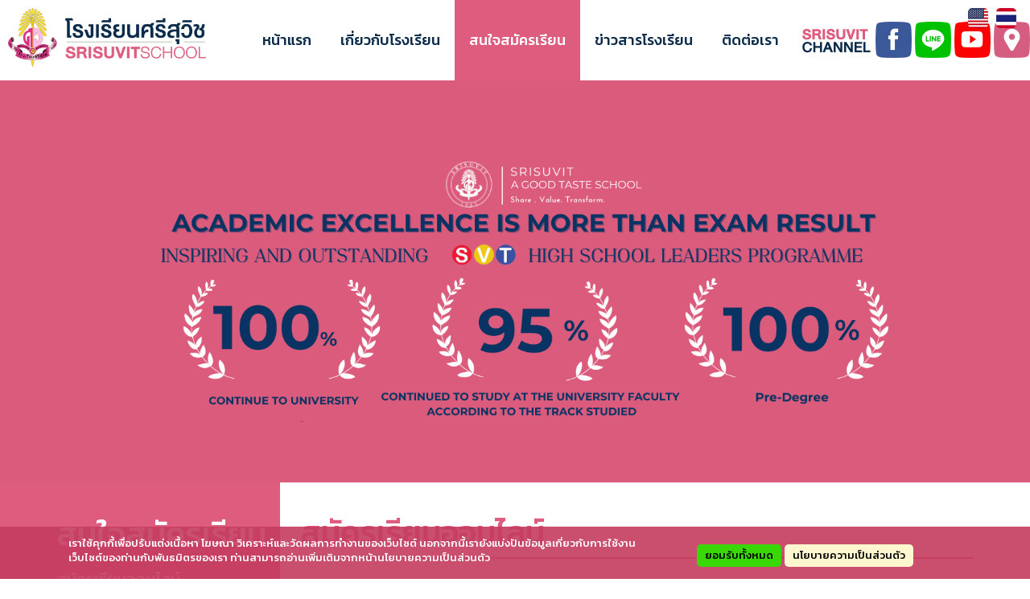

--- FILE ---
content_type: text/html; charset=UTF-8
request_url: https://srisuvit.ac.th/%E0%B8%AA%E0%B8%99%E0%B9%83%E0%B8%88%E0%B8%AA%E0%B8%A1%E0%B8%B1%E0%B8%84%E0%B8%A3%E0%B9%80%E0%B8%A3%E0%B8%B5%E0%B8%A2%E0%B8%99/%E0%B8%AA%E0%B8%A1%E0%B8%B1%E0%B8%84%E0%B8%A3%E0%B9%80%E0%B8%A3%E0%B8%B5%E0%B8%A2%E0%B8%99%E0%B8%AD%E0%B8%AD%E0%B8%99%E0%B9%84%E0%B8%A5%E0%B8%99%E0%B9%8C
body_size: 11372
content:
<!DOCTYPE html>
<html  lang="th" dir="ltr">
  <head>
    <meta charset="utf-8" />
<noscript><style>form.antibot * :not(.antibot-message) { display: none !important; }</style>
</noscript><meta name="description" content="ขั้นตอนการสมัครออนไลน์ กดเพื่อกรอกใบสมัครออนไลน์ 1. กรอกใบสมัครออนไลน์ในระบบ บันทึกข้อมูลให้ครบถ้วน 2. ชำระค่าใบสมัคร 300 บาท โอนผ่านบัญชี โรงเรียนศรีสุวิช ธนาคารกสิกรไทย เลขที่บัญชี 5312255288 ส่งหลักฐานการโอนเงินมาทาง E-mail : admin@srisuvit.ac.th ระบุชื่อ – สกุล ชั้นนักเรียน และ เลขที่ใบสมัครออนไลน์ 3. ผู้ปกครองจะได้รับ ใบนัดสอบวัดระดับ พร้อมตารางกำหนดการ ตอบกลับทางอีเมล์ เพื่อให้นักเรียนติดต่อสอบในวันที่ระบุในใบนัด พร้อมนำเอกสารประกอบยื่น ณ จุดลงทะเบียน  หลักฐานที่ต้องยื่นในมอบตัวนักเรียน    " />
<link rel="canonical" href="https://srisuvit.ac.th/%E0%B8%AA%E0%B8%99%E0%B9%83%E0%B8%88%E0%B8%AA%E0%B8%A1%E0%B8%B1%E0%B8%84%E0%B8%A3%E0%B9%80%E0%B8%A3%E0%B8%B5%E0%B8%A2%E0%B8%99/%E0%B8%AA%E0%B8%A1%E0%B8%B1%E0%B8%84%E0%B8%A3%E0%B9%80%E0%B8%A3%E0%B8%B5%E0%B8%A2%E0%B8%99%E0%B8%AD%E0%B8%AD%E0%B8%99%E0%B9%84%E0%B8%A5%E0%B8%99%E0%B9%8C" />
<meta name="Generator" content="Drupal 9 (https://www.drupal.org)" />
<meta name="MobileOptimized" content="width" />
<meta name="HandheldFriendly" content="true" />
<meta name="viewport" content="width=device-width, initial-scale=1.0" />
<link rel="stylesheet" href="https://fonts.googleapis.com/css?family=Kanit:200,500&amp;subset=thai&amp;display=swap" media="all" />
<script src="https://www.google.com/recaptcha/api.js?hl=th" async defer></script>
<link rel="icon" href="/sites/default/files/fav_srisuvit_0.png" type="image/png" />
<link rel="alternate" hreflang="en" href="https://srisuvit.ac.th/en/%E0%B8%AA%E0%B8%99%E0%B9%83%E0%B8%88%E0%B8%AA%E0%B8%A1%E0%B8%B1%E0%B8%84%E0%B8%A3%E0%B9%80%E0%B8%A3%E0%B8%B5%E0%B8%A2%E0%B8%99/%E0%B8%AA%E0%B8%A1%E0%B8%B1%E0%B8%84%E0%B8%A3%E0%B9%80%E0%B8%A3%E0%B8%B5%E0%B8%A2%E0%B8%99%E0%B8%AD%E0%B8%AD%E0%B8%99%E0%B9%84%E0%B8%A5%E0%B8%99%E0%B9%8C" />
<link rel="alternate" hreflang="th" href="https://srisuvit.ac.th/%E0%B8%AA%E0%B8%99%E0%B9%83%E0%B8%88%E0%B8%AA%E0%B8%A1%E0%B8%B1%E0%B8%84%E0%B8%A3%E0%B9%80%E0%B8%A3%E0%B8%B5%E0%B8%A2%E0%B8%99/%E0%B8%AA%E0%B8%A1%E0%B8%B1%E0%B8%84%E0%B8%A3%E0%B9%80%E0%B8%A3%E0%B8%B5%E0%B8%A2%E0%B8%99%E0%B8%AD%E0%B8%AD%E0%B8%99%E0%B9%84%E0%B8%A5%E0%B8%99%E0%B9%8C" />
<script>window.a2a_config=window.a2a_config||{};a2a_config.callbacks=[];a2a_config.overlays=[];a2a_config.templates={};</script>

    <title>สมัครเรียนออนไลน์ | Srisuvit School</title>
    <link rel="stylesheet" media="all" href="/sites/default/files/fontyourface/font_display/body.css?t969w2" />
<link rel="stylesheet" media="all" href="/sites/default/files/fontyourface/font_display/header.css?t969w2" />
<link rel="stylesheet" media="all" href="/libraries/drupal-superfish/css/superfish.css?t969w2" />
<link rel="stylesheet" media="all" href="/modules/contrib/gdpr_compliance/assets/css/gdpr-popup.css?t969w2" />
<link rel="stylesheet" media="all" href="/core/modules/system/css/components/align.module.css?t969w2" />
<link rel="stylesheet" media="all" href="/core/modules/system/css/components/fieldgroup.module.css?t969w2" />
<link rel="stylesheet" media="all" href="/core/modules/system/css/components/container-inline.module.css?t969w2" />
<link rel="stylesheet" media="all" href="/core/modules/system/css/components/clearfix.module.css?t969w2" />
<link rel="stylesheet" media="all" href="/core/modules/system/css/components/details.module.css?t969w2" />
<link rel="stylesheet" media="all" href="/core/modules/system/css/components/hidden.module.css?t969w2" />
<link rel="stylesheet" media="all" href="/core/modules/system/css/components/item-list.module.css?t969w2" />
<link rel="stylesheet" media="all" href="/core/modules/system/css/components/js.module.css?t969w2" />
<link rel="stylesheet" media="all" href="/core/modules/system/css/components/nowrap.module.css?t969w2" />
<link rel="stylesheet" media="all" href="/core/modules/system/css/components/position-container.module.css?t969w2" />
<link rel="stylesheet" media="all" href="/core/modules/system/css/components/progress.module.css?t969w2" />
<link rel="stylesheet" media="all" href="/core/modules/system/css/components/reset-appearance.module.css?t969w2" />
<link rel="stylesheet" media="all" href="/core/modules/system/css/components/resize.module.css?t969w2" />
<link rel="stylesheet" media="all" href="/core/modules/system/css/components/sticky-header.module.css?t969w2" />
<link rel="stylesheet" media="all" href="/core/modules/system/css/components/system-status-counter.css?t969w2" />
<link rel="stylesheet" media="all" href="/core/modules/system/css/components/system-status-report-counters.css?t969w2" />
<link rel="stylesheet" media="all" href="/core/modules/system/css/components/system-status-report-general-info.css?t969w2" />
<link rel="stylesheet" media="all" href="/core/modules/system/css/components/tablesort.module.css?t969w2" />
<link rel="stylesheet" media="all" href="/core/modules/system/css/components/tree-child.module.css?t969w2" />
<link rel="stylesheet" media="all" href="/core/modules/views/css/views.module.css?t969w2" />
<link rel="stylesheet" media="all" href="/libraries/flexslider/flexslider.css?t969w2" />
<link rel="stylesheet" media="all" href="/modules/contrib/webform/css/webform.form.css?t969w2" />
<link rel="stylesheet" media="all" href="/modules/contrib/webform/css/webform.element.details.toggle.css?t969w2" />
<link rel="stylesheet" media="all" href="/modules/contrib/webform/css/webform.element.message.css?t969w2" />
<link rel="stylesheet" media="all" href="/modules/contrib/antibot/css/antibot.css?t969w2" />
<link rel="stylesheet" media="all" href="/modules/contrib/addtoany/css/addtoany.css?t969w2" />
<link rel="stylesheet" media="all" href="/modules/contrib/colorbox/styles/default/colorbox_style.css?t969w2" />
<link rel="stylesheet" media="all" href="/modules/contrib/webform/modules/webform_bootstrap/css/webform_bootstrap.css?t969w2" />
<link rel="stylesheet" media="all" href="/modules/contrib/flexslider/assets/css/flexslider_img.css?t969w2" />
<link rel="stylesheet" media="all" href="/modules/contrib/captcha/css/captcha.css?t969w2" />
<link rel="stylesheet" media="all" href="https://cdn.jsdelivr.net/npm/bootstrap@3.4.1/dist/css/bootstrap.css" integrity="sha256-0XAFLBbK7DgQ8t7mRWU5BF2OMm9tjtfH945Z7TTeNIo=" crossorigin="anonymous" />
<link rel="stylesheet" media="all" href="https://cdn.jsdelivr.net/npm/@unicorn-fail/drupal-bootstrap-styles@0.0.2/dist/3.4.0/8.x-3.x/drupal-bootstrap.css" integrity="sha512-j4mdyNbQqqp+6Q/HtootpbGoc2ZX0C/ktbXnauPFEz7A457PB6le79qasOBVcrSrOBtGAm0aVU2SOKFzBl6RhA==" crossorigin="anonymous" />
<link rel="stylesheet" media="all" href="/themes/custom/srisuvit/css/style.css?t969w2" />
<link rel="stylesheet" media="all" href="/themes/custom/srisuvit/css/mobile-style.css?t969w2" />
<link rel="stylesheet" media="all" href="/themes/custom/srisuvit/css/tablet-style.css?t969w2" />
<link rel="stylesheet" media="all" href="/themes/custom/srisuvit/css/small-desktop-style.css?t969w2" />
<link rel="stylesheet" media="all" href="/themes/custom/srisuvit/css/normal-desktop-style.css?t969w2" />
<link rel="stylesheet" media="all" href="/themes/custom/srisuvit/css/large-desktop-style.css?t969w2" />
<link rel="stylesheet" media="all" href="/themes/custom/srisuvit/css/custom.css?t969w2" />

    <script type="application/json" data-drupal-selector="drupal-settings-json">{"path":{"baseUrl":"\/","scriptPath":null,"pathPrefix":"","currentPath":"node\/234","currentPathIsAdmin":false,"isFront":false,"currentLanguage":"th"},"pluralDelimiter":"\u0003","suppressDeprecationErrors":true,"ajaxPageState":{"libraries":"addtoany\/addtoany.front,antibot\/antibot.form,bootstrap\/popover,bootstrap\/theme,bootstrap\/tooltip,captcha\/base,colorbox\/default,colorbox_inline\/colorbox_inline,colorbox_load\/colorbox_load,flexslider\/integration,fontyourface\/font_display_srisuvit,gdpr_compliance\/popup,google_tag\/gtag,google_tag\/gtag.ajax,google_tag\/gtm,ng_lightbox\/ng_lightbox,srisuvit\/global-styling,superfish\/superfish,superfish\/superfish_hoverintent,superfish\/superfish_smallscreen,superfish\/superfish_supersubs,superfish\/superfish_supposition,system\/base,views\/views.module,webform\/webform.element.details.save,webform\/webform.element.details.toggle,webform\/webform.element.message,webform\/webform.form,webform_bootstrap\/webform_bootstrap","theme":"srisuvit","theme_token":null},"ajaxTrustedUrl":{"form_action_p_pvdeGsVG5zNF_XLGPTvYSKCf43t8qZYSwcfZl2uzM":true},"gtm":{"tagId":null,"settings":{"data_layer":"dataLayer","include_environment":false},"tagIds":["GTM-N5WCH9X"]},"gtag":{"tagId":"","consentMode":false,"otherIds":[],"events":[],"additionalConfigInfo":[]},"colorbox":{"opacity":"0.85","current":"{current} of {total}","previous":"\u00ab Prev","next":"Next \u00bb","close":"Close","maxWidth":"98%","maxHeight":"98%","fixed":true,"mobiledetect":true,"mobiledevicewidth":"480px"},"bootstrap":{"forms_has_error_value_toggle":1,"modal_animation":1,"modal_backdrop":"true","modal_focus_input":1,"modal_keyboard":1,"modal_select_text":1,"modal_show":1,"modal_size":"","popover_enabled":1,"popover_animation":1,"popover_auto_close":1,"popover_container":"body","popover_content":"","popover_delay":"0","popover_html":0,"popover_placement":"right","popover_selector":"","popover_title":"","popover_trigger":"click","tooltip_enabled":1,"tooltip_animation":1,"tooltip_container":"body","tooltip_delay":"0","tooltip_html":0,"tooltip_placement":"auto left","tooltip_selector":"","tooltip_trigger":"hover"},"flexslider":{"optionsets":{"flexslider_default_slider_w_thumbnail_slider":{"animation":"fade","animationSpeed":600,"direction":"horizontal","slideshow":false,"easing":"swing","smoothHeight":false,"reverse":false,"slideshowSpeed":3000,"animationLoop":false,"randomize":false,"startAt":0,"itemWidth":0,"itemMargin":0,"minItems":0,"maxItems":0,"move":0,"directionNav":true,"controlNav":"thumbnails","thumbCaptions":true,"thumbCaptionsBoth":false,"keyboard":true,"multipleKeyboard":false,"mousewheel":false,"touch":true,"prevText":"","nextText":"","namespace":"flex-","selector":".slides \u003E li","sync":"#flexslider-2","asNavFor":"","initDelay":0,"useCSS":true,"video":false,"pausePlay":false,"pauseText":"Pause","playText":"Play","pauseOnAction":true,"pauseOnHover":false,"controlsContainer":".flex-control-nav-container","manualControls":""}},"instances":{"flexslider-1":"flexslider_default_slider_w_thumbnail_slider"}},"superfish":{"superfish-main":{"id":"superfish-main","sf":{"animation":{"opacity":"show"},"speed":"fast","dropShadows":false},"plugins":{"smallscreen":{"mode":"window_width","breakpoint":992,"collapseText":"\u0e01\u0e32\u0e23\u0e23\u0e27\u0e21\u0e04\u0e2d\u0e25\u0e31\u0e21\u0e19\u0e4c","title":"Main navigation"},"supposition":true,"supersubs":true}}},"antibot":{"forms":{"webform-submission-programme-node-63-add-form":{"id":"webform-submission-programme-node-63-add-form","key":"wOq2gzkAOBthpqYpkLtIJyzLtB0D8mPvpwyptOs4bwV"}}},"user":{"uid":0,"permissionsHash":"1d097377e49f59ee853b9b211ade93ec57d0ecc1944f5d0dd66c72c9a29e64aa"}}</script>
<script src="/core/assets/vendor/jquery/jquery.min.js?v=3.6.3"></script>
<script src="/core/misc/polyfills/element.matches.js?v=9.5.11"></script>
<script src="/core/misc/polyfills/nodelist.foreach.js?v=9.5.11"></script>
<script src="/core/misc/polyfills/object.assign.js?v=9.5.11"></script>
<script src="/core/assets/vendor/css-escape/css.escape.js?v=1.5.1"></script>
<script src="/core/assets/vendor/es6-promise/es6-promise.auto.min.js?v=4.2.8"></script>
<script src="/core/assets/vendor/once/once.min.js?v=1.0.1"></script>
<script src="/core/assets/vendor/jquery-once/jquery.once.min.js?v=9.5.11"></script>
<script src="/sites/default/files/languages/th_L4mqxC_pzlMaYTowMpSEEdf3tnRN72g2p7Pu53xFseM.js?t969w2"></script>
<script src="/core/misc/drupalSettingsLoader.js?v=9.5.11"></script>
<script src="/core/misc/drupal.js?v=9.5.11"></script>
<script src="/core/misc/drupal.init.js?v=9.5.11"></script>
<script src="/core/assets/vendor/tabbable/index.umd.min.js?v=5.3.3"></script>
<script src="/core/misc/progress.js?v=9.5.11"></script>
<script src="/themes/contrib/bootstrap/js/misc/progress.js?t969w2"></script>
<script src="/core/misc/jquery.once.bc.js?v=9.5.11"></script>
<script src="/core/assets/vendor/loadjs/loadjs.min.js?v=4.2.0"></script>
<script src="/core/modules/responsive_image/js/responsive_image.ajax.js?v=9.5.11"></script>
<script src="/core/misc/ajax.js?v=9.5.11"></script>
<script src="/themes/contrib/bootstrap/js/misc/ajax.js?t969w2"></script>
<script src="/modules/contrib/google_tag/js/gtm.js?t969w2"></script>
<script src="/modules/contrib/google_tag/js/gtag.js?t969w2"></script>
<script src="/modules/contrib/google_tag/js/gtag.ajax.js?t969w2"></script>

  </head>
  <body class="admission-page-one fontyourface path-node page-node-type-page navbar-is-static-top has-glyphicons">
    <a href="#main-content" class="visually-hidden focusable skip-link">
      ข้ามไปยังเนื้อหาหลัก
    </a>
    <noscript><iframe src="https://www.googletagmanager.com/ns.html?id=GTM-N5WCH9X"
                  height="0" width="0" style="display:none;visibility:hidden"></iframe></noscript>

      <div class="dialog-off-canvas-main-canvas" data-off-canvas-main-canvas>
              <header class="navbar navbar-default navbar-static-top" id="navbar" role="banner">
              <div class="container">
            <div class="navbar-header">
          <div class="region region-navigation">
    <section id="block-logotop" class="block-block-content-basic block block-block-content block-block-content91b1139c-1632-4e00-906a-8371e33ca83a clearfix">
  
    

      
            <div class="field field--name-body field--type-text-with-summary field--label-hidden field--item"><p><a href="/"><img alt="logo-top" data-entity-type="file" data-entity-uuid="c2dd407e-2e1a-4d6f-a170-4a51ac5daab0" src="/sites/default/files/inline-images/new_logo_x2.png" width="800" height="236" loading="lazy" /></a></p></div>
      
  </section>

<section id="block-mainnavigation" class="block block-superfish block-superfishmain clearfix">
  
    

      
<ul id="superfish-main" class="menu sf-menu sf-main sf-horizontal sf-style-none">
  
<li id="main-menu-link-content7151a9b9-718b-44ca-aa28-36c11388b3d1" class="sf-depth-1 sf-no-children"><a href="/" class="sf-depth-1">หน้าแรก</a></li><li id="main-menu-link-content57693c94-4a33-47be-a3de-908b56c4ba3b" class="sf-depth-1 menuparent"><a href="/%E0%B9%80%E0%B8%81%E0%B8%B5%E0%B9%88%E0%B8%A2%E0%B8%A7%E0%B8%81%E0%B8%B1%E0%B8%9A%E0%B9%82%E0%B8%A3%E0%B8%87%E0%B9%80%E0%B8%A3%E0%B8%B5%E0%B8%A2%E0%B8%99/%E0%B9%80%E0%B8%81%E0%B8%B5%E0%B9%88%E0%B8%A2%E0%B8%A7%E0%B8%81%E0%B8%B1%E0%B8%9A%E0%B9%80%E0%B8%A3%E0%B8%B2" class="sf-depth-1 menuparent">เกี่ยวกับโรงเรียน</a><ul><li id="main-menu-link-content02002548-5339-4ede-9cd7-3e0f7713a5c3" class="sf-depth-2 sf-no-children"><a href="/%E0%B9%80%E0%B8%81%E0%B8%B5%E0%B9%88%E0%B8%A2%E0%B8%A7%E0%B8%81%E0%B8%B1%E0%B8%9A%E0%B9%82%E0%B8%A3%E0%B8%87%E0%B9%80%E0%B8%A3%E0%B8%B5%E0%B8%A2%E0%B8%99/%E0%B9%80%E0%B8%81%E0%B8%B5%E0%B9%88%E0%B8%A2%E0%B8%A7%E0%B8%81%E0%B8%B1%E0%B8%9A%E0%B9%80%E0%B8%A3%E0%B8%B2" class="sf-depth-2">เกี่ยวกับเรา</a></li><li id="main-menu-link-content3727f76d-9725-4f9f-a183-168fdfba11ca" class="sf-depth-2 sf-no-children"><a href="/%E0%B9%80%E0%B8%81%E0%B8%B5%E0%B9%88%E0%B8%A2%E0%B8%A7%E0%B8%81%E0%B8%B1%E0%B8%9A%E0%B9%82%E0%B8%A3%E0%B8%87%E0%B9%80%E0%B8%A3%E0%B8%B5%E0%B8%A2%E0%B8%99/%E0%B8%9B%E0%B8%A3%E0%B8%B0%E0%B8%A7%E0%B8%B1%E0%B8%95%E0%B8%B4%E0%B9%82%E0%B8%A3%E0%B8%87%E0%B9%80%E0%B8%A3%E0%B8%B5%E0%B8%A2%E0%B8%99" class="sf-depth-2">ประวัติโรงเรียน</a></li><li id="main-menu-link-content16909eba-ac11-40df-8e1b-af894378a1c9" class="sf-depth-2 sf-no-children"><a href="/%E0%B9%80%E0%B8%81%E0%B8%B5%E0%B9%88%E0%B8%A2%E0%B8%A7%E0%B8%81%E0%B8%B1%E0%B8%9A%E0%B9%82%E0%B8%A3%E0%B8%87%E0%B9%80%E0%B8%A3%E0%B8%B5%E0%B8%A2%E0%B8%99/%E0%B8%AB%E0%B8%A5%E0%B8%B1%E0%B8%81%E0%B8%AA%E0%B8%B9%E0%B8%95%E0%B8%A3" class="sf-depth-2">หลักสูตร</a></li><li id="main-menu-link-contenta91c340f-1210-4343-821d-2bc1d499ae62" class="sf-depth-2 sf-no-children"><a href="/%E0%B9%80%E0%B8%81%E0%B8%B5%E0%B9%88%E0%B8%A2%E0%B8%A7%E0%B8%81%E0%B8%B1%E0%B8%9A%E0%B9%82%E0%B8%A3%E0%B8%87%E0%B9%80%E0%B8%A3%E0%B8%B5%E0%B8%A2%E0%B8%99/%E0%B8%84%E0%B8%93%E0%B8%B0%E0%B8%81%E0%B8%A3%E0%B8%A3%E0%B8%A1%E0%B8%81%E0%B8%B2%E0%B8%A3%E0%B8%9A%E0%B8%A3%E0%B8%B4%E0%B8%AB%E0%B8%B2%E0%B8%A3" class="sf-depth-2">คณะกรรมการบริหาร</a></li><li id="main-menu-link-content7e284267-49cf-4bbc-a119-6bc9f16bf0cb" class="sf-depth-2 sf-no-children"><a href="/%E0%B9%80%E0%B8%81%E0%B8%B5%E0%B9%88%E0%B8%A2%E0%B8%A7%E0%B8%81%E0%B8%B1%E0%B8%9A%E0%B9%82%E0%B8%A3%E0%B8%87%E0%B9%80%E0%B8%A3%E0%B8%B5%E0%B8%A2%E0%B8%99/%E0%B8%87%E0%B8%B2%E0%B8%99%E0%B8%A7%E0%B8%B4%E0%B8%8A%E0%B8%B2%E0%B8%81%E0%B8%B2%E0%B8%A3%E0%B9%81%E0%B8%A5%E0%B8%B0%E0%B8%A7%E0%B8%B1%E0%B8%94%E0%B8%9C%E0%B8%A5%E0%B8%81%E0%B8%B2%E0%B8%A3%E0%B8%A8%E0%B8%B6%E0%B8%81%E0%B8%A9%E0%B8%B2" class="sf-depth-2">งานวิชาการและวัดผลการศึกษา</a></li><li id="main-menu-link-content3b4f785e-59b2-4a15-a836-85e90242e0c6" class="sf-depth-2 sf-no-children"><a href="/%E0%B9%80%E0%B8%81%E0%B8%B5%E0%B9%88%E0%B8%A2%E0%B8%A7%E0%B8%81%E0%B8%B1%E0%B8%9A%E0%B9%82%E0%B8%A3%E0%B8%87%E0%B9%80%E0%B8%A3%E0%B8%B5%E0%B8%A2%E0%B8%99/%E0%B8%87%E0%B8%B2%E0%B8%99%E0%B8%9B%E0%B8%90%E0%B8%A1%E0%B8%A7%E0%B8%B1%E0%B8%A2" class="sf-depth-2">งานปฐมวัย</a></li><li id="main-menu-link-content03d6fdf0-3927-44b2-8634-9b41120601d3" class="sf-depth-2 sf-no-children"><a href="/%E0%B9%80%E0%B8%81%E0%B8%B5%E0%B9%88%E0%B8%A2%E0%B8%A7%E0%B8%81%E0%B8%B1%E0%B8%9A%E0%B9%82%E0%B8%A3%E0%B8%87%E0%B9%80%E0%B8%A3%E0%B8%B5%E0%B8%A2%E0%B8%99/%E0%B8%87%E0%B8%B2%E0%B8%99%E0%B9%81%E0%B8%9C%E0%B8%99%E0%B8%87%E0%B8%B2%E0%B8%99%E0%B9%81%E0%B8%A5%E0%B8%B0%E0%B8%99%E0%B9%82%E0%B8%A2%E0%B8%9A%E0%B8%B2%E0%B8%A2" class="sf-depth-2">งานแผนงานและนโยบาย</a></li><li id="main-menu-link-content34d893fa-4119-458f-ac60-b39bd7c98293" class="sf-depth-2 sf-no-children"><a href="/%E0%B9%80%E0%B8%81%E0%B8%B5%E0%B9%88%E0%B8%A2%E0%B8%A7%E0%B8%81%E0%B8%B1%E0%B8%9A%E0%B9%82%E0%B8%A3%E0%B8%87%E0%B9%80%E0%B8%A3%E0%B8%B5%E0%B8%A2%E0%B8%99/svt-community-of-practice-bk" class="sf-depth-2">SVT Community of practice</a></li><li id="main-menu-link-contentf7ebc733-2934-426e-ac6f-105b678e13f5" class="sf-depth-2 sf-no-children"><a href="/%E0%B9%80%E0%B8%81%E0%B8%B5%E0%B9%88%E0%B8%A2%E0%B8%A7%E0%B8%81%E0%B8%B1%E0%B8%9A%E0%B9%82%E0%B8%A3%E0%B8%87%E0%B9%80%E0%B8%A3%E0%B8%B5%E0%B8%A2%E0%B8%99/%E0%B8%81%E0%B8%A5%E0%B8%A2%E0%B8%B8%E0%B8%97%E0%B8%98%E0%B9%8C%E0%B9%82%E0%B8%A3%E0%B8%87%E0%B9%80%E0%B8%A3%E0%B8%B5%E0%B8%A2%E0%B8%99" class="sf-depth-2">กลยุทธ์โรงเรียน</a></li><li id="main-menu-link-content44ba005c-882f-48fa-9efc-d18ba50b6e50" class="sf-depth-2 sf-no-children"><a href="/about/%E0%B8%87%E0%B8%B2%E0%B8%99%E0%B8%9A%E0%B8%A3%E0%B8%B4%E0%B8%AB%E0%B8%B2%E0%B8%A3%E0%B8%87%E0%B8%9A%E0%B8%9B%E0%B8%A3%E0%B8%B0%E0%B8%A1%E0%B8%B2%E0%B8%93%E0%B9%81%E0%B8%A5%E0%B8%B0%E0%B8%87%E0%B8%B2%E0%B8%99%E0%B8%9A%E0%B8%B8%E0%B8%84%E0%B8%84%E0%B8%A5" class="sf-depth-2">งานบริหารงบประมาณและงานบุคคล</a></li></ul></li><li id="main-menu-link-contentcfca1459-90bc-42ba-a37e-761dd45ff0fd" class="active-trail sf-depth-1 menuparent"><a href="/%E0%B8%AA%E0%B8%99%E0%B9%83%E0%B8%88%E0%B8%AA%E0%B8%A1%E0%B8%B1%E0%B8%84%E0%B8%A3%E0%B9%80%E0%B8%A3%E0%B8%B5%E0%B8%A2%E0%B8%99/signature-programme" class="sf-depth-1 menuparent">สนใจสมัครเรียน</a><ul><li id="main-menu-link-contentbb0d032f-0f06-4042-a22d-b7e9491718dd" class="active-trail sf-depth-2 sf-no-children"><a href="/%E0%B8%AA%E0%B8%99%E0%B9%83%E0%B8%88%E0%B8%AA%E0%B8%A1%E0%B8%B1%E0%B8%84%E0%B8%A3%E0%B9%80%E0%B8%A3%E0%B8%B5%E0%B8%A2%E0%B8%99/%E0%B8%AA%E0%B8%A1%E0%B8%B1%E0%B8%84%E0%B8%A3%E0%B9%80%E0%B8%A3%E0%B8%B5%E0%B8%A2%E0%B8%99%E0%B8%AD%E0%B8%AD%E0%B8%99%E0%B9%84%E0%B8%A5%E0%B8%99%E0%B9%8C" class="is-active sf-depth-2">สมัครเรียนออนไลน์</a></li><li id="main-menu-link-contentdf42e28b-6c54-407f-9cea-d735ebdc8e7b" class="sf-depth-2 sf-no-children"><a href="/%E0%B8%AA%E0%B8%99%E0%B9%83%E0%B8%88%E0%B8%AA%E0%B8%A1%E0%B8%B1%E0%B8%84%E0%B8%A3%E0%B9%80%E0%B8%A3%E0%B8%B5%E0%B8%A2%E0%B8%99/signature-programme" class="sf-depth-2">Signature Programme</a></li><li id="main-menu-link-content1c0d242b-fcdb-4b1d-b9f0-6f494f6e7056" class="sf-depth-2 sf-no-children"><a href="/%E0%B8%AA%E0%B8%99%E0%B9%83%E0%B8%88%E0%B8%AA%E0%B8%A1%E0%B8%B1%E0%B8%84%E0%B8%A3%E0%B9%80%E0%B8%A3%E0%B8%B5%E0%B8%A2%E0%B8%99/english-programme" class="sf-depth-2">English Programme</a></li><li id="main-menu-link-content25d99f5e-2ec1-4913-b6ee-281fb3ffac89" class="sf-depth-2 sf-no-children"><a href="/%E0%B8%AA%E0%B8%99%E0%B9%83%E0%B8%88%E0%B8%AA%E0%B8%A1%E0%B8%B1%E0%B8%84%E0%B8%A3%E0%B9%80%E0%B8%A3%E0%B8%B5%E0%B8%A2%E0%B8%99/intensive-programme" class="sf-depth-2">Intensive Programme</a></li><li id="main-menu-link-content3ac31ee5-e0ce-4564-afc0-3a50a4694984" class="sf-depth-2 sf-no-children"><a href="/%E0%B8%AA%E0%B8%99%E0%B9%83%E0%B8%88%E0%B8%AA%E0%B8%A1%E0%B8%B1%E0%B8%84%E0%B8%A3%E0%B9%80%E0%B8%A3%E0%B8%B5%E0%B8%A2%E0%B8%99/gifted-programme" class="sf-depth-2">High School Leaders Programme</a></li><li id="main-menu-link-contentf7295d14-d29c-487e-b0fd-9014bd0feeec" class="sf-depth-2 sf-no-children"><a href="/%E0%B8%AA%E0%B8%99%E0%B9%83%E0%B8%88%E0%B8%AA%E0%B8%A1%E0%B8%B1%E0%B8%84%E0%B8%A3%E0%B9%80%E0%B8%A3%E0%B8%B5%E0%B8%A2%E0%B8%99/standard-programme" class="sf-depth-2">Standard Programme</a></li></ul></li><li id="main-menu-link-content7d2d7b62-7755-41f1-8fbe-15269d23e252" class="sf-depth-1 menuparent"><a href="/%E0%B8%82%E0%B9%88%E0%B8%B2%E0%B8%A7%E0%B8%AA%E0%B8%B2%E0%B8%A3%E0%B9%81%E0%B8%A5%E0%B8%B0%E0%B8%A3%E0%B8%B9%E0%B8%9B%E0%B8%A0%E0%B8%B2%E0%B8%9E/%E0%B8%82%E0%B9%88%E0%B8%B2%E0%B8%A7%E0%B8%AA%E0%B8%B2%E0%B8%A3%E0%B8%88%E0%B8%B2%E0%B8%81%E0%B9%82%E0%B8%A3%E0%B8%87%E0%B9%80%E0%B8%A3%E0%B8%B5%E0%B8%A2%E0%B8%99" class="sf-depth-1 menuparent">ข่าวสารโรงเรียน</a><ul><li id="main-menu-link-content2314022d-b6dc-48b9-8915-0d65d5a4eea8" class="sf-depth-2 sf-no-children"><a href="/%E0%B8%82%E0%B9%88%E0%B8%B2%E0%B8%A7%E0%B8%AA%E0%B8%B2%E0%B8%A3%E0%B9%81%E0%B8%A5%E0%B8%B0%E0%B8%A3%E0%B8%B9%E0%B8%9B%E0%B8%A0%E0%B8%B2%E0%B8%9E/%E0%B8%82%E0%B9%88%E0%B8%B2%E0%B8%A7%E0%B8%AA%E0%B8%B2%E0%B8%A3%E0%B8%88%E0%B8%B2%E0%B8%81%E0%B9%82%E0%B8%A3%E0%B8%87%E0%B9%80%E0%B8%A3%E0%B8%B5%E0%B8%A2%E0%B8%99" class="sf-depth-2">ข่าวสารจากโรงเรียน</a></li><li id="main-menu-link-content6bc5455f-fc6e-4f01-bfa6-9b43ab507090" class="sf-depth-2 sf-no-children"><a href="/%E0%B8%82%E0%B9%88%E0%B8%B2%E0%B8%A7%E0%B8%AA%E0%B8%B2%E0%B8%A3%E0%B9%81%E0%B8%A5%E0%B8%B0%E0%B8%A3%E0%B8%B9%E0%B8%9B%E0%B8%A0%E0%B8%B2%E0%B8%9E/%E0%B8%9B%E0%B8%8F%E0%B8%B4%E0%B8%97%E0%B8%B4%E0%B8%99%E0%B8%81%E0%B8%B4%E0%B8%88%E0%B8%81%E0%B8%A3%E0%B8%A3%E0%B8%A1" class="sf-depth-2">ปฎิทินกิจกรรม</a></li></ul></li><li id="main-menu-link-content63200acb-4a8b-47e7-b9dc-7109889e3bbd" class="sf-depth-1 menuparent"><a href="/%E0%B8%95%E0%B8%B4%E0%B8%94%E0%B8%95%E0%B9%88%E0%B8%AD%E0%B9%80%E0%B8%A3%E0%B8%B2" class="sf-depth-1 menuparent">ติดต่อเรา</a><ul><li id="main-menu-link-contentc7c8006d-c347-4e09-bdc8-6a7b7b45b4fd" class="sf-depth-2 sf-no-children"><a href="/%E0%B8%95%E0%B8%B4%E0%B8%94%E0%B8%95%E0%B9%88%E0%B8%AD%E0%B9%80%E0%B8%A3%E0%B8%B2" class="sf-depth-2">ติดต่อเรา</a></li><li id="main-menu-link-contentfc755302-cd61-44c5-9904-408f8315fd14" class="sf-depth-2 sf-no-children"><a href="/%E0%B8%A3%E0%B9%88%E0%B8%A7%E0%B8%A1%E0%B8%87%E0%B8%B2%E0%B8%99%E0%B8%81%E0%B8%B1%E0%B8%9A%E0%B9%80%E0%B8%A3%E0%B8%B2" class="sf-depth-2">ร่วมงานกับเรา</a></li></ul></li>
</ul>

  </section>

<section class="language-switcher-language-url block block-language block-language-blocklanguage-interface clearfix" id="block-languageswitcher" role="navigation">
  
    

      <ul class="links"><li hreflang="en" data-drupal-link-system-path="node/234" class="en"><a href="/en/%E0%B8%AA%E0%B8%99%E0%B9%83%E0%B8%88%E0%B8%AA%E0%B8%A1%E0%B8%B1%E0%B8%84%E0%B8%A3%E0%B9%80%E0%B8%A3%E0%B8%B5%E0%B8%A2%E0%B8%99/%E0%B8%AA%E0%B8%A1%E0%B8%B1%E0%B8%84%E0%B8%A3%E0%B9%80%E0%B8%A3%E0%B8%B5%E0%B8%A2%E0%B8%99%E0%B8%AD%E0%B8%AD%E0%B8%99%E0%B9%84%E0%B8%A5%E0%B8%99%E0%B9%8C" class="language-link" hreflang="en" data-drupal-link-system-path="node/234">English</a></li><li hreflang="th" data-drupal-link-system-path="node/234" class="th is-active"><a href="/%E0%B8%AA%E0%B8%99%E0%B9%83%E0%B8%88%E0%B8%AA%E0%B8%A1%E0%B8%B1%E0%B8%84%E0%B8%A3%E0%B9%80%E0%B8%A3%E0%B8%B5%E0%B8%A2%E0%B8%99/%E0%B8%AA%E0%B8%A1%E0%B8%B1%E0%B8%84%E0%B8%A3%E0%B9%80%E0%B8%A3%E0%B8%B5%E0%B8%A2%E0%B8%99%E0%B8%AD%E0%B8%AD%E0%B8%99%E0%B9%84%E0%B8%A5%E0%B8%99%E0%B9%8C" class="language-link is-active" hreflang="th" data-drupal-link-system-path="node/234">Thai</a></li></ul>
  </section>

<section id="block-socialtop" class="block-block-content-basic block block-block-content block-block-contentc2dd18b8-b6c0-453c-8f0c-df74f6e42a19 clearfix">
  
    

      
            <div class="field field--name-body field--type-text-with-summary field--label-hidden field--item"><p><img alt="logo-social" data-entity-type="file" data-entity-uuid="58deccae-cf5e-4d9b-9611-04a73b5e3cd6" src="/sites/default/files/inline-images/srisuvit-channel.png" width="90" height="46" loading="lazy" /><a href="https://www.facebook.com/SrisuvitNewsletter/"> <img alt="" data-entity-type="" data-entity-uuid="" src="/sites/default/files/social_01_fb.png" /></a> <a href="http://line.me/ti/p/%40jea7971i"></a><a href="//lin.ee/mAitweP"><img alt="" data-entity-type="" data-entity-uuid="" src="/sites/default/files/social_02_line_0.png" /></a> <a href="https://www.youtube.com/channel/UC_AzZhzFupi8oG8lhPTY9TA"><img alt="" data-entity-type="" data-entity-uuid="" src="/sites/default/files/social_03_youtube.png" /></a> <a href="https://goo.gl/maps/9w1RxnzmdGs"><img alt="" data-entity-type="" data-entity-uuid="" src="/sites/default/files/social_04_location.png" /></a></p></div>
      
  </section>

<section class="views-element-container block block-views block-views-blockcontent-banner-block-1 clearfix" id="block-views-block-content-banner-block-1">
  
    

      <div class="form-group"><div class="view view-content-banner view-id-content_banner view-display-id-block_1 js-view-dom-id-a1575be4617c84ce5fe3ab3a2b04775110a70e9b5a578b1a8db81c3013a7da92">
  
    
      
      <div class="view-content">
          <div class="views-row"><div class="views-field views-field-field-banner"><div class="field-content">  <img loading="lazy" src="/sites/default/files/2024-09/%25%20%284%29_0.png" width="1920" height="700" alt="" class="img-responsive" />

</div></div></div>

    </div>
  
          </div>
</div>

  </section>


  </div>

                      </div>

                          </div>
          </header>
  

  <div role="main" class="main-container container js-quickedit-main-content">
    <div class="row">

                              <div class="col-sm-12" role="heading">
              <div class="region region-header">
          <a class="logo navbar-btn pull-left" href="/index.php/" title="หน้าแรก" rel="home">
      <img src="/sites/default/files/logo-top.jpg" alt="หน้าแรก" />
    </a>
        <a class="name navbar-brand" href="/index.php/" title="หน้าแรก" rel="home">Srisuvit School</a>
    
  </div>

          </div>
              
                              <aside class="col-sm-3" role="complementary">
              <div class="region region-sidebar-first">
    <section id="block-primarydefault" class="block-block-content-basic block block-block-content block-block-contentffa7a01e-dc3f-4774-a3b0-1a86f049d544 clearfix">
  
    

      
  </section>

<nav role="navigation" aria-labelledby="block-snicsmakhreriiyn-menu" id="block-snicsmakhreriiyn">
      
  <h2 id="block-snicsmakhreriiyn-menu">สนใจสมัครเรียน</h2>
  

        
      <ul class="menu menu--snicsmakhreriiyn nav">
                      <li class="active active-trail first">
                                        <a href="/%E0%B8%AA%E0%B8%99%E0%B9%83%E0%B8%88%E0%B8%AA%E0%B8%A1%E0%B8%B1%E0%B8%84%E0%B8%A3%E0%B9%80%E0%B8%A3%E0%B8%B5%E0%B8%A2%E0%B8%99/%E0%B8%AA%E0%B8%A1%E0%B8%B1%E0%B8%84%E0%B8%A3%E0%B9%80%E0%B8%A3%E0%B8%B5%E0%B8%A2%E0%B8%99%E0%B8%AD%E0%B8%AD%E0%B8%99%E0%B9%84%E0%B8%A5%E0%B8%99%E0%B9%8C" class="active-trail is-active" data-drupal-link-system-path="node/234">สมัครเรียนออนไลน์</a>
              </li>
                      <li>
                                        <a href="/%E0%B8%AA%E0%B8%99%E0%B9%83%E0%B8%88%E0%B8%AA%E0%B8%A1%E0%B8%B1%E0%B8%84%E0%B8%A3%E0%B9%80%E0%B8%A3%E0%B8%B5%E0%B8%A2%E0%B8%99/signature-programme" data-drupal-link-system-path="node/52">Intensive Programme : Kindergarten</a>
              </li>
                      <li>
                                        <a href="/%E0%B8%AA%E0%B8%99%E0%B9%83%E0%B8%88%E0%B8%AA%E0%B8%A1%E0%B8%B1%E0%B8%84%E0%B8%A3%E0%B9%80%E0%B8%A3%E0%B8%B5%E0%B8%A2%E0%B8%99/english-programme" data-drupal-link-system-path="node/54"> Intensive English Programme</a>
              </li>
                      <li>
                                        <a href="/%E0%B8%AA%E0%B8%99%E0%B9%83%E0%B8%88%E0%B8%AA%E0%B8%A1%E0%B8%B1%E0%B8%84%E0%B8%A3%E0%B9%80%E0%B8%A3%E0%B8%B5%E0%B8%A2%E0%B8%99/intensive-programme" data-drupal-link-system-path="node/56">Intensive Programme</a>
              </li>
                      <li>
                                        <a href="/%E0%B8%AA%E0%B8%99%E0%B9%83%E0%B8%88%E0%B8%AA%E0%B8%A1%E0%B8%B1%E0%B8%84%E0%B8%A3%E0%B9%80%E0%B8%A3%E0%B8%B5%E0%B8%A2%E0%B8%99/gifted-programme" data-drupal-link-system-path="node/58">High School Leaders Programme</a>
              </li>
                      <li class="last">
                                        <a href="/%E0%B8%AA%E0%B8%99%E0%B9%83%E0%B8%88%E0%B8%AA%E0%B8%A1%E0%B8%B1%E0%B8%84%E0%B8%A3%E0%B9%80%E0%B8%A3%E0%B8%B5%E0%B8%A2%E0%B8%99/standard-programme" data-drupal-link-system-path="node/60">Standard Programme</a>
              </li>
        </ul>
  

  </nav>

  </div>

          </aside>
              
                  <section class="col-sm-9">

                                      <div class="highlighted">  <div class="region region-highlighted">
    <div data-drupal-messages-fallback class="hidden"></div>

  </div>
</div>
                  
                
                          <a id="main-content"></a>
            <div class="region region-content">
        <h1 class="page-header">
<span>สมัครเรียนออนไลน์</span>
</h1>

  <article data-history-node-id="234" role="article" class="page full clearfix">

  
    

  
  <div class="content">
    
            <div class="field field--name-body field--type-text-with-summary field--label-hidden field--item"><h3>ขั้นตอนการสมัครออนไลน์</h3>

<p><a href="/admission/create-admission-form">กดเพื่อกรอกใบสมัครออนไลน์</a></p>

<p>1. กรอกใบสมัครออนไลน์ในระบบ บันทึกข้อมูลให้ครบถ้วน</p>

<p>2. ชำระค่าใบสมัคร 300 บาท โอนผ่านบัญชี โรงเรียนศรีสุวิช ธนาคารกสิกรไทย เลขที่บัญชี 5312255288 ส่งหลักฐานการโอนเงินมาทาง E-mail : <a href="/cdn-cgi/l/email-protection" class="__cf_email__" data-cfemail="d2b3b6bfbbbc92a1a0bba1a7a4bba6fcb3b1fca6ba">[email&#160;protected]</a> ระบุชื่อ – สกุล ชั้นนักเรียน และ เลขที่ใบสมัครออนไลน์</p>

<p>3. ผู้ปกครองจะได้รับ ใบนัดสอบวัดระดับ พร้อมตารางกำหนดการ ตอบกลับทางอีเมล์ เพื่อให้นักเรียนติดต่อสอบในวันที่ระบุในใบนัด พร้อมนำเอกสารประกอบยื่น ณ จุดลงทะเบียน  หลักฐานที่ต้องยื่นในมอบตัวนักเรียน    </p>

<ul><li>สำเนาสูติบัตรนักเรียน 1 ฉบับ</li>
	<li>สำเนาบัตรประชาชนพ่อ และ แม่ อย่างละ 1 ฉบับ</li>
	<li>สำเนาทะเบียนบ้าน นักเรียน บิดา มารดา อย่างละ 1 ฉบับ</li>
	<li>รูปถ่ายสี หน้าตรง ขนาด 1 นิ้ว 4 รูป</li>
	<li>ลงลายมือชื่อรับรองสำเนาถูกต้องทุกฉบับ</li>
	<li>เอกสารการศึกษาจากโรงเรียนเดิม</li>
	<li>เอกสารการเปลี่ยนชื่อ - สกุล หรืออื่นๆ (ถ้ามี)</li>
</ul><p>4. เมื่อสอบผ่าน ผู้ปกครองจะชำระค่าธรรมเนียมการเรียน ค่าหนังสือ ค่าเครื่องแบบ ในวันเดียวกัน</p></div>
      
  </div>

</article>

<section class="views-element-container block block-views block-views-blockgallery-block-2 clearfix" id="block-views-block-gallery-block-2">
  
    

      <div class="form-group"><div class="view view-gallery view-id-gallery view-display-id-block_2 js-view-dom-id-2ecc06f19f06297eb4dead862c4aa8b5135451fd6739797f737c1595f0afd74f">
  
    
      
      <div class="view-content">
      
<div>
    
<div id="flexslider-1" class="flexslider optionset-flexslider-default-slider-w-thumbnail-slider">
 
<ul class="slides">
    
<li>
    
    </li>
</ul>
</div>

</div>

    </div>
  
          </div>
</div>

  </section>

<section class="views-element-container block block-views block-views-blockprogramme-form2-block-1 clearfix" id="block-views-block-programme-form2-block-1">
  
    

      <div class="form-group"><div class="view view-programme-form2 view-id-programme_form2 view-display-id-block_1 js-view-dom-id-d890cdbf22e53aaf6d95f4b9d9415f0bd886f6aaacbd1df6a47da010c288ea1b">
  
    
      <div class="view-header">
      <h2>แบบฟอร์มติดต่อกลับ</h2>
    </div>
      
      <div class="view-content">
          <div class="views-row"><div class="views-field views-field-nothing"><span class="field-content"><div class="bg-form"><img src="/sites/default/files/2023-12/contactform_img.jpg" alt="Smiley face"></div>
</span></div><div class="views-field views-field-webform"><div class="field-content"><form class="webform-submission-form webform-submission-add-form webform-submission-programme-form webform-submission-programme-add-form webform-submission-programme-node-63-form webform-submission-programme-node-63-add-form js-webform-details-toggle webform-details-toggle antibot" data-drupal-selector="webform-submission-programme-node-63-add-form" data-action="/%E0%B8%AA%E0%B8%99%E0%B9%83%E0%B8%88%E0%B8%AA%E0%B8%A1%E0%B8%B1%E0%B8%84%E0%B8%A3%E0%B9%80%E0%B8%A3%E0%B8%B5%E0%B8%A2%E0%B8%99/%E0%B8%AA%E0%B8%A1%E0%B8%B1%E0%B8%84%E0%B8%A3%E0%B9%80%E0%B8%A3%E0%B8%B5%E0%B8%A2%E0%B8%99%E0%B8%AD%E0%B8%AD%E0%B8%99%E0%B9%84%E0%B8%A5%E0%B8%99%E0%B9%8C" action="/antibot" method="post" id="webform-submission-programme-node-63-add-form" accept-charset="UTF-8">
  
  <noscript>
  <div class="antibot-no-js antibot-message antibot-message-warning">You must have JavaScript enabled to use this form.</div>
</noscript>
<div class="form-item js-form-item form-type-textfield js-form-type-textfield form-item-name js-form-item-name form-group">
      <label for="edit-name" class="control-label">ชื่อผู้ติดต่อ</label>
  
  
  <input data-drupal-selector="edit-name" class="form-text form-control" type="text" id="edit-name" name="name" value="" size="60" maxlength="255" />

  
  
  </div>
<div class="form-item js-form-item form-type-tel js-form-type-tel form-item-phone js-form-item-phone form-group">
      <label for="edit-phone" class="control-label">เบอร์โทรศัพท์</label>
  
  
  <input data-drupal-selector="edit-phone" class="form-tel form-control" type="tel" id="edit-phone" name="phone" value="" size="30" maxlength="128" />

  
  
  </div>
<div class="form-item js-form-item form-type-email js-form-type-email form-item-email js-form-item-email form-group">
      <label for="edit-email" class="control-label">อีเมล</label>
  
  
  <input data-drupal-selector="edit-email" class="form-email form-control" type="email" id="edit-email" name="email" value="" size="60" maxlength="254" />

  
  
  </div>
<div class="form-item js-form-item form-type-textarea js-form-type-textarea form-item-message js-form-item-message form-group">
      <label for="edit-message" class="control-label">ข้อความ</label>
  
  
  <div class="form-textarea-wrapper">
  <textarea data-drupal-selector="edit-message" class="form-textarea form-control resize-vertical" id="edit-message" name="message" rows="5" cols="60"></textarea>
</div>


  
  
  </div>


                    <fieldset  data-drupal-selector="edit-captcha" class="captcha captcha-type-challenge--recaptcha">
          <legend class="captcha__title js-form-required form-required">
            CAPTCHA
          </legend>
                  <div class="captcha__element">
            <input data-drupal-selector="edit-captcha-sid" type="hidden" name="captcha_sid" value="790225" /><input data-drupal-selector="edit-captcha-token" type="hidden" name="captcha_token" value="ZoWpLyKR3dw-9WtSERR8Ow_7Oqd-vsDTyHy6ZAwZYTI" /><input data-drupal-selector="edit-captcha-response" type="hidden" name="captcha_response" value="Google no captcha" /><div class="g-recaptcha" data-sitekey="6LdeAIwUAAAAAOMVKM-QJ_wbzixdZcxdfrVk1gZN" data-theme="light" data-type="image"></div><input data-drupal-selector="edit-captcha-cacheable" type="hidden" name="captcha_cacheable" value="1" />
          </div>
                          </fieldset>
            <div data-drupal-selector="edit-actions" class="form-actions webform-actions form-group js-form-wrapper form-wrapper" id="edit-actions"><button class="webform-button--submit button button--primary js-form-submit form-submit btn-primary btn" data-drupal-selector="edit-actions-submit" type="submit" id="edit-actions-submit" name="op" value="ส่งข้อความ">ส่งข้อความ</button>
</div>
<input autocomplete="off" data-drupal-selector="form-ycloe767l0msfi9wwcqrx7olrk8-y-pt6rjpiehrik4" type="hidden" name="form_build_id" value="form-YCLOE767l0msFi9wwCqrx7olRk8-Y-PT6rjpiEHrIK4" /><input data-drupal-selector="edit-webform-submission-programme-node-63-add-form" type="hidden" name="form_id" value="webform_submission_programme_node_63_add_form" /><input data-drupal-selector="edit-antibot-key" type="hidden" name="antibot_key" value="" /><input data-drupal-selector="edit-honeypot-time" type="hidden" name="honeypot_time" value="cK-LJlrl8GRgMnQuu7oVOMgzG-g5i9VlrbdnQc-N6KI" /><div class="url-textfield form-group js-form-wrapper form-wrapper" style="display: none !important;"><div class="form-item js-form-item form-type-textfield js-form-type-textfield form-item-url js-form-item-url form-group">
      <label for="edit-url" class="control-label">Leave this field blank</label>
  
  
  <input autocomplete="off" data-drupal-selector="edit-url" class="form-text form-control" type="text" id="edit-url" name="url" value="" size="20" maxlength="128" />

  
  
  </div>
</div>


  
</form>
</div></div></div>

    </div>
  
          </div>
</div>

  </section>


  </div>

              </section>

                </div>
  </div>

      <footer class="footer container" role="contentinfo">
        <div class="region region-footer">
    <section id="block-logofooter" class="block-block-content-basic block block-block-content block-block-content1aa3d51a-ff42-43c0-b60d-48a4d070de55 clearfix">
  
    

      
            <div class="field field--name-body field--type-text-with-summary field--label-hidden field--item"><p><a href="/"><img alt="logo-footer" data-entity-type="file" data-entity-uuid="7aa1ef40-2af2-4260-88a1-9e2fc75d7f92" src="/sites/default/files/inline-images/new_logo_x2_0.png" width="800" height="236" loading="lazy" /></a></p></div>
      
  </section>

<section id="block-addressfooter" class="block-block-content-basic block block-block-content block-block-contentb86de9ed-664a-4e7f-94b3-c7c8c7f87cae clearfix">
  
    

      
            <div class="field field--name-body field--type-text-with-summary field--label-hidden field--item"><div class="address-list">
<div class="address-icon"><img alt="location-icon" data-entity-type="file" data-entity-uuid="1dd4ed3a-2680-427b-849c-0c10e98bad29" src="/sites/default/files/inline-images/location2-icon.png" /></div>

<div class="address-text">
<h3>ที่อยู่</h3>

<p><a href="https://goo.gl/maps/3gG2dfxTE9o">โรงเรียนศรีสุวิช เลขที่ 555 หมู่ 5 ต.บางละมุง อ.บางละมุง จ.ชลบุรี</a></p>
</div>
</div>

<div class="address-list">
<div class="address-icon"><img alt="phone-icon" data-entity-type="file" data-entity-uuid="e03a6dc6-a3ac-494e-ad23-a1c5c63960d5" src="/sites/default/files/inline-images/phone-icon.png" /></div>

<div class="address-text">
<h3>โทรศัพท์</h3>

<p><a href="tel:038241222">038-241222</a>&nbsp;</p>
</div>
</div>

<div class="address-list">
<div class="address-icon"><img alt="fax-icon" data-entity-type="file" data-entity-uuid="540b8373-54af-467f-8d89-31d433dc704a" src="/sites/default/files/inline-images/fax-icon.png" /></div>

<div class="address-text">
<h3>แฟ๊กซ์</h3>

<p>038-241333</p>
</div>
</div>

<div class="address-list">
<div class="address-icon"><img alt="email-icon" data-entity-type="file" data-entity-uuid="a838718e-8852-4155-83c0-fc0e2ef03020" src="/sites/default/files/inline-images/email-icon.png" /></div>

<div class="address-text">
<h3>อีเมล</h3>

<p><a href="/cdn-cgi/l/email-protection#eb8a8f868285ab989982989e9d829fc58a88c59f83"><span class="__cf_email__" data-cfemail="3253565f5b5c7241405b4147445b461c53511c465a">[email&#160;protected]</span></a></p>
</div>
</div>
</div>
      
  </section>

<section id="block-copyright" class="block-block-content-basic block block-block-content block-block-content2c660dc9-3bb3-4baa-b576-d8dc29e57774 clearfix">
  
    

      
            <div class="field field--name-body field--type-text-with-summary field--label-hidden field--item"><div class="social-footer"><img alt="svt-logo" class="svt-logo" data-entity-type="file" data-entity-uuid="e6397220-29a3-41ea-a1fb-8766d8b6866d" src="/sites/default/files/inline-images/svt-logo.png" /> <img alt="logo-social" class="svt-logo2" data-entity-type="file" data-entity-uuid="58deccae-cf5e-4d9b-9611-04a73b5e3cd6" src="/sites/default/files/inline-images/srisuvit-channel.png" />
<div class="logo-social">
<ul>
	<li><a href="https://www.facebook.com/SrisuvitNewsletter/" target="_blank"><img alt="" data-entity-type="" data-entity-uuid="" height="45" src="/sites/default/files/social_01_fb.png" width="45" /></a></li>
	<li><a href="http://line.me/ti/p/%40jea7971i" target="_blank"><img alt="" data-entity-type="" data-entity-uuid="" height="45" src="/sites/default/files/social_02_line_0.png" width="45" /></a></li>
	<li><a href="https://www.youtube.com/channel/UC_AzZhzFupi8oG8lhPTY9TA" target="_blank"><img alt="" data-entity-type="" data-entity-uuid="" height="45" src="/sites/default/files/social_03_youtube.png" width="45" /></a></li>
	<li><a href="https://goo.gl/maps/9w1RxnzmdGs" target="_blank"><img alt="" data-entity-type="" data-entity-uuid="" height="45" src="/sites/default/files/social_04_location.png" width="45" /></a></li>
</ul>
</div>
</div>

<div class="copyright">Copyright © 2025 Srisuvit School. All rights reserved. | <a href="/นโยบายความเป็นส่วนตัว" >Privacy Policy</a> | <a href="/นโยบายการใช้คุกกี้" >Cookies Policy</a></div>
</div>
      
  </section>


  </div>

    </footer>
  
  </div>

    <div id="gdpr-popup" class="bottom" style="background:rgba(17, 87, 204, 0.9);">
  <div class="gdpr-popup-content">
    <div class="gdpr-popup-text white">
      <p class="gdpr-popup-cookies">เราใช้คุกกี้เพื่อปรับแต่งเนื้อหา โฆษณา วิเคราะห์และวัดผลการทำงานของเว็บไซต์ นอกจากนี้เรายังแบ่งปันข้อมูลเกี่ยวกับการใช้งานเว็บไซต์ของท่านกับพันธมิตรของเรา ท่านสามารถอ่านเพิ่มเติมจากหน้านโยบายความเป็นส่วนตัว</p>
      <p class="gdpr-popup-analytics">We also use analytics & advertising services. To opt-out click for more information.</p>
    </div>
    <div class="gdpr-popup-buttons black">
      <button type="button" id="gdpr-agree" style=background:#fdf6ce;>
        ยอมรับทั้งหมด
      </button>
      <button type="button" id="gdpr-find-more" data-morelink="/%E0%B8%99%E0%B9%82%E0%B8%A2%E0%B8%9A%E0%B8%B2%E0%B8%A2%E0%B8%84%E0%B8%A7%E0%B8%B2%E0%B8%A1%E0%B9%80%E0%B8%9B%E0%B9%87%E0%B8%99%E0%B8%AA%E0%B9%88%E0%B8%A7%E0%B8%99%E0%B8%95%E0%B8%B1%E0%B8%A7" style=background:#fdf6ce;>
        นโยบายความเป็นส่วนตัว
      </button>
    </div>
  </div>
</div>

    <script data-cfasync="false" src="/cdn-cgi/scripts/5c5dd728/cloudflare-static/email-decode.min.js"></script><script src="/core/assets/vendor/underscore/underscore-min.js?v=1.13.6"></script>
<script src="/core/assets/vendor/js-cookie/js.cookie.min.js?v=3.0.1"></script>
<script src="/core/misc/jquery.cookie.shim.js?v=9.5.11"></script>
<script src="/modules/contrib/gdpr_compliance/assets/js/popup.js?t969w2"></script>
<script src="https://static.addtoany.com/menu/page.js" async></script>
<script src="/modules/contrib/addtoany/js/addtoany.js?v=9.5.11"></script>
<script src="/libraries/colorbox/jquery.colorbox-min.js?v=9.5.11"></script>
<script src="/modules/contrib/colorbox/js/colorbox.js?v=9.5.11"></script>
<script src="/modules/contrib/colorbox/styles/default/colorbox_style.js?v=9.5.11"></script>
<script src="/modules/contrib/colorbox_inline/js/colorbox_inline.js?t969w2"></script>
<script src="/modules/contrib/colorbox_load/js/colorbox_load.js?t969w2"></script>
<script src="https://cdn.jsdelivr.net/npm/bootstrap@3.4.1/dist/js/bootstrap.js" integrity="sha256-29KjXnLtx9a95INIGpEvHDiqV/qydH2bBx0xcznuA6I=" crossorigin="anonymous"></script>
<script src="/themes/contrib/bootstrap/js/drupal.bootstrap.js?t969w2"></script>
<script src="/themes/contrib/bootstrap/js/attributes.js?t969w2"></script>
<script src="/themes/contrib/bootstrap/js/theme.js?t969w2"></script>
<script src="/modules/contrib/webform/js/webform.behaviors.js?v=9.5.11"></script>
<script src="/core/misc/states.js?v=9.5.11"></script>
<script src="/themes/contrib/bootstrap/js/misc/states.js?t969w2"></script>
<script src="/modules/contrib/webform/js/webform.states.js?v=9.5.11"></script>
<script src="/modules/contrib/webform/modules/webform_bootstrap/js/webform_bootstrap.states.js?v=9.5.11"></script>
<script src="/themes/contrib/bootstrap/js/popover.js?t969w2"></script>
<script src="/themes/contrib/bootstrap/js/tooltip.js?t969w2"></script>
<script src="/libraries/flexslider/jquery.flexslider-min.js?t969w2"></script>
<script src="/modules/contrib/flexslider/dist/js/flexslider.load.min.js?t969w2"></script>
<script src="/libraries/drupal-superfish/superfish.js?t969w2"></script>
<script src="/libraries/drupal-superfish/jquery.hoverIntent.minified.js?t969w2"></script>
<script src="/libraries/drupal-superfish/sfsmallscreen.js?t969w2"></script>
<script src="/libraries/drupal-superfish/supposition.js?t969w2"></script>
<script src="/libraries/drupal-superfish/supersubs.js?t969w2"></script>
<script src="/modules/contrib/superfish/js/superfish.js?v=2.0"></script>
<script src="/core/misc/debounce.js?v=9.5.11"></script>
<script src="/core/misc/form.js?v=9.5.11"></script>
<script src="/themes/contrib/bootstrap/js/misc/form.js?t969w2"></script>
<script src="/modules/contrib/webform/js/webform.form.js?v=9.5.11"></script>
<script src="/modules/contrib/webform/js/webform.element.details.save.js?v=9.5.11"></script>
<script src="/core/misc/announce.js?v=9.5.11"></script>
<script src="/modules/contrib/webform/js/webform.element.details.toggle.js?v=9.5.11"></script>
<script src="/modules/contrib/webform/js/webform.element.message.js?v=9.5.11"></script>
<script src="/modules/contrib/antibot/js/antibot.js?t969w2"></script>

  <script defer src="https://static.cloudflareinsights.com/beacon.min.js/vcd15cbe7772f49c399c6a5babf22c1241717689176015" integrity="sha512-ZpsOmlRQV6y907TI0dKBHq9Md29nnaEIPlkf84rnaERnq6zvWvPUqr2ft8M1aS28oN72PdrCzSjY4U6VaAw1EQ==" data-cf-beacon='{"version":"2024.11.0","token":"09896ec15eca4b1bb9126552f12d6522","r":1,"server_timing":{"name":{"cfCacheStatus":true,"cfEdge":true,"cfExtPri":true,"cfL4":true,"cfOrigin":true,"cfSpeedBrain":true},"location_startswith":null}}' crossorigin="anonymous"></script>
</body>
</html>


--- FILE ---
content_type: text/html; charset=utf-8
request_url: https://www.google.com/recaptcha/api2/anchor?ar=1&k=6LdeAIwUAAAAAOMVKM-QJ_wbzixdZcxdfrVk1gZN&co=aHR0cHM6Ly9zcmlzdXZpdC5hYy50aDo0NDM.&hl=th&type=image&v=PoyoqOPhxBO7pBk68S4YbpHZ&theme=light&size=normal&anchor-ms=20000&execute-ms=30000&cb=ijtlk7jfapbv
body_size: 49547
content:
<!DOCTYPE HTML><html dir="ltr" lang="th"><head><meta http-equiv="Content-Type" content="text/html; charset=UTF-8">
<meta http-equiv="X-UA-Compatible" content="IE=edge">
<title>reCAPTCHA</title>
<style type="text/css">
/* cyrillic-ext */
@font-face {
  font-family: 'Roboto';
  font-style: normal;
  font-weight: 400;
  font-stretch: 100%;
  src: url(//fonts.gstatic.com/s/roboto/v48/KFO7CnqEu92Fr1ME7kSn66aGLdTylUAMa3GUBHMdazTgWw.woff2) format('woff2');
  unicode-range: U+0460-052F, U+1C80-1C8A, U+20B4, U+2DE0-2DFF, U+A640-A69F, U+FE2E-FE2F;
}
/* cyrillic */
@font-face {
  font-family: 'Roboto';
  font-style: normal;
  font-weight: 400;
  font-stretch: 100%;
  src: url(//fonts.gstatic.com/s/roboto/v48/KFO7CnqEu92Fr1ME7kSn66aGLdTylUAMa3iUBHMdazTgWw.woff2) format('woff2');
  unicode-range: U+0301, U+0400-045F, U+0490-0491, U+04B0-04B1, U+2116;
}
/* greek-ext */
@font-face {
  font-family: 'Roboto';
  font-style: normal;
  font-weight: 400;
  font-stretch: 100%;
  src: url(//fonts.gstatic.com/s/roboto/v48/KFO7CnqEu92Fr1ME7kSn66aGLdTylUAMa3CUBHMdazTgWw.woff2) format('woff2');
  unicode-range: U+1F00-1FFF;
}
/* greek */
@font-face {
  font-family: 'Roboto';
  font-style: normal;
  font-weight: 400;
  font-stretch: 100%;
  src: url(//fonts.gstatic.com/s/roboto/v48/KFO7CnqEu92Fr1ME7kSn66aGLdTylUAMa3-UBHMdazTgWw.woff2) format('woff2');
  unicode-range: U+0370-0377, U+037A-037F, U+0384-038A, U+038C, U+038E-03A1, U+03A3-03FF;
}
/* math */
@font-face {
  font-family: 'Roboto';
  font-style: normal;
  font-weight: 400;
  font-stretch: 100%;
  src: url(//fonts.gstatic.com/s/roboto/v48/KFO7CnqEu92Fr1ME7kSn66aGLdTylUAMawCUBHMdazTgWw.woff2) format('woff2');
  unicode-range: U+0302-0303, U+0305, U+0307-0308, U+0310, U+0312, U+0315, U+031A, U+0326-0327, U+032C, U+032F-0330, U+0332-0333, U+0338, U+033A, U+0346, U+034D, U+0391-03A1, U+03A3-03A9, U+03B1-03C9, U+03D1, U+03D5-03D6, U+03F0-03F1, U+03F4-03F5, U+2016-2017, U+2034-2038, U+203C, U+2040, U+2043, U+2047, U+2050, U+2057, U+205F, U+2070-2071, U+2074-208E, U+2090-209C, U+20D0-20DC, U+20E1, U+20E5-20EF, U+2100-2112, U+2114-2115, U+2117-2121, U+2123-214F, U+2190, U+2192, U+2194-21AE, U+21B0-21E5, U+21F1-21F2, U+21F4-2211, U+2213-2214, U+2216-22FF, U+2308-230B, U+2310, U+2319, U+231C-2321, U+2336-237A, U+237C, U+2395, U+239B-23B7, U+23D0, U+23DC-23E1, U+2474-2475, U+25AF, U+25B3, U+25B7, U+25BD, U+25C1, U+25CA, U+25CC, U+25FB, U+266D-266F, U+27C0-27FF, U+2900-2AFF, U+2B0E-2B11, U+2B30-2B4C, U+2BFE, U+3030, U+FF5B, U+FF5D, U+1D400-1D7FF, U+1EE00-1EEFF;
}
/* symbols */
@font-face {
  font-family: 'Roboto';
  font-style: normal;
  font-weight: 400;
  font-stretch: 100%;
  src: url(//fonts.gstatic.com/s/roboto/v48/KFO7CnqEu92Fr1ME7kSn66aGLdTylUAMaxKUBHMdazTgWw.woff2) format('woff2');
  unicode-range: U+0001-000C, U+000E-001F, U+007F-009F, U+20DD-20E0, U+20E2-20E4, U+2150-218F, U+2190, U+2192, U+2194-2199, U+21AF, U+21E6-21F0, U+21F3, U+2218-2219, U+2299, U+22C4-22C6, U+2300-243F, U+2440-244A, U+2460-24FF, U+25A0-27BF, U+2800-28FF, U+2921-2922, U+2981, U+29BF, U+29EB, U+2B00-2BFF, U+4DC0-4DFF, U+FFF9-FFFB, U+10140-1018E, U+10190-1019C, U+101A0, U+101D0-101FD, U+102E0-102FB, U+10E60-10E7E, U+1D2C0-1D2D3, U+1D2E0-1D37F, U+1F000-1F0FF, U+1F100-1F1AD, U+1F1E6-1F1FF, U+1F30D-1F30F, U+1F315, U+1F31C, U+1F31E, U+1F320-1F32C, U+1F336, U+1F378, U+1F37D, U+1F382, U+1F393-1F39F, U+1F3A7-1F3A8, U+1F3AC-1F3AF, U+1F3C2, U+1F3C4-1F3C6, U+1F3CA-1F3CE, U+1F3D4-1F3E0, U+1F3ED, U+1F3F1-1F3F3, U+1F3F5-1F3F7, U+1F408, U+1F415, U+1F41F, U+1F426, U+1F43F, U+1F441-1F442, U+1F444, U+1F446-1F449, U+1F44C-1F44E, U+1F453, U+1F46A, U+1F47D, U+1F4A3, U+1F4B0, U+1F4B3, U+1F4B9, U+1F4BB, U+1F4BF, U+1F4C8-1F4CB, U+1F4D6, U+1F4DA, U+1F4DF, U+1F4E3-1F4E6, U+1F4EA-1F4ED, U+1F4F7, U+1F4F9-1F4FB, U+1F4FD-1F4FE, U+1F503, U+1F507-1F50B, U+1F50D, U+1F512-1F513, U+1F53E-1F54A, U+1F54F-1F5FA, U+1F610, U+1F650-1F67F, U+1F687, U+1F68D, U+1F691, U+1F694, U+1F698, U+1F6AD, U+1F6B2, U+1F6B9-1F6BA, U+1F6BC, U+1F6C6-1F6CF, U+1F6D3-1F6D7, U+1F6E0-1F6EA, U+1F6F0-1F6F3, U+1F6F7-1F6FC, U+1F700-1F7FF, U+1F800-1F80B, U+1F810-1F847, U+1F850-1F859, U+1F860-1F887, U+1F890-1F8AD, U+1F8B0-1F8BB, U+1F8C0-1F8C1, U+1F900-1F90B, U+1F93B, U+1F946, U+1F984, U+1F996, U+1F9E9, U+1FA00-1FA6F, U+1FA70-1FA7C, U+1FA80-1FA89, U+1FA8F-1FAC6, U+1FACE-1FADC, U+1FADF-1FAE9, U+1FAF0-1FAF8, U+1FB00-1FBFF;
}
/* vietnamese */
@font-face {
  font-family: 'Roboto';
  font-style: normal;
  font-weight: 400;
  font-stretch: 100%;
  src: url(//fonts.gstatic.com/s/roboto/v48/KFO7CnqEu92Fr1ME7kSn66aGLdTylUAMa3OUBHMdazTgWw.woff2) format('woff2');
  unicode-range: U+0102-0103, U+0110-0111, U+0128-0129, U+0168-0169, U+01A0-01A1, U+01AF-01B0, U+0300-0301, U+0303-0304, U+0308-0309, U+0323, U+0329, U+1EA0-1EF9, U+20AB;
}
/* latin-ext */
@font-face {
  font-family: 'Roboto';
  font-style: normal;
  font-weight: 400;
  font-stretch: 100%;
  src: url(//fonts.gstatic.com/s/roboto/v48/KFO7CnqEu92Fr1ME7kSn66aGLdTylUAMa3KUBHMdazTgWw.woff2) format('woff2');
  unicode-range: U+0100-02BA, U+02BD-02C5, U+02C7-02CC, U+02CE-02D7, U+02DD-02FF, U+0304, U+0308, U+0329, U+1D00-1DBF, U+1E00-1E9F, U+1EF2-1EFF, U+2020, U+20A0-20AB, U+20AD-20C0, U+2113, U+2C60-2C7F, U+A720-A7FF;
}
/* latin */
@font-face {
  font-family: 'Roboto';
  font-style: normal;
  font-weight: 400;
  font-stretch: 100%;
  src: url(//fonts.gstatic.com/s/roboto/v48/KFO7CnqEu92Fr1ME7kSn66aGLdTylUAMa3yUBHMdazQ.woff2) format('woff2');
  unicode-range: U+0000-00FF, U+0131, U+0152-0153, U+02BB-02BC, U+02C6, U+02DA, U+02DC, U+0304, U+0308, U+0329, U+2000-206F, U+20AC, U+2122, U+2191, U+2193, U+2212, U+2215, U+FEFF, U+FFFD;
}
/* cyrillic-ext */
@font-face {
  font-family: 'Roboto';
  font-style: normal;
  font-weight: 500;
  font-stretch: 100%;
  src: url(//fonts.gstatic.com/s/roboto/v48/KFO7CnqEu92Fr1ME7kSn66aGLdTylUAMa3GUBHMdazTgWw.woff2) format('woff2');
  unicode-range: U+0460-052F, U+1C80-1C8A, U+20B4, U+2DE0-2DFF, U+A640-A69F, U+FE2E-FE2F;
}
/* cyrillic */
@font-face {
  font-family: 'Roboto';
  font-style: normal;
  font-weight: 500;
  font-stretch: 100%;
  src: url(//fonts.gstatic.com/s/roboto/v48/KFO7CnqEu92Fr1ME7kSn66aGLdTylUAMa3iUBHMdazTgWw.woff2) format('woff2');
  unicode-range: U+0301, U+0400-045F, U+0490-0491, U+04B0-04B1, U+2116;
}
/* greek-ext */
@font-face {
  font-family: 'Roboto';
  font-style: normal;
  font-weight: 500;
  font-stretch: 100%;
  src: url(//fonts.gstatic.com/s/roboto/v48/KFO7CnqEu92Fr1ME7kSn66aGLdTylUAMa3CUBHMdazTgWw.woff2) format('woff2');
  unicode-range: U+1F00-1FFF;
}
/* greek */
@font-face {
  font-family: 'Roboto';
  font-style: normal;
  font-weight: 500;
  font-stretch: 100%;
  src: url(//fonts.gstatic.com/s/roboto/v48/KFO7CnqEu92Fr1ME7kSn66aGLdTylUAMa3-UBHMdazTgWw.woff2) format('woff2');
  unicode-range: U+0370-0377, U+037A-037F, U+0384-038A, U+038C, U+038E-03A1, U+03A3-03FF;
}
/* math */
@font-face {
  font-family: 'Roboto';
  font-style: normal;
  font-weight: 500;
  font-stretch: 100%;
  src: url(//fonts.gstatic.com/s/roboto/v48/KFO7CnqEu92Fr1ME7kSn66aGLdTylUAMawCUBHMdazTgWw.woff2) format('woff2');
  unicode-range: U+0302-0303, U+0305, U+0307-0308, U+0310, U+0312, U+0315, U+031A, U+0326-0327, U+032C, U+032F-0330, U+0332-0333, U+0338, U+033A, U+0346, U+034D, U+0391-03A1, U+03A3-03A9, U+03B1-03C9, U+03D1, U+03D5-03D6, U+03F0-03F1, U+03F4-03F5, U+2016-2017, U+2034-2038, U+203C, U+2040, U+2043, U+2047, U+2050, U+2057, U+205F, U+2070-2071, U+2074-208E, U+2090-209C, U+20D0-20DC, U+20E1, U+20E5-20EF, U+2100-2112, U+2114-2115, U+2117-2121, U+2123-214F, U+2190, U+2192, U+2194-21AE, U+21B0-21E5, U+21F1-21F2, U+21F4-2211, U+2213-2214, U+2216-22FF, U+2308-230B, U+2310, U+2319, U+231C-2321, U+2336-237A, U+237C, U+2395, U+239B-23B7, U+23D0, U+23DC-23E1, U+2474-2475, U+25AF, U+25B3, U+25B7, U+25BD, U+25C1, U+25CA, U+25CC, U+25FB, U+266D-266F, U+27C0-27FF, U+2900-2AFF, U+2B0E-2B11, U+2B30-2B4C, U+2BFE, U+3030, U+FF5B, U+FF5D, U+1D400-1D7FF, U+1EE00-1EEFF;
}
/* symbols */
@font-face {
  font-family: 'Roboto';
  font-style: normal;
  font-weight: 500;
  font-stretch: 100%;
  src: url(//fonts.gstatic.com/s/roboto/v48/KFO7CnqEu92Fr1ME7kSn66aGLdTylUAMaxKUBHMdazTgWw.woff2) format('woff2');
  unicode-range: U+0001-000C, U+000E-001F, U+007F-009F, U+20DD-20E0, U+20E2-20E4, U+2150-218F, U+2190, U+2192, U+2194-2199, U+21AF, U+21E6-21F0, U+21F3, U+2218-2219, U+2299, U+22C4-22C6, U+2300-243F, U+2440-244A, U+2460-24FF, U+25A0-27BF, U+2800-28FF, U+2921-2922, U+2981, U+29BF, U+29EB, U+2B00-2BFF, U+4DC0-4DFF, U+FFF9-FFFB, U+10140-1018E, U+10190-1019C, U+101A0, U+101D0-101FD, U+102E0-102FB, U+10E60-10E7E, U+1D2C0-1D2D3, U+1D2E0-1D37F, U+1F000-1F0FF, U+1F100-1F1AD, U+1F1E6-1F1FF, U+1F30D-1F30F, U+1F315, U+1F31C, U+1F31E, U+1F320-1F32C, U+1F336, U+1F378, U+1F37D, U+1F382, U+1F393-1F39F, U+1F3A7-1F3A8, U+1F3AC-1F3AF, U+1F3C2, U+1F3C4-1F3C6, U+1F3CA-1F3CE, U+1F3D4-1F3E0, U+1F3ED, U+1F3F1-1F3F3, U+1F3F5-1F3F7, U+1F408, U+1F415, U+1F41F, U+1F426, U+1F43F, U+1F441-1F442, U+1F444, U+1F446-1F449, U+1F44C-1F44E, U+1F453, U+1F46A, U+1F47D, U+1F4A3, U+1F4B0, U+1F4B3, U+1F4B9, U+1F4BB, U+1F4BF, U+1F4C8-1F4CB, U+1F4D6, U+1F4DA, U+1F4DF, U+1F4E3-1F4E6, U+1F4EA-1F4ED, U+1F4F7, U+1F4F9-1F4FB, U+1F4FD-1F4FE, U+1F503, U+1F507-1F50B, U+1F50D, U+1F512-1F513, U+1F53E-1F54A, U+1F54F-1F5FA, U+1F610, U+1F650-1F67F, U+1F687, U+1F68D, U+1F691, U+1F694, U+1F698, U+1F6AD, U+1F6B2, U+1F6B9-1F6BA, U+1F6BC, U+1F6C6-1F6CF, U+1F6D3-1F6D7, U+1F6E0-1F6EA, U+1F6F0-1F6F3, U+1F6F7-1F6FC, U+1F700-1F7FF, U+1F800-1F80B, U+1F810-1F847, U+1F850-1F859, U+1F860-1F887, U+1F890-1F8AD, U+1F8B0-1F8BB, U+1F8C0-1F8C1, U+1F900-1F90B, U+1F93B, U+1F946, U+1F984, U+1F996, U+1F9E9, U+1FA00-1FA6F, U+1FA70-1FA7C, U+1FA80-1FA89, U+1FA8F-1FAC6, U+1FACE-1FADC, U+1FADF-1FAE9, U+1FAF0-1FAF8, U+1FB00-1FBFF;
}
/* vietnamese */
@font-face {
  font-family: 'Roboto';
  font-style: normal;
  font-weight: 500;
  font-stretch: 100%;
  src: url(//fonts.gstatic.com/s/roboto/v48/KFO7CnqEu92Fr1ME7kSn66aGLdTylUAMa3OUBHMdazTgWw.woff2) format('woff2');
  unicode-range: U+0102-0103, U+0110-0111, U+0128-0129, U+0168-0169, U+01A0-01A1, U+01AF-01B0, U+0300-0301, U+0303-0304, U+0308-0309, U+0323, U+0329, U+1EA0-1EF9, U+20AB;
}
/* latin-ext */
@font-face {
  font-family: 'Roboto';
  font-style: normal;
  font-weight: 500;
  font-stretch: 100%;
  src: url(//fonts.gstatic.com/s/roboto/v48/KFO7CnqEu92Fr1ME7kSn66aGLdTylUAMa3KUBHMdazTgWw.woff2) format('woff2');
  unicode-range: U+0100-02BA, U+02BD-02C5, U+02C7-02CC, U+02CE-02D7, U+02DD-02FF, U+0304, U+0308, U+0329, U+1D00-1DBF, U+1E00-1E9F, U+1EF2-1EFF, U+2020, U+20A0-20AB, U+20AD-20C0, U+2113, U+2C60-2C7F, U+A720-A7FF;
}
/* latin */
@font-face {
  font-family: 'Roboto';
  font-style: normal;
  font-weight: 500;
  font-stretch: 100%;
  src: url(//fonts.gstatic.com/s/roboto/v48/KFO7CnqEu92Fr1ME7kSn66aGLdTylUAMa3yUBHMdazQ.woff2) format('woff2');
  unicode-range: U+0000-00FF, U+0131, U+0152-0153, U+02BB-02BC, U+02C6, U+02DA, U+02DC, U+0304, U+0308, U+0329, U+2000-206F, U+20AC, U+2122, U+2191, U+2193, U+2212, U+2215, U+FEFF, U+FFFD;
}
/* cyrillic-ext */
@font-face {
  font-family: 'Roboto';
  font-style: normal;
  font-weight: 900;
  font-stretch: 100%;
  src: url(//fonts.gstatic.com/s/roboto/v48/KFO7CnqEu92Fr1ME7kSn66aGLdTylUAMa3GUBHMdazTgWw.woff2) format('woff2');
  unicode-range: U+0460-052F, U+1C80-1C8A, U+20B4, U+2DE0-2DFF, U+A640-A69F, U+FE2E-FE2F;
}
/* cyrillic */
@font-face {
  font-family: 'Roboto';
  font-style: normal;
  font-weight: 900;
  font-stretch: 100%;
  src: url(//fonts.gstatic.com/s/roboto/v48/KFO7CnqEu92Fr1ME7kSn66aGLdTylUAMa3iUBHMdazTgWw.woff2) format('woff2');
  unicode-range: U+0301, U+0400-045F, U+0490-0491, U+04B0-04B1, U+2116;
}
/* greek-ext */
@font-face {
  font-family: 'Roboto';
  font-style: normal;
  font-weight: 900;
  font-stretch: 100%;
  src: url(//fonts.gstatic.com/s/roboto/v48/KFO7CnqEu92Fr1ME7kSn66aGLdTylUAMa3CUBHMdazTgWw.woff2) format('woff2');
  unicode-range: U+1F00-1FFF;
}
/* greek */
@font-face {
  font-family: 'Roboto';
  font-style: normal;
  font-weight: 900;
  font-stretch: 100%;
  src: url(//fonts.gstatic.com/s/roboto/v48/KFO7CnqEu92Fr1ME7kSn66aGLdTylUAMa3-UBHMdazTgWw.woff2) format('woff2');
  unicode-range: U+0370-0377, U+037A-037F, U+0384-038A, U+038C, U+038E-03A1, U+03A3-03FF;
}
/* math */
@font-face {
  font-family: 'Roboto';
  font-style: normal;
  font-weight: 900;
  font-stretch: 100%;
  src: url(//fonts.gstatic.com/s/roboto/v48/KFO7CnqEu92Fr1ME7kSn66aGLdTylUAMawCUBHMdazTgWw.woff2) format('woff2');
  unicode-range: U+0302-0303, U+0305, U+0307-0308, U+0310, U+0312, U+0315, U+031A, U+0326-0327, U+032C, U+032F-0330, U+0332-0333, U+0338, U+033A, U+0346, U+034D, U+0391-03A1, U+03A3-03A9, U+03B1-03C9, U+03D1, U+03D5-03D6, U+03F0-03F1, U+03F4-03F5, U+2016-2017, U+2034-2038, U+203C, U+2040, U+2043, U+2047, U+2050, U+2057, U+205F, U+2070-2071, U+2074-208E, U+2090-209C, U+20D0-20DC, U+20E1, U+20E5-20EF, U+2100-2112, U+2114-2115, U+2117-2121, U+2123-214F, U+2190, U+2192, U+2194-21AE, U+21B0-21E5, U+21F1-21F2, U+21F4-2211, U+2213-2214, U+2216-22FF, U+2308-230B, U+2310, U+2319, U+231C-2321, U+2336-237A, U+237C, U+2395, U+239B-23B7, U+23D0, U+23DC-23E1, U+2474-2475, U+25AF, U+25B3, U+25B7, U+25BD, U+25C1, U+25CA, U+25CC, U+25FB, U+266D-266F, U+27C0-27FF, U+2900-2AFF, U+2B0E-2B11, U+2B30-2B4C, U+2BFE, U+3030, U+FF5B, U+FF5D, U+1D400-1D7FF, U+1EE00-1EEFF;
}
/* symbols */
@font-face {
  font-family: 'Roboto';
  font-style: normal;
  font-weight: 900;
  font-stretch: 100%;
  src: url(//fonts.gstatic.com/s/roboto/v48/KFO7CnqEu92Fr1ME7kSn66aGLdTylUAMaxKUBHMdazTgWw.woff2) format('woff2');
  unicode-range: U+0001-000C, U+000E-001F, U+007F-009F, U+20DD-20E0, U+20E2-20E4, U+2150-218F, U+2190, U+2192, U+2194-2199, U+21AF, U+21E6-21F0, U+21F3, U+2218-2219, U+2299, U+22C4-22C6, U+2300-243F, U+2440-244A, U+2460-24FF, U+25A0-27BF, U+2800-28FF, U+2921-2922, U+2981, U+29BF, U+29EB, U+2B00-2BFF, U+4DC0-4DFF, U+FFF9-FFFB, U+10140-1018E, U+10190-1019C, U+101A0, U+101D0-101FD, U+102E0-102FB, U+10E60-10E7E, U+1D2C0-1D2D3, U+1D2E0-1D37F, U+1F000-1F0FF, U+1F100-1F1AD, U+1F1E6-1F1FF, U+1F30D-1F30F, U+1F315, U+1F31C, U+1F31E, U+1F320-1F32C, U+1F336, U+1F378, U+1F37D, U+1F382, U+1F393-1F39F, U+1F3A7-1F3A8, U+1F3AC-1F3AF, U+1F3C2, U+1F3C4-1F3C6, U+1F3CA-1F3CE, U+1F3D4-1F3E0, U+1F3ED, U+1F3F1-1F3F3, U+1F3F5-1F3F7, U+1F408, U+1F415, U+1F41F, U+1F426, U+1F43F, U+1F441-1F442, U+1F444, U+1F446-1F449, U+1F44C-1F44E, U+1F453, U+1F46A, U+1F47D, U+1F4A3, U+1F4B0, U+1F4B3, U+1F4B9, U+1F4BB, U+1F4BF, U+1F4C8-1F4CB, U+1F4D6, U+1F4DA, U+1F4DF, U+1F4E3-1F4E6, U+1F4EA-1F4ED, U+1F4F7, U+1F4F9-1F4FB, U+1F4FD-1F4FE, U+1F503, U+1F507-1F50B, U+1F50D, U+1F512-1F513, U+1F53E-1F54A, U+1F54F-1F5FA, U+1F610, U+1F650-1F67F, U+1F687, U+1F68D, U+1F691, U+1F694, U+1F698, U+1F6AD, U+1F6B2, U+1F6B9-1F6BA, U+1F6BC, U+1F6C6-1F6CF, U+1F6D3-1F6D7, U+1F6E0-1F6EA, U+1F6F0-1F6F3, U+1F6F7-1F6FC, U+1F700-1F7FF, U+1F800-1F80B, U+1F810-1F847, U+1F850-1F859, U+1F860-1F887, U+1F890-1F8AD, U+1F8B0-1F8BB, U+1F8C0-1F8C1, U+1F900-1F90B, U+1F93B, U+1F946, U+1F984, U+1F996, U+1F9E9, U+1FA00-1FA6F, U+1FA70-1FA7C, U+1FA80-1FA89, U+1FA8F-1FAC6, U+1FACE-1FADC, U+1FADF-1FAE9, U+1FAF0-1FAF8, U+1FB00-1FBFF;
}
/* vietnamese */
@font-face {
  font-family: 'Roboto';
  font-style: normal;
  font-weight: 900;
  font-stretch: 100%;
  src: url(//fonts.gstatic.com/s/roboto/v48/KFO7CnqEu92Fr1ME7kSn66aGLdTylUAMa3OUBHMdazTgWw.woff2) format('woff2');
  unicode-range: U+0102-0103, U+0110-0111, U+0128-0129, U+0168-0169, U+01A0-01A1, U+01AF-01B0, U+0300-0301, U+0303-0304, U+0308-0309, U+0323, U+0329, U+1EA0-1EF9, U+20AB;
}
/* latin-ext */
@font-face {
  font-family: 'Roboto';
  font-style: normal;
  font-weight: 900;
  font-stretch: 100%;
  src: url(//fonts.gstatic.com/s/roboto/v48/KFO7CnqEu92Fr1ME7kSn66aGLdTylUAMa3KUBHMdazTgWw.woff2) format('woff2');
  unicode-range: U+0100-02BA, U+02BD-02C5, U+02C7-02CC, U+02CE-02D7, U+02DD-02FF, U+0304, U+0308, U+0329, U+1D00-1DBF, U+1E00-1E9F, U+1EF2-1EFF, U+2020, U+20A0-20AB, U+20AD-20C0, U+2113, U+2C60-2C7F, U+A720-A7FF;
}
/* latin */
@font-face {
  font-family: 'Roboto';
  font-style: normal;
  font-weight: 900;
  font-stretch: 100%;
  src: url(//fonts.gstatic.com/s/roboto/v48/KFO7CnqEu92Fr1ME7kSn66aGLdTylUAMa3yUBHMdazQ.woff2) format('woff2');
  unicode-range: U+0000-00FF, U+0131, U+0152-0153, U+02BB-02BC, U+02C6, U+02DA, U+02DC, U+0304, U+0308, U+0329, U+2000-206F, U+20AC, U+2122, U+2191, U+2193, U+2212, U+2215, U+FEFF, U+FFFD;
}

</style>
<link rel="stylesheet" type="text/css" href="https://www.gstatic.com/recaptcha/releases/PoyoqOPhxBO7pBk68S4YbpHZ/styles__ltr.css">
<script nonce="UanAcC9f0iffVVDaeAGkPA" type="text/javascript">window['__recaptcha_api'] = 'https://www.google.com/recaptcha/api2/';</script>
<script type="text/javascript" src="https://www.gstatic.com/recaptcha/releases/PoyoqOPhxBO7pBk68S4YbpHZ/recaptcha__th.js" nonce="UanAcC9f0iffVVDaeAGkPA">
      
    </script></head>
<body><div id="rc-anchor-alert" class="rc-anchor-alert"></div>
<input type="hidden" id="recaptcha-token" value="[base64]">
<script type="text/javascript" nonce="UanAcC9f0iffVVDaeAGkPA">
      recaptcha.anchor.Main.init("[\x22ainput\x22,[\x22bgdata\x22,\x22\x22,\[base64]/[base64]/[base64]/[base64]/[base64]/UltsKytdPUU6KEU8MjA0OD9SW2wrK109RT4+NnwxOTI6KChFJjY0NTEyKT09NTUyOTYmJk0rMTxjLmxlbmd0aCYmKGMuY2hhckNvZGVBdChNKzEpJjY0NTEyKT09NTYzMjA/[base64]/[base64]/[base64]/[base64]/[base64]/[base64]/[base64]\x22,\[base64]\\u003d\\u003d\x22,\x22EBDCohl4cQEGNRFTBRUKwoJCw7FAw4oKNMK4FMOgTX/[base64]/ChcKGw5dVOcKUw5BuwrbCnibDicOOPxjCk0Q2bS/[base64]/CrXzDs8KQJXjCmsKEwqE5wrTCgx/[base64]/DhsOHX8KnSVgxB8OcAMOiw5fDmD3DpMOQwqYlw6tFPEplw4fCsCQ5V8OLwr0ywrbCkcKUMEsvw4jDjAh9wr/DmTJqL3vCt2/DssOiSFtcw6DDrMOuw7UVwpTDq27CtVDCv3DDskY3LTXCicK0w79kE8KdGDtGw60aw4ogwrjDui0wAsONw4TDgsKuwq7DgcKRJsK8PsOXH8O0YMKaBsKJw7HCi8OxasK4W3NlwrXCgsKhFsKibcOlSB/[base64]/[base64]/CqSBDw57DkU3DlXzCslF9w5o4wr3CrHdlc3vCjm7CmMK8w4xgw6BYBsK1w4vDvCPDvMORwppew6bDl8Khw4zCoz3DvMKFw6ICD8OMXC/CscOjwph6YEVdw50IQcOLw53ChCfDs8KPw4bCkA/Dp8O8fUvCskzCpgbDqB9sD8OKOsKXb8OXYsKVw543f8KUERJCwoB9Z8Kbw4HDixAnQkpXTHQyw6LDv8K1w5EQeMOFLzksXyR4RMKXK31MCBRnMyZ6wqYSb8Obw4cgwoPCtcO7wp9QTghwEsKPw6x6wqLDmMOITcOQUsOTw6nCpsKlMH4MwpHCkcKcBcKxTcKcwp/Cs8Oow6ZTZVswVMOycyhcFHIWw4jCtMKeXU1EaHNlMMKLwqpiw5FAw6M2wosBw6PCm1EcM8Onw5wTVMKuwp3DrhwVw67DrU7CncKnRWTCqMOEZTg6w65Yw65Qw6FsYsKbZMOXK3vCr8OPLMK8dAQgcsOWwoMMw4R2EcOsS2sfwqPCvVR0GcKPJH3DhGzDi8Knw4/Cv1JvW8KBPsKNKC3Dh8OkDgrClMOtakDCg8K5RmHDpcKiKynCvSHDoSjCnwrDjX3DpBc/wprCmcOFc8KTw5ERwrMywrbCjMKBM3t/EgFywrXDscKqw70pwqPCv2/Cvh40A0rCjMKSUAXCpcOJB0TDs8KtT07CgQnDtMOXExXClhvDj8KEwoZvQcKIBl9vw4BOwpLCo8K/w6dAPigZw5TDi8KGI8OrwpTDusO2w6BbwqkWNz9xEg/DpsKKZWPChcO/w5TCm0LCgzLCvsKmJ8OZwpJDwoXCgispAS0xwrbCgynDhMKmw5PCkXcSwpsww5NkNcOAwqbDvMOgCcKVw5dQw5lhw4AjbGVaQSnCvlDDu0jDicO3NMKoGjQkw7JxcsOHbRFHw47DpcKHAk7ChMKSBUFkUMKQe8KELUPDhnoWwoJFLW/DryolFWbCgsK9FMOVw67Dt3kFw78Kw74Cwp/[base64]/DiUV+bcOkBcKIcRkBwqnDjMOAw6rDnRMFVsOQw5fCgsOWw4MMw49Mw4NUwqLCicOgf8O/JsONw5kMwqYYAsKqbU4Vw4vCkx84w6PCkx42wp3DoWDClnYCw5DCo8Kkw51cOivDmsOxwqIPaMOvW8Kmw5U2O8OGAUMgcizDnsKSQcO8NcO0NFJSUMOgFcKVQlF/awbDgsORw7JqbsOGbFc7Vkp+w6PDqcODTmPDgQvDuCrDgwfCisKpwpUaHsOLwpHCuR/CscOMFCbDk1IQUilBZsK7dsO4fAnDuQ96w5UBBwzDhcKywpPCo8KmJg0mw7jDqUFqYTLDosKYw67Cs8OIw6bDoMKRw7LDl8O5w4ZLbW3Cp8KROnU+AMOTw44Ewr7DksOXw6DDh3XDisK4wqvCgMKAwpIzXcKlM2vDkcKXUMKUb8Ogw5PDhBJLwq9UwrAqVcK/LBHDiMOJw5TCv37CuMOuwpHCkMKuFRMtw77Cv8KvwrTDj0dVw6gZVcKmw6YhAMOmwpQ1wpJKV3J8X0PDnhJySHkRw4NOwrPDtsKuwrDDhVBgw4hJwr41YXMywqLCj8KqfcOIAsK7Z8OwKXcQwoolw6DDuEjCjnvCtzZjFMK3wqgqOsO9wocpwqvDg2vCu3obwo/[base64]/DhsKkXW3DmxI2wp/Cjywuw6nDkApMeSTDlcOYQkwrUSlywqnDom5OKhxmw4FMNcOcwrNRVcKqwrUbw68kUsOrw5bDoHUxwrnCt3DCmMOJL2HDqMKBJcKUHsKrwq7DocKmEH8iw6TDiCp1O8KHw60CQBDCkCMZw7kSJCYUwqfCmkUAw7TDmsOibcOywrjCrHPCvksnw6/Ck31QQGUBRHfDm2NiCcOSdSHDvcOWwrJ+ZwFvwpsHwoUIKgzCqMKrcFpSG0EywpHCu8OcLCjCsFvDlGc8aMOqSsK/wrMwwqPChsOzw4XCgcKfw69nGcK+wrtIacKmw4HDsx/Ck8OUw6zDhU5Tw63CmVfCsCnCgMOhYCbDqkh8w4TCrjAUw4fDkMKuw7TDmBrDosO4w6pBwobDo3vCp8K3AyAtwp/DqBfDusK0VcKXYcOlGznCmXNpUsK6esK6Bj3CsMOmw4xqDiPDoBkKbcK6wrLDj8OdJ8K+ZsOoGMKYw5DCi1TDlTnDpMKqVsKjwrFywp7Dkz49fVTCvk/Do2B7XwhGwoLDpgHCqsO0M2TCu8KLTcOGD8KIMDjCk8O/[base64]/DrsK2w5PDs8OcGikyKm7DscOnwokCccOtIsOcw5RTJMKlw5Vaw4XCo8Kmw4/DqcKkwrvCu2fDtT3CoXPDgsOYd8OKXsOSd8KuwpHDv8KSc17Clm00wp8OwrAzw4zCscKhwoNmwrjCq1U1TXs9wo06w4/DsCfCgUBkw6fCjwV2dH3DkXdTwqHCty/[base64]/wqlnTcKVw53CvcOxajvCvzggw5AFw63Dh8O4D3TDi8OCcGXDrsK3w6PCi8Ogw7jCuMKyUcONd0rDkcKTBMKEwo8nGgDDlsOswpN+eMKywp/DvhgUGsOrdMKjwp3CmsKVEXzCkMK1HsKsw7TDnhDChynDmsO4KC0ywo7DncOXQQMbw55qwq0sPcOHwqJtKcKOwp/Dni7CtgsjM8Kvw43CiStlw4/Crjtlw6dHw4A1w7EvDnrDkQfCvWfDncOHScOcPcKQw4PCncKMwoUUworCssKaH8O6wptUw79xEixOHApmw4XCgsKBMQjDvMKHZ8KDCMKYHH7Ct8OzwpfDom81RiTDgMKJA8Ojwow5cW7Dq0Npwq/Dkh7Cl1TDusO6TsO2THDDhx/CvBDDh8Ovw5HCtsOvwqrCtz0rwqLDgsKBLMOuw5NTUcKZKcKzw4szK8K/woM9XcKsw73ClTcgAEPCqsK1TBN8wrB1wofCj8KXBcK7woBkw63Cl8OlKXcxCcKEWcO9woXCrnnCh8KLw6jCmcKrOsOfw53DrMK0FzLCg8KRI8O2wqQlIjgcGMO5w6hdKMOYwoHCmwzDi8KcahLDi1TDjsOLC8O4w5LDssKtw608w5gew4sIw5ABw5/Dp0ROw63DrsOfdmhJw4Jswppcw7Fqw4ZYO8O5wqHDuycDAcKXIsKIw7/Dr8K6KSjCrFDCn8OfC8KCfFPDpMOvwozCqsOdQ3jDkGwXwrwBw47CplVewrAOR0XDt8KjGMKPwpfCijhxwqEjOCLCpSnCuT0aAMO/CzDDpCTCjmPDjcKkf8KIbV/Dm8OkVz1MVsKBe0LCgMKaRsOCS8OqwqwXZAjCl8KFCMOuTMOEwojDiMKEwoTDmmjCmQ1EHMKwekXCo8O/wp0CwqnDssK7wrvDpVMHw6gcw7nDtVTDqHhNCRQfHMKUw4jCisKgA8KXOcOuTsOyMTlOZkdxCcOqw7g2Xg7CscKmwpfCtmYGw7LCok17B8KiWhzDqsKew4HCocOpVAQ9FsKNcVvCkgwyw7HCpsKNL8OWw7PDrwTDpS/[base64]/DqBxEwrw3w5zDhC/[base64]/DlcKfwrk8eEXDlcOfw4DDrU52w7/Dt13DlcOHw5PCrC7ChFTDg8Kkw5ZUG8OQPMK9w6dsfUHDghUKTsKvwpFywqnClHPDiWfCvMOXwr/[base64]/DqStGNMO0wrTDtg9/[base64]/Du8KVwrjDs8ORBg3DocKUd8KlwoDCsTR5P8Ofw4LCjsKFwqbCnUvClMK1MylLfsOZFMK7Sx1PcMOuBjvCjsOhJlUdw4IrYxYlw5rCuMOYwpzCtsOBRBNewp0QwpAbw6rDmzMNw4YEw73ChsOeRcKlw7jCml3Cg8K3LEBUIcK4wozCn3YiTxnDtkfCrw1Cwp/Du8KPRB/CoSgsBMKpwrvDsm/CgMOswplyw7x2AgBzFXJWwonCo8KBwqkcBm7DoULDicOIw5/DgTTDgMO3ODnDkcKcE8K4ZsK1wo/CjAzCtMK3w4DCtjvDmcO2w6XDnsKEwqtvw5J0RsK3E3bCisOEwrHDknrDpcO8wrjCoCMjY8O4w67Dn1TCsVDCl8KaNWXDn0bCqMOvSF/CsnoWT8KTwrvDhQs3RAzCsMKqw70VUWQTwofDljnDlmlZN3Bvw6HCpz89aHocKiLChXJlwp7DvEzClx7Dp8Kewr/CnUUWw70TScOLw6XCoMKww5bDkhgAwrNmwozDtMKEQkY9wqbDiMO8wrjCnyfCrMOVJhd+wqlEQQk1w7rDjA0+w5Bzw7o/d8KiWHE/wqZ0KMO3w7UQN8Ktwp/Do8OqwokVw4bCrcOCRcKUw5LDlsOMM8OVV8KTw54dwprDhzlTT1XCkQseGgLDt8KywpPDhsOYwqPCncOHwo/ChFFgw6LDgsKHw6HDqTRDMcOeezgXfxrDgC7DiHvChMKbbcOWfjE7CMOlw6dfTMKPLcK2wrsjBMKZwr7DscKkwrwGWVgaUEoqwr7DigYkHMKdfE/DgsO/RkvDrHHCpMO3w5wPw6nDisKhwok4aMKYw41ZwozCp07CuMOewpYzZsOGbz7DpMOXci9gwotqd2XDscKvw5bCjMKPwptGTsO7NjkLwroHwp5FwoXDlEgvIsOmwozDucOvw63CusKUwpfDoDATwr3Cr8Omw7VkDcK8woh/w4rDp3vCmcKZwpPCqmYCw4dDwr3CulDCtsK+wq1de8O5wp/Dq8OiagnChh9Pwq3CoW9FKMKawpUdXnbDi8KRBkzCn8OQbcK8S8OmH8KMJ1DDpcOHwp7ClsK4w7LCmCplw4BLw4lDwrVITcKGwpQqJTvClcOafWXCtx4hAiM+VQzCpsKGw57CocOXwrbCr0/DgDlgIxvChGJTOcKbw5zClsOlwr3DpMOuKcOrRzTDucK+w5Ibw6ZoCsOXeMOsY8KcwrtpLgxQa8KmV8OMwojCnHduKHjCvMOhBRRIe8KsZcOHICpLHsKqwopTwq1mKkfClEFLwq3DnRZteDxlw7XDi8OhwrUsEFzDhsOlwrUZfiZNw6kmw5BzKcK/[base64]/[base64]/Cj8Kuw73DpHEfwr8cJlTCpsOBwrdtwrx+wqYdwrbCpRvDgMOXdAzDqHRKPB3DksOrw5vCrcK0SAxUw7TDrMOxwr1Dwos/[base64]/DsMOdVyTDsgXDmC0+cWl3BEnCo8OMdcKbWsKmFMO/dcOJQMOoJ8OVw7LDnCcNGMKbYEEpw7zDnT/CqcO2wr3CkmPDpRkFw5wgwpDCnGIFwpLClMKdwrPDsU/DvHTDqxbDhkkWw5PChlM3E8KHWS/DpMONGMOAw5fCqTQyS8K+ZR/Cj0nDoAkow4wzw7rCoyTDiHLDulTCn39JacO2JMKrEsO9H1bDnsOywqtlw6jDj8Olwr3Cl8OcwrbCgMOAwpjDsMO/w4Y4c3ZQSX/CjsKPEU1awqgSw4MqwrLCsRHCuMOjAGDClTXDmkrCsW9jYxbDlQJ0bT8AwpAEw7s7WCrDoMOsw6/Dr8OoCwlxw45ZCsKDw5oJwoBZUMKgw73CpRM0wp1swqDDphhUw5B0woPDghHDiVvCnMO4w4rCvcKTHMOZwqfCjnIJwpEQwrB8wo9rZ8ODw5ZgF1Y2IxrDkmnCm8Oww5DCpwbDq8K/GRbDtMKTwo/Dl8OZw4zCtcKSwqQ8wo4+wrFPJRBaw5gpwrgKwr3DnwnCsG5XAQBZwqHDvD5bw5PDpsOew7LDtTI2KsKfw6U0w7bCvMOcTMO2FiTCuhTCu2jCtBEPw7YcwqDCsBARZ8OlVcO7bsKXw4JwOGxvMhzDqcOBU2FrwqnCgF/DvDvCgsOLT8OBw5kBwqZ7wqwLw5/CuyPCqSFWSB8+akvCkRrDkADDuSVELMOTwrJ9w7zCi0TCqcKKw6bDpsKoe2LCmsKvwoU+woLDlsKrw6kFVcKVB8OowoXCv8Orwo85w58cKsKfwrjCg8KYLMKaw7Q/PsK0wpVuYR/Dtz7Di8ORbsOrRsOowqvDmDANXMOuf8OvwqRGw7RXw7BDw79ZKsKWYE/DgVk+w5pHB0FSV1/CmsKew4U1e8Oxwr3DvcOew4sGQTdhacOkw7BFwoR7DAUdck/CmMKeR2fDqsOmw5EKCDTDhcOrwq7Cp17DqAbDksOYdWfDtCARNU/CsMOwwoTCisOwbsObDFpzwrs/w7rCncOrw6PDmjYcfWZjAAhuw6JHwpc3w7MJWsKTwpNkwrl3wrPCpMOHEMK6RCoxGD7CjcORwo0YU8KGwr4mHcOpwpdJWsOQV8OCLMKqDMK4w7nDmArDisOOaWMvOsOtw69ewr3DtWBxQ8KXwpwvPFnCqyI6IjgaSSzDvcOmw6HChF/[base64]/Dl8OswpVWCMK/asODAcKBw4wkw65AwpVWw79pw4Ubwoc1BWZ7MMKUwr8zw63CsUsSFy87w4PCjW4Gw4cQw7QRwrHClcOlw7jCs35hw4Y/[base64]/DsB4LBR/ClsOrJcOowod8GMOgw5bDs8OnwonCtcKOw7nCtiXCusKsacKzD8KGUMOcwo42MMOMwoMIw5p4w6czeWzDhcKfZcOtESnDpMKhw7zCl3c+wqM9AGwbwo/[base64]/[base64]/DqMO7wrbDiMKUFXTCgEIxwqhLw4bDksKjYAfCghpMwql0w5fDkMOBw7TCmFw8wrnCthUlwoBVCFTDvsK+w47CisOyKB1Nc0ROwqjCpMOMaVrDhTV4w4TCgTNpwoHDtsODZmTDgz/Cl2DDhAbCrMKvXMKSwqVdHcKLXMKvw79MSsK9wqh7E8K8wrBRayDDqsKbQ8OVw6tQwpphEcKxworDoMOow4HCgsO6BxxSYBhlwoESW3XCm2Zaw6TCuXslWDzDmsK7NRMgelXDvMOOw602wqfDpVTDt2/DkRnCksKBcmsJaEg6GV8sTsKXw4ZrLDQjfsO+TMOFAMOcw78zXGgcbDR5wrvCo8OFVH0/GBTDosKGw6AEw5vDlSZLw68WdhMVUcKDw6QsEMKTfUlHwqfDtcK7woELw4Qlw4cpD8OKw5jCgcOGGcOSeX9gwrPCoMOzwo/[base64]/CrcOCCcOKwrDDuU/DiMKEQCbCkxDCnXNXa8O0w6ENwqnCnMKWwoRuw5l0w6ssO2UxMUcmLV3CrMKdMsKiWy02UMKkwqI7SsOFwod5SsKVDyRtw5VGF8OlwoLCpMOoWRpbwoghw4vCsAnCgcKCw6lMGG/Ck8KTw63Chy1HYcK5w6rDkWvDpcKQw5Jgw6B+NBLChMKYw5LCq1zCn8KZW8O3OSVTwojChREdUiQxwqt8w7vCkMOYwqnDnsOjwqnDsjbDhsKgwrw2wp4Gw780QcKIw7/Dvh/ColDCijV7L8KFa8KCCH4Yw4I3L8Kbw5YlwrcdcMOHw50Cwrl1ecO8wqZdIcO8VcOew68Iwr4cCsOFw5xKfgxWWUlcw64RfxDDgnBEwr3DvGvCiMKacjXCvcKSw4rDsMO7wpsJwq5UOBoeSDEzC8K/w74dY10KwqVaccKCwrTCrcODRBLDicKXw5laCSDCsgMJwogmw4dQE8OEwpHCnjtJQcO5w4IbwobDvwXDgMOyO8KzM8OsI2DCokHCjMOSwq/CtxQWKsOmw5rDlMKlIn3Du8K8w4w+wofDg8OHN8OMw6HCo8KywrvCu8KSw77CnsOhbMO/wqrDiVVgJW/[base64]/CksOLwojClcOxwoDDm1kPw7XDkzoqwrsRfjhucsKFKMKBEMOCw5jCl8K7wp3DksKDO1hrw5ZZIsOHwpPCkDMSU8OBUcOdXMOjwprClMOhw4LDvn8XeMKzK8KAb2QMwqzCjMOrKsK/ZcKSfncyw4PCriIHKAk9wpTCmxLDqMKCw6XDt0nDpcOrCTnCjMKiP8O5woXCs1ZvZ8KuKMOBVcK/DcK5w53Cnk7Ci8K4X2Y2wpZGKcO3RFgzBMKTLcObw43DncK8wpLCmMO+AsODVU0bwrvCh8Krw4c/woHDh1rDkcOVwrHCsArCpzLDsQ8Zw7fCqxZEw7PDvk/[base64]/[base64]/[base64]/DjFA3w4HClMOUC1nCoE7CiSVnw6TClCMxAsO7M8O/wqXClEQCwp7DkV/DgXvCum/DlQ3CuCrDr8K3woxPd8K2ZWXDlDPCvsKlccKPSGDDn2zCv2fDmzTCmcOtBTNuwpBxwq/DpMKrw4DCs2XCq8OVw5LCjcOiVxPCuDDDi8O+LsK2W8OVRMKkXMK1w6rDq8O9w6xLWmHCuyvCrcOhVcKMwqrCnMOwHFYBfcO+w6pkLgMiwqBlCjbCrMK+OMKNwqkQacKtw4Bvw4/DjsK2w4HDlcKXwpjCvsKJVmzCoT0tworDjQDCun/DksOhD8Oew5MtOcOsw5AoQ8Orw48uZCEDwot6wrHCgcO/[base64]/wqvDmsOAw5dnC07Dr8KeG8OBc8OOPk5KFyo1I8Oaw4w1ISHCqMKwacKrZ8K8wrjCq8ObwoRZNsKeIcKdOytqWMKjQMK0H8Kkw449FcOiwrbDjsOnZTHDoUTDr8KSOMKwwqA/wrHDvMOSw6bCqcK0MG3DisOoAXzDuMKsw5/[base64]/CosOTwpTDvB5DwqJ6wrAFw7FrYgLDtRMJCcKqwprDph3Duxo+FmvCh8KkDMOcw6LCnlTChG0Rw5pIwrLDiRLCqQnDgMOeT8Ogw4kqHhvDjsOOU8KGMcKDW8OMD8OtO8KTwr7CjlF6w6VrUnM8wrZxwpQ5Hns8WcKoA8OKwo/Dv8KQEgnCgW1BIxvDqijDrU3CjsOeP8KnTxrCgAgcdMOGwozDucKOw60FcVhiwo1GWTvCilJtw4xqw512w7vCuiDDpcKMwqHDv3HDiU1owrDDkMKSW8OmN2bDm8KPwrszwo3CmjM/DMKdQsK1wrskwq0/[base64]/DlcOnZyhAwoIvUngOw4JzWcKUccKFw6pnDMOEP37CslYNOR7DjcOSAcKZem87Xi7DsMOXE2bCvW/CgWDDsEcjwrrDgcOKe8O8wozDjMOvw6rCgWoLw7HCjALDrQbCgAVDw7oiw4/Do8Oew6/DqsOKf8Okw5zDosOpwrDDj0R6LDHCvcKBVsOpwpF5XFp2w7NlJWHDjMOjw47DusO8NAPCnh7CmEjCosOlwoYoTzTDusOhwqxZwpnDq0s+MsKJw6gRCT/Dk2BMwpPCusOHJ8KieMKEwoI5fMOow6PDh8Ocw6YsTsKyw4zDkyRQRMKbwpTCkVXChsKgR3gKX8OkMcKYw7NWAcKvwqY8RD4ew7grwqEHw7/Ci1bDqsOHHk8KwrMAw6wHwo4yw6d7HMO3U8O/RsKCwqsww5Rkwr/[base64]/DpMOVSsKUUiAHZMOIw5HDocOuwrzCrFTCrMKKOcKUwrnCrMKRO8OfEMKkw7YJM2Mzw6bCoXLCjcOuQk7DrnTCtEEzw5nDmSxOPMKcwr/CrmfDvS1kw4AXw7PChE3CtTrDhVbDssK8I8Ofw6tvWsOQN0zDusO2w4nDkFESGsOswpvDoH7CsklfAcK1R1jDpMKzXC7CrTzDhsKdDcOKwpN+OQ3CuzvCqBJqw4TDtHXDvsO/wogoGW0sACgbLgwUb8OXw6sKInDDgcKawojDrcOnw5bCi37DjMKgwrLDnMO4w6JRPE3DvEE+w6fDqcOHJsOSw7LDjRTCpm9GwoExwrM3XsOBwq/[base64]/Cm1bCu8OSUwJSaMKUXsOZw5wxwoDCgcKCQn9pwp/[base64]/[base64]/CnMKmw6DDhCzDtsK7wp/ClDJow6NrXsOSIC9RbsOGX8K4w4vCuw3CpHA9Li/Cu8KXHGhzdwY/[base64]/Cg8KrwonCusKnUcKjw6YTezoyJ1rCtcObaMOBw690w7RawrjDhMKYw45Jwq/Dn8KeC8OPwoFpw7kmMMO/TEHClH/Ch19Sw6rCrsKgKybCi0ocPnHCqMOObcOOwrQEw6PDvsOQCStMAMKZO0lnU8OOUWDDnjNjw43Cg3diwpLCujDCsHo5wqIcw6/DmcOZwpXCmCsgbcOTT8KyNigAUGLDmDHCisKxw4bDvTJyw7fDoMKyBMKyPMOGQcKtwqzCgmHCicOPw4Buwp9ywpnCrHrCgQItUcOIw5bCo8KEwqkRasOfworCnMOGEDXDhTXDu3/Dn3wpUGTDnsKBwq1FJ0bDr151OHwbwoNAw5nCgjpSScOBw4x6WsK8Rh4Dw7o/LsK9wrsaw7V4InwEYsOWwr1dUEfDscKYVcKEwrp+BcOcw5gVSnfCkH/CuzrCrVfDt1Idw44zeMO/[base64]/CgMOlXTTDp1zCqTPCsB8wwrjDk2/DggrDrmHCk8Ksw4zCm3Q+XcOiwpPDridIwrLDhjnCqAnDqsKsNMOBOyzCisKJw53Cs1DDmwBwwrtPwo7CsMKGFMKbAcKKfcOcw6tuw7E0w54JwrRuwp/DthHDtsO6wqzDtMKPwofCgMOew4sReTPCvSRUw54iH8Ogwp5bDMO1QjV8wqk1wr8pwr/Dg3fCnxLDvkbCp2AGfShLGcKMJg7CvcOtwp58DcO1X8OXw7DClznCgMOcecKsw7gDwplhLVYTwpJuwpU+YsOvWsOUC0xLwpnCp8Odw5DClcOMF8OHw7XDjMOGTcK3GW7DiCrDuBzCoGnDtMK+wqnDhsOJw4LCoiJOYXQrZsK0w53CpBJxwrJNYw/CoDrDoMOewrTCt0HDph7CusOVw6bCg8ObwozDkw8ODMOuZsKsQGrDhiXDilrDpMO+HBzCtQlkwphzw7vDu8K6DV1Hwr89w6vCgT/DoVTDoTLDhsOOdTvCgGMYO0MVw4plw7nCg8OtITFZw5wIblwnbk8/RmfDv8KnwrfDr0vDp1F6NTpvwpDDgGTDmgPChMKyJ1jDtcKoZUXCs8K3MxUnDjVSIkc/GGLDk25kwrlEw7ITMsOUAsKvwpLCrEtXFcO0bF3CncKcw5fChsOVwoTDv8O3w7PDu13DlsKrB8OAw7Vow57DnE/DngLCuFYuw4YWR8OZPkfDnsKJw6ZFV8KhGx/Cpw8nwqLCtcOfTcKhw5xXBcO+wqMAVcOow5QRBMKqPMOhRgZjwp/DrDnDisO3LsKuwrPDuMO5wohOw7XCu3LCmMOew6HCsGPDlcKqwoVow4DDtjBYw59ODlzDk8K6wr/[base64]/[base64]/[base64]/DkMKlUibDj8Okwq07w5VLIMOafCUaOsOGAGlQw4h/wp0Kw6vClsOzwqYyKXt1wqFhLMOXwp7CgzxRVRlIw7kWCHzCk8Kawp9dwqEBwpfDpsK/w7kowqdEwpvDpsKlw6zCulLCo8KVXQdQLQREwolYwoRIXMOww6rDlQc/ORbCh8KmwrRYwr8+S8KPwqFPIWrDmSVXwpsxwrLClyjDoAkcw6/DmEfCvxHCp8Oiw6oAcyktw7InGcKoYMODw4PCqkLCsTHCkDDDjMOcw6/DhsKYVsOjFMK1w4pQwo4UNXNLacOqHsOCwokxPU14b0Z8fcK3Dl9CfzTCncKlwoUowrMUKxLCv8OmIcOqV8K/[base64]/CtWrDmMK7eETDk8OHw5HChXQ/w4XCh8K4XcOawpvDoFIkGRfDusKlw6PCuMK4FgtNezIRbcK1wpDCj8Kmw6DCs3zDvm/DpsODw4bDp3RjQcO2R8KoaQBvUsKmwq0Ww41IfG/CosKdUBZ1OsKIwp/[base64]/Ch3hBVzhmU8OxAMKkw58nw6rChTbDgFsWw4LDlxd0wpfCvBsyC8O7wodZw6bDicOGw6jCvMKsFsKpw5HCjnRcw6wNw5M/[base64]/Di2XCmsKvN3XDu8K3LsOXehJHMcONMMOiJ3TDtjJmwq8RwrM/WcOAw5TChcONw5nCqsKUw6EMwrV/woXCmUvCu8O+wrLCiDXCr8O3woYgQcKOCxnCg8O3AMKrccKkwrTCpSzChMKvcMKIL0Aow7LDlcKyw486KsKWw4HCoSrDnsOVNcKDw5kvw5HChMOfw7/DhicqwpcWwpLDhsK5CcOsw7zCssKTRcOeNAdOw6hdwrBWwr/[base64]/Cj8KJS8KUazzCvy7Ds8KvIg/Cn3jDtsK5ZMKgIgsvYQZWJ3nCiMKew5Yowo5ZPwpHw5zCgsKXw6jDvsKww5/CvCgHOsOpERbDgy5lw7HCm8KFbsKbwrzDuyTCkcKUwrZaW8K9w63DhcK+ejo8L8KWw73CmlcHeWBxwo/DvMKuw4JLZjfClsOsw4LDusK3w7bCtD0GwqhEwrTDpk/DkMOYTSxSYEULwrt9cMKww7R3f3LDncKRwobDjQwUHMKrFsKww7s5w65ZLMK5LGrDgAMAecOXw7RewpwdR199wpwPXEjCrDXDucKDw5tUTcKGd0fDh8Odw47Cvh7ClsO+w4DChMOMRMO7f2TCqsKnw5jCpxkBOT/DvG/CmTbDvcK+bgF2RMKOIsO8HksMBBk7w7JHRw/CoGt2HnpAIMKPViTCmcKewr7Dgys7OMOSVizDuSXDkMKtCTlZwpN3NSLChn5qwqjDmknDlsOTaAPCmsKew7QCI8OZPcOQWnTCticGwqfDlDnCpsOiw7XDhsK8KmRqwp9Xw7suKMKSUcO7worCp1V6w73DsWwRw57DnGHCl1kkwqMYZMOVQMKrwqIwHjLDmCoAJcKbHk/CtMKZw497wrxpw54Cwp7DrcK5w4nCmVvDk1djBsOBalppf0DDlztSwr3CpwnDsMOVFwM0w4oOJEB9w4DCjMOsBW/CkkxxasOCMMK/LsKYbsOgwrN3wqbCiAk0Oy3DuEbDrV/CsGFXS8KMwo9BE8OzJUUGwrvDqcK+JXVtdsOVAMKNwpbCtSHDk18fb30gwpvCvVfCpl/[base64]/[base64]/[base64]/CrGUHYsOsw7DCl0jCn8OGa8OSesKVw5ojw5PCgjLDtGYFSMKgEcKYEllgDcKCdMOcwpsUKMOQBU/DnMK/wpDDisOUezrDplcSEsKYFXHCjcOvw5U6w5p/[base64]/[base64]/DglbCtMO5w6V9wolcwqMsOsO9wqTCtFlMwoQiMWRDw4LCtwvCsjZfwr4aw7rDnADCt1zCgsKPw7hXF8KRwrXCr0p0H8OOw71XwqVkUcKzUMKuw5JHSxdTwo4nwpodFComw5gMw6p7w68pw5YtBgYKYxJKwpMrHBR4FsO9VS/DqXdZV3tSwq5Le8KACEbDtljCpwMtRTTDhsK8wpM6TizCl1DDk1nDjcOjCsOsVcO0wrFiL8KxXsKnwrgJwrPDii5ewqUQHcOUw4HCgcOdQ8OUSsOpfDPCq8KUXMK0w7VKw71pFE03ZsKywrPChGfDiVPDjUXDtMOzw7R5wpJ4w53CmmBvU3xJwqJcaRPClgISYADCgi/[base64]/DmX0SW8KEw4DCtcOlw7TDi8OeAsOGw5vDrx/ClsOmwqvDrkkPIcOmwrxtwpw1woZPwrk2woJ1wp55W3pkEMKwSsOBw7dUYMO6wrzDjMKswrbDmMKTMcOpFz/DqcKBbgheN8OgdwrDscK7RMOvHSJcUsOQG1Vbwr3DuRd3VMKHwqE8wqHCrMKfwq7DrMKDw7vCjULCj0fCs8OqeCgmGCV9wonDilbDq0nDtA/[base64]/a8OvVMKMw47DuWfDtMO0wrQqw4DCv0/CusKNLDPCvsOYc8OKFkXDrzvDgV9Lw7tNw7Zlw47Ct3rDqsKOYFbCjMKzJlfDqQfDg2MXw4PDmhI/wphzw57CkUUuw4YhaMKtMsKCwpjDlDgCw6fDncOGf8O6wpktw54jwqfCjj4PFX/CkkDCl8O0w4fCoVnCt3QHTyh/FcKKwoVawoHCocKRworDsVvChyIQwrM3X8Kmw6vDicKrw57DsDY0wodBNMKQwqvCksOod34mwo0sL8OcVcK4w7N7XD/Dgx4Mw7vCjMKlTHQPa2jCk8KQEMOWwojDlsKiAMKew4QiOsOrfwbDjFrDqMKlb8Oow4TDnsKjwrdpXgVUw7pMUTHDl8O5w4l5Og/DhBnCvMOnwqdrRzkvw4/Cphsowq1jLAnChsKWw7bCpHESwr9nw4LCig/[base64]/DnMOYCGnDon5ew7zCvcOyaiHCtDjCh8KcZsK0PxDCn8KYecOEHw0ewqY5HcK/KE87wp5NUBoaw4Q0wqRLTcKtPsONwpllYV7Dq3zCnAQhwpDDgsKGwqVkRsKgw5TDggLDnDfCpnhZUMKFw4PCowPCqcO1eMKvMcKAwqxgwph/C1pzCg/[base64]/Cuz5Hw4sawokTw547YMK/XMORdcKYw7Q8GMKqwp1zTcOSwr9Ow5B5wp4ewqfChMKZEcK7wrDCr05Pwrsww5JCGj17w7/[base64]/[base64]/CosK8Khctw6dUw6ZbPMK6UcORCgVYZxnCjW7CkjLDjnLCv1vCk8Kqw4Jhwp/CscOuN3DDrSTDicOEIzXCphXDncKbw4wwCsK0D0k6w73CjkbDlwvCvcKTWMO5wonDij8FYyfCmy/Cm13CjS1TQzDClcOYw5sRw5fDucK2fBTCnWFQMmLDvsKSwp3DsF/DvcOYBC3DpsOkOVNRw6Ndw5LDssKybl3CosO2aiwBX8KvYQPDgjjDhcOkF0bDqDA3B8KgwqDCh8KxScOMw5jCrw1Owr4ywrBpCTzCsMOMBcKQwpxNE1liAhVlLcKCGy1ufzvDmRtwGA5ZwqTCsjPCosKdw5LDusOgwokcBB/CisKfw7k9Xz7DvMOxdztNwq4jVGRPNMOUw5rDn8KKw58Kw5UwWWbCtmBLEMKawrMHOcKowqdDwqh5VsONwrc9NlsKw5Zhb8KQw41lwpDCv8K/IkzCj8KJSj4uw5Y9w6NKVwbCmsOuHU3DmhcQLhI+JgQVw4hOSD/Dqj3Dh8KhAQowFcO3GsK3wqZRdiPDokjCjlEfw6wTTlDCm8O7wqzDohTDt8OifsO8w48EDR13FA/DhwtSwqDDlMOTBSDCosKFGSJDEMKHw5XDu8K5w4/CrSrCisO9Al3CqMKPw4VSwovCkBbChMOAFMK6wpQCIDUrwojClQsXfh7DiQkNTR8Jw7sGw63DusOrw6gMMgQ9NzwdwpPDhx/Cl1gvEcOVBnfDosOVUFfDrwHDrcOFcTQiJsK1w4LDmBkCwq3CuMKKU8OZw7jCrcK/w65Hw77Dt8K/[base64]/[base64]/CnjHCqljCkXsuFGcZHV4Wwo7Cs8K2wpUcw7XDsMKJMkrCvsKKQkzDqEjDvHTCoAVKw79pw5zCqh4ww6HCsRMRIk/CozEzaEjDtQQAw6DCtsKWKcO+wo/[base64]/w5vDo0vCrnXDkmlxXcKEVcObK8OYw7duAzdbw6hDRQBUXcOdQCs1DMKsfl0pw7LCgQlbKkp/NMKlw4YHE0/[base64]/CnG3Dh8OZwrjChcKqw6Rnw4tRIHvDngZ/w5BAw4tLIQjCl2oTL8OobDIfVwPDvcK2wqTCoEXCicKIwqBaI8O3OsO5w5FKw4PDosKVMcOWw4tKwpATw5p5L3HCpCQZwrUww5w7wr3DksOVM8OEwr3DjjFnw4wcRsOmRkzCiAhHw6s1Bnhpw5DCiEJTRcO7c8OVe8KZFMKFdR/ClTHDnsOMM8KPJhfChUTDgsKRM8Oww6QQecKyTMKNw7XCkcOSwqktRMOgwqfDpSPCvsOPwqTDl8OzIkk3MArDqEzDoDAeA8KXAA7DqsK2w6oPKFpcwqfCo8OzSG/CiSFGwq/Cuk9AcMKyKMO2w6xlw5V1QgsFwqrCmSjChcOENkEiRTY2C3DCrMOCdTbDnDLCgmYzRMOsw7XChsKpAEdEw6Q\\u003d\x22],null,[\x22conf\x22,null,\x226LdeAIwUAAAAAOMVKM-QJ_wbzixdZcxdfrVk1gZN\x22,0,null,null,null,0,[21,125,63,73,95,87,41,43,42,83,102,105,109,121],[1017145,681],0,null,null,null,null,0,null,0,1,700,1,null,0,\[base64]/76lBhnEnQkZnOKMAhmv8xEZ\x22,0,0,null,null,1,null,0,1,null,null,null,0],\x22https://srisuvit.ac.th:443\x22,null,[1,1,1],null,null,null,0,3600,[\x22https://www.google.com/intl/th/policies/privacy/\x22,\x22https://www.google.com/intl/th/policies/terms/\x22],\x22rHjs+Nhn73Rcj8cWgiEkzYYNVgJEiyMogdHFqzZvoAk\\u003d\x22,0,0,null,1,1769101950069,0,0,[110],null,[60,1],\x22RC-o2fjDdjtNps6NQ\x22,null,null,null,null,null,\x220dAFcWeA49CbYfYNlhvVVtBRXmkziMx7NS9R5gZ3ryweQ_FO1Z49FwfmLhmYlaX_lEMZsDuWXl1ET-1dsJVZNUwRz6pa3Bb2EZ0A\x22,1769184749922]");
    </script></body></html>

--- FILE ---
content_type: text/css
request_url: https://srisuvit.ac.th/sites/default/files/fontyourface/font_display/body.css?t969w2
body_size: -357
content:
.fontyourface p, .fontyourface div { font-family: 'Kanit'; font-style: normal; font-weight: 500; }

--- FILE ---
content_type: text/css
request_url: https://srisuvit.ac.th/themes/custom/srisuvit/css/style.css?t969w2
body_size: 3022
content:
/**
 * Place your custom styles here.
 */
 p{
	color:#333;
 }
 .region-header .logo,
 .region-header .name {
	 display:none;
 }
 h1,h2,h3,h4{
		 color:#0a2b4a;
	 }
	 
a,
a:active,
a:visited,
a:link{
	color:#333;
	text-decoration:none;
}
 #navbar .container{
	 width:100%;
	 padding:0;
 }
 .navbar-default {
    background-color: #ffffff;
    border-color: #ffffff;
}
.navbar-header{
	width:100%;
}

#superfish-main a:hover{
	color:#fff;
	font-weight: 500;
	background:#de5c7e;
	text-decoration:none;
}
.flexslider{
	background:none;
	border-radius:0;
}
#block-views-block-slide-block-1{
	clear: both;
}

.circle-link{
	font-size: 33px;
    text-align: center;
    margin: 10px 0px;
    color: #0a2b4a;
    font-weight: 500 !important;
}
.circle a{
	text-decoration:none;
}
#block-highlight .field--name-body h2,
#block-highlight .field--name-body p{
	color:#fff;
	margin-bottom: 20px;
}
.head-news-link a{
	background: #de5c7e;
    padding: 10px 20px;
    color: #fff;
}
.navbar {
    position: relative;
    min-height: 50px;
    margin-bottom:0px; 
    border:0; 
}
#block-views-block-news-block-1 #flexslider-2 .views-field-title,
#block-views-block-news-block-1 #flexslider-2 .views-field-created{
	background:#fff;
	padding:10px;
}
#block-views-block-news-block-1 #flexslider-2 .views-field-title a{
	color: #de5c7e;
    font-size: 20px;
	font-weight: 500;
}
#block-views-block-news-block-1 #flexslider-2 .views-field-field-news-image-thumbnail img{
	height: 240px;
    object-fit: cover;
    width: 100%;
}
#block-views-block-news-block-1 .views-field-created{
	color:#aaa;
}
.intl-tel-input{
	width: 100%;
}
.intl-tel-input input[type="tel"],#edit-phone{
	width: 100%;
}
#block-views-block-contact-frontpage-block-1 .webform-submission-form label{
	font-weight:normal;
	margin-bottom: 15px;
}
#block-views-block-contact-frontpage-block-1 .webform-submission-form .form-item{
	padding: 0px 30px;
}
#block-views-block-contact-frontpage-block-1 .webform-submission-form #edit-actions-submit{
	width: 100%;
    border: 0;
    border-radius: 0;
    padding: 14px 0px;
    background: #de5c7e;
}
.path-frontpage #block-views-block-contact-frontpage-block-1 input[type="text"],
.path-frontpage #block-views-block-contact-frontpage-block-1 input[type="tel"],
.path-frontpage #block-views-block-contact-frontpage-block-1 input[type="email"]{
	height:50px;
	background:#e0f2ff;
	border-radius:0;
	border: 0;
}
.path-frontpage #block-views-block-contact-frontpage-block-1 textarea{
	background:#e0f2ff;
	border-radius:0;
	border: 0;
}
.path-frontpage #block-views-block-contact-frontpage-block-1 .views-field-webform{
		 background:#4e90c2;
		 color:#fff;
		 padding-top: 30px;
	 }
.blog-link{
	text-align: center;
    background: #de5c7e;
    padding: 14px 0px;
	clear: both;
}
.blog-link a{
	color: #fff;
}
#block-views-block-blog-front-page-block-1 .flex-control-nav {
    width: 100%;
    position: absolute;
    bottom: 6px;
    text-align: left;
}
#block-views-block-blog-front-page-block-1 .views-field-body{
	height:223px;
}
#block-views-block-blog-front-page-block-1 .views-field-title{
	padding: 10px;
}
#block-views-block-blog-front-page-block-1 .views-field-title a{
	color:#de5c7e;
	font-size: 20px;
    font-weight: 500;
}
#block-views-block-blog-front-page-block-1 .views-field-body .field-content{
	padding: 0px 10px;
}
#block-views-block-blog-front-page-block-1 .flex-control-paging li a.flex-active {
    background: #de5c7e;
    background: rgba(222,92,126,0.9);
    cursor: default;
}
.address-text h3{
	color:#de5c7e;
	font-size:20px;
	font-weight: 500;
}
.footer {
    margin-top: 45px;
    padding-top: 35px;
    padding-bottom: 20px;
    border-top:0;
}

.calendar-date p{
	color: #de5c7e;
}
#block-views-block-calendar-block-1 .views-row{
	border: 1px solid #ddd;
	border-bottom:0;
}
#block-views-block-calendar-block-2 .views-row{
	width:100%;
	display: inline-block;
	border: 1px solid #ddd;
}
.calendar-text{
	color:#de5c7e;
}
.calendar-text p{
	color:#aaaaaa;
}
.country .country-name{
	color:#333;
}
.logo-social ul{
	list-style-type: none;
	margin: 0;
    padding: 0;
}
.logo-social li{
	display:inline-block;
}
.svt-logo2{
	padding: 10px 10px;
}
#webform-submission-contact-node-18-add-form .btn{
	font-size:16px;
}
.content img{
	max-width:100%;
}
@media (max-width: 1000px) {
	.content img{
		height: auto;
	}
}
.path-frontpage .footer {
    padding-top: 0px;
}
#block-logofooter{
	text-align: center;
    padding: 25px 0px;
}
/**/
/*aside{
	background: #de5c7e;
}*/

.path-node .main-container .col-sm-3,
.path-node .main-container .col-sm-12{
	min-height: 0px;
}
.path-node .main-container .col-sm-3{
	padding-right:0;
}
.path-node .main-container .col-sm-9{
	background: #fff;
	position: relative;
	padding-left: 25px;
	min-height:800px;
	padding-top: 10px;
	padding-bottom: 30px;
}
.path-node .footer{
	margin-top: 0px; 
}

.region-sidebar-first li a{
	color:#7c3245;
	padding:10px 0px;
	font-size:20px;
}
.region-sidebar-first li a:hover,
.region-sidebar-first li.active a{
	color:#fff;
	border-bottom:2px solid #fff;
	background:none;
}

strong{
	font-size:20px;
	color:#de5c7e;
	font-weight: 500;
}
.path-node.path-node.page-node-type-page .page-header,
.region-content .page-header{
    margin-top: 30px;
	border-bottom:2px solid #de5c7e;
	color:#de5c7e;
	font-size:40px;
}
/*history*/

.history-block p{
	font-size:20px;
	color:#fff;
	margin:0;
}
.history-block h4{
	font-size:40px;
	color:#fff;
	margin: 0;
}
/*board*/
#block-views-block-board-block-1 .views-field-title{
	color: #de5c7e;
    padding: 10px 0px 0px;
    font-size: 20px;
}
.main-container .field--name-body h2{
	color: #de5c7e;
	font-size: 40px;
}
/**/
#block-views-block-academic-block-1 .views-field-title,
#block-views-block-academic-block-2 .views-field-title,
#block-views-block-academic-block-3 .views-field-title,
#block-views-block-academic-block-4 .views-field-title,
#block-views-block-academic-block-5 .views-field-title,
#block-views-block-academic-block-6 .views-field-title,
#block-views-block-academic-block-7 .views-field-title{
	padding:10px 0px;
	}
#block-views-block-academic-block-1 .views-field-title a,
#block-views-block-academic-block-2 .views-field-title a,
#block-views-block-academic-block-3 .views-field-title a,
#block-views-block-academic-block-4 .views-field-title a,
#block-views-block-academic-block-5 .views-field-title a,
#block-views-block-academic-block-6 .views-field-title a,
#block-views-block-academic-block-7 .views-field-title a{
	color: #de5c7e;
    font-size: 20px;
}
#block-views-block-content-banner-block-1,
#block-views-block-academic-block-2,
#block-views-block-academic-block-3,
#block-views-block-academic-block-4,
#block-views-block-academic-block-5,
#block-views-block-academic-block-7{
	clear:both;
}
.page-node-type-academic .page-header{
	color:#de5c7e;
	font-size:40px;
	border-bottom: 2px solid #de5c7e !important;
}
.flex-control-thumbs img {
    width: 100%;
    height: 148px;
    object-fit: cover;
    padding: 5px;
    margin: 5px;
    border: 1px solid #eaeaea;
    background-color: #FFFFFF;
    box-shadow: 1px 1px 5px #888888;
}
#block-views-block-gallery-page-block-1{display:inline-block;}
#block-views-block-academic-block-4{clear:both;}
#block-views-block-gallery-block-1 .flexslider .slides img{
	width: 100%;
    height: 635px;
    object-fit: cover;
}
.views-field-field-academic-file .file-icon,
.field--type-file  .file-icon{
	background:url(../image/file-icon.png) no-repeat;
	width:40px;
	height:54px;
}
.views-field-field-academic-file .text-primary,
.field--type-file .text-primary{
	color: transparent;
    width: 30px;
}
.views-field-field-academic-file  .file-link a,
.field--type-file .file-link a{
	color:#de5c7e;
	font-size:20px;
}
.file>span:last-child {
    border-right:0;
}
.file>span:first-child {
    border-left:0;
}
.file>span {
    background: #fff;
    color: #337ab7;
    border-bottom:0;
    border-top:0;
}
.file-size{
	display:none;
}
#block-views-block-academic-file-block-1 .views-row,
.field--type-file .field--item{
	border-bottom: 1px solid #ddd;
    padding: 10px 0px;
}
#block-views-block-academic-file-block-1 h2,
.field--type-file .field--label{
	color: #de5c7e;
    border-bottom: 1px solid #ddd;
    font-size: 40px;
    padding-bottom: 20px;
}
#block-views-block-programme-form2-block-1 h2{
	color: #de5c7e;
    font-size: 40px;
    padding-bottom: 20px;
}
#block-views-block-gallery-block-1{
	margin:30px 0px;
}
.course-list h2{
	font-size:30px !important;
	margin:0 !important;
}
#block-addtoanybuttons{
	margin: 18px 0px;
}
/**/
.new-page-text a,
.news-block-text a{
	color: #de5c7e;
    font-size: 20px;
}
.pager-nav{
	text-align: left;
    clear: both;
}
.pager-nav .active a{
	background: #de5c7e;
    border: 0;
    border-radius:0 !important;
    margin-right: 10px;
    padding: 13px 20px;
}
.pager-nav .active a:hover{
	background: #de5c7e;
}
.pagination > li > a, .pagination > li > span {
    position: relative;
    float: left;
    padding: 13px 20px;
    margin-left: -1px;
    line-height: 1.42857143;
    color: #fff;
    text-decoration: none;
    background-color: #e4e4e4;
    border:0;
	margin-right: 10px;
}
.pagination > li > a:hover, .pagination > li > span:hover{
	background: #de5c7e;
	color: #fff;
}
.pagination > li:last-child > a, .pagination > li:last-child > span{
	border-radius:0 !important;
}
.page-node-type-blog .field--name-field-blog-image{
	margin-bottom:15px;
}
.page-node-type-gallery .field--name-field-gallery {
	margin: 20px 0px;
}
#block-views-block-gallery-page-block-1 .views-field-title{
	padding:10px 0px;
}
#block-views-block-gallery-page-block-1 .views-field-title a{
	color: #de5c7e;
	font-size: 20px;
}
.contact-list-text h4{
	color:#de5c7e;
	font-size:20px;
}
.contact-list-text p{
	padding:0;
	margin: 0px 0px 5px;
}
.page-node-type-webform .webform-submission-form input[type="text"],
.page-node-type-webform .webform-submission-form input[type="email"],
.page-node-type-webform .webform-submission-form input[type="tel"]{
	height:50px;
	border-radius: 0;
}
.page-node-type-webform .webform-submission-form textarea{
	border-radius: 0;
}
.page-node-type-webform .webform-submission-form button{
	background: #de5c7e;
    border: 0;
    border-radius: 0;
    padding: 15px 30px;
    font-size: 16px;
}
.page-node-type-webform .webform-submission-form{
	margin: 30px 0px;
}
.page-node-type-webform .webform-submission-form label{
	font-weight:normal;
}
#block-views-block-career-page-block-1 .views-field-title{
	color:#de5c7e;
	font-size:20px;
}
#block-views-block-career-page-block-1 .views-row{
	border-bottom: 1px solid #ddd;
    padding: 10px 0px;
}
#block-views-block-career-page-block-1 .views-field-title{
	padding-bottom:20px;
}
#block-views-block-career-page-block-1 .views-field-field-wuthithiirab,
#block-views-block-career-page-block-1 .views-field-body,
#block-views-block-career-page-block-1 .views-field-field-property{
	padding-bottom:10px;
}
#block-views-block-programme-form2-block-1 .views-field-nothing img{
	width: 100%;
    height: 514px;
    object-fit: cover;
    object-position: top;
}
#block-views-block-programme-form2-block-1 .views-field-webform{
	background:#4e90c2;
	padding: 35px 0px 0px 0px;
}
#webform-submission-programme-node-63-add-form .form-item{
	padding: 0px 20px;
}
#block-views-block-programme-form2-block-1 .views-field-webform button{
	background: #de5c7e;
    border: 0;
    border-radius: 0;
    display: block;
    width: 100%;
    padding: 15px 0px;
	font-size: 16px;
}
#block-views-block-programme-form2-block-1 .views-field-webform .form-actions{
	margin:0;
}
#webform-submission-programme-node-63-add-form input[type="text"],
#webform-submission-programme-node-63-add-form input[type="tel"],
#webform-submission-programme-node-63-add-form input[type="email"] {
	border: 0;
    border-radius: 0;
    background: #e0f2ff;
	height:50px;
}
#webform-submission-programme-node-63-add-form textarea{
	border: 0;
    border-radius: 0;
    background: #e0f2ff;
}
#webform-submission-programme-node-63-add-form label{
	color: #fff;
    font-weight: normal;
}
.region-sidebar-first ul{
	padding-bottom: 13px;
}
#block-views-block-gallery-block-2 .flex-direction-nav a{
	top: 25%;
}
.prathomwai p{
	padding: 10px 0px;
}
#block-mainnavigation a.is-active,
#block-mainnavigation li.active-trail a{
	color: #fff;
    font-weight: 500;
    background: #de5c7e;
    text-decoration: none;
}
.path-frontpage #webform-submission-contact-node-18-add-form .g-recaptcha,
#webform-submission-programme-node-63-add-form .g-recaptcha{
	padding-left: 30px;
    padding-bottom: 18px;
	padding-top: 4px;
}
#block-views-block-news-gallery-block-1{
	margin-top: 25px;
}
#block-views-block-news-block-block-1,
#block-views-block-blog-block-block-1{
	margin-top: 20px;
}
#block-mainnavigation .sf-clone-parent{
	display:none !important;
}
.admission-page-one article h3{
	color: #de5c7e;
	font-size: 20px;
}
.admission-page-one article a{
	background: #de5c7e;
    color: #fff;
    padding: 10px 30px;
    display: inline-block;
    margin: 10px 0px;
    border-radius: 5px;
}
.admission-page-one #block-views-block-programme-form2-block-1{
	display: none;
}

/*Create Admission Form*/

.node-admission-form-form .js-form-type-vertical-tabs{
	display: none;
}
.node-admission-form-form h3{
	color: #de5c7e;
	font-size: 20px;
}
.inter-students-only{
	border-top:1px solid #ddd;
	margin-top: 20px;
}
.node-admission-form-form .health_information,
.node-admission-form-form .parent-information,
.node-admission-form-form .confirmation_of_parents,
.node-admission-form-form .general-information{
	border-top:1px solid #ddd;
	margin-bottom: 30px;
}


.admission .view-header h1{
	color: #de5c7e;
	font-size: 30px;
}
.view-admission .views-field{
	padding-bottom: 15px;
}
.view-admission .views-label{
	display: inline-block;
	padding-right: 10px;
}
.view-admission .field-content{
	display: inline-block;
}
.view-admission .views-field-field-student-photo .views-label,
.view-admission .views-field-field-brief-map-image .views-label{
	display: block;
	padding-bottom: 20px;
}
.view-admission .views-field-field-sibling-name-1,
.view-admission .views-field-field-studying-in-class{
	border-top: 1px solid #ddd;
    padding-top: 16px;
}
.user-logged-in #block-views-block-admission-form-block-2,
.user-logged-in #block-views-block-admission-form-block-3,
.user-logged-in #block-views-block-admission-form-block-4,
.user-logged-in #block-views-block-admission-form-block-5,
.user-logged-in #block-views-block-admission-form-block-6{
	border-top: 1px solid #ddd;
}
.user-logged-in .view-admission{
	display:inherit;
}
.view-admission{
	display:none;
}
.user-logged-in .view-admission-submit{
	display:none;
}
.view-admission-submit table{
	width: 100%;
	border: 1px solid #ddd;
}
.view-admission-submit table th{
	background: #0c2d4c;
    padding: 10px;
    color: #fff;
    text-align: center;
	font-weight: normal;
	border: 1px solid #ddd;
}
.view-admission-submit td{
	font-size: 20px;
    font-weight: 600;
    text-align: center;
    padding: 10px;
    border: 1px solid #ddd;
}
.view-admission-submit h3{
	font-size: 22px;
	color: #333;
	font-weight: 400;
}
.admission .page-header{
	display: none;
}
.admission.user-logged-in .page-header{
	display:inherit;
}
#block-views-block-admission-form-block-7 .view-header h1{
	color: #de5c7e;
	font-size: 40px;
	border-bottom: 1px solid #de5c7e;
	padding-bottom: 10px;
}
#block-views-block-admission-form-block-7 h2{
	color: #de5c7e;
}
#block-views-block-admission-form-block-7 .ap-done{
	display: block;
    padding: 25px 0px;
    border-bottom: 1px solid #ddd;
    color: black;
}
#block-views-block-admission-form-block-7 .ap-done h2{
	color: #333;
}
.ap-done span{
	background: #de5c7e;
    padding: 10px 30px;
    color: #fff;
    border-radius: 10px;
}
#edit-field-confirmation--wrapper .fieldset-legend{
	display: none;
}
#edit-field-confirmation .form-item:first-child {
	display: none;
}
#edit-preview{
	display: none;
}
#gdpr-popup{
	background: rgb(197 60 96 / 90%) !important;
}
.gdpr-popup-cookies{
	color: #fff !important;
}
.gdpr-popup-textblack{
	text-align: center;
    margin: 10px 0px;
}
.gdpr-popup-buttonsblack{
	margin: 10px 0px;
    text-align: center;
}
.gdpr-popup-buttons button{
	padding: 5px 10px !important;
    border-radius: 5px !important;
    border: 0 !important;
	font-size: 13px !important;
}
.gdpr-popup-buttons button:hover{
	text-decoration: none !important;
}
.gdpr-popup-buttons #gdpr-agree{
	background: #3ad706 !important;
}
.gdpr-popup-analytics{
	display: none !important;
}
.gdpr-popup-buttons{
	margin-bottom: 15px !important;
}


--- FILE ---
content_type: text/css
request_url: https://srisuvit.ac.th/themes/custom/srisuvit/css/tablet-style.css?t969w2
body_size: 1946
content:
@media (min-width: 768px){
	 body{
		 font-size:14px;
		 color:#333;
		 font-weight: 500;
	 }
	 h1{
		font-size:50px;
	 }
	 h1,h2,h3,h4{
		 color:#0a2b4a;
	 }
	 
	 #block-views-block-news-mobile-block-1{
		 display:inherit;
	 }
	 #block-views-block-news-block-1{
		 display:none;
	 }
	 #block-logotop{
		width:100%;
		display: block;
		float: none; 
		padding: 10px 0px;
		border-bottom: 1px solid #ddd;
		height: 100px;
	 }
	 #block-logotop img{
		width: 256px;
		height: auto; 
	 }
	 #block-mainnavigation{
		width:100%;
		display: block;
		float: none; 
	 }
	 #block-socialtop{
		width:100%;
		display: block;
		float: none; 
		text-align: center;
		padding: 26px 0px;
	 }
	 #superfish-main-toggle{
		position: absolute;
		top: 0px;
		right: 0;
		background: #de5c7e url(../image/toggle.png) no-repeat;
		color: transparent;
		background-position: 16px 30px;
		width: 70px;
		height: 98px;
	 }
	 #superfish-main-accordion a{
		background: #de5c7e;
		color: #fff; 
		padding: 15px 20px;
	 }
	 #superfish-main-accordion a:hover{
		background: #c65271; 
	 }
	 .circle-img img {
		border-radius: 50%;
		height:100px;
		width:100px;
		object-fit: cover;
		-webkit-box-shadow: 10px 12px 11px -7px rgba(222,219,222,0.67);
		-moz-box-shadow: 10px 12px 11px -7px rgba(222,219,222,0.67);
		box-shadow: 10px 12px 11px -7px rgba(222,219,222,0.67);
		border: 5px #fff solid;
	}
	.circle-img{
		display: block;
		float: left;
		width: 35%;
	}
	.circle-link{
		display: block;
		float: left;
		width: 65%;
		text-align: left;
		font-size: 20px;
	}
	 
	 #block-views-block-slide-block-1 #flexslider-1{
		height:auto;
		width: 100%;
		overflow: hidden;
	 }
	 #block-mainnavigation #superfish-main{
		 float:right;
	 }
	 #block-views-block-circle-highlight-block-1{
		width: 750px;
		margin: 0 auto;
		clear: both;
		position: relative;
		top:0px;
	 }
	 #block-views-block-news-block-1 .form-group{
		width: 750px;
		margin: 0 auto;
		clear: both;
	 }
	 #block-views-block-news-block-1{
		background:url(../image/bg_news_sec_2.jpg)no-repeat;
		height: 530px;
		padding: 30px 0px;
	 }
	 #block-views-block-circle-highlight-block-1 .views-row{
		width:50%;
		display: block;
		float: left;
		padding: 10px;
		height: 115px;
		border-bottom: 1px solid #ddd;
	 }
	 .circle-link{
		padding: 5px 11px;
	 }
	 #block-highlight{
		background: #de5c7e url(../image/bg-sec3.jpg)no-repeat;
		background-size: 85%;
    height: 630px;
    background-position: center top;
	 }
	 #block-highlight .field--name-body{
		width: auto;
		display: inline-block;
		padding: 10px 15px;
		position: relative;
		top: 400px;
		left: 0;
	 }
	 #block-views-block-news-block-1 .view-header{
		clear: both;
		height: 80px; 
	 }
	 .head-news{
		width:100%;
		display: block;
		float: left; 
	 }
	 .head-news-link{
		width: 100%;
		display: block;
		text-align: center;
		float: none;
		padding-top: 25px; 
	 }
	 .head-news h2{
		font-size:40px;
	 }
	 .head-news-link a{
		display: block; 
	 }
	 #block-views-block-contact-frontpage-block-1,
	 #block-views-block-blog-front-page-block-1,
	 #block-views-block-calendar-block-1,
	 #block-views-block-gallery-block-2{
		 width:100%;
		 display:block;
		 float:left;
		 padding: 10px 0px;
	 }
	 #block-views-block-contact-frontpage-block-1 .view-header h2,
	 #block-views-block-blog-front-page-block-1 .view-header h2,
	 #block-views-block-calendar-block-1 .view-header h2{
		font-size:40px; 
		padding: 20px 0px;
		text-align: center;
	 }
	
	 #block-views-block-calendar-block-1 .views-row{
		clear: both;
		height:120px;
		margin-bottom: 15px;
	 }
	.calendar-date{
		width: 100%;
		display: block;
		float: left; 
		padding: 10px 6px 10px;
		border-bottom: 1px solid #ddd;
	 }
	 #block-views-block-calendar-block-1 .views-row {
		border: 1px solid #ddd;
		border-bottom:1px solid #ddd;
	}
	.calendar-text{
		width: 100%;
		display: block;
		float: left;
		padding: 10px;
		border-left:0;
	}
	.calendar-date h2{
		color: #de5c7e;
		font-size: 16px;
		margin: 0;
		display: inline-block;
	}
	.calendar-date p {
		color: #de5c7e;
		display: inline-block;
	}
	.footer.container {
		width:100%;
		background:#f3f3f3;
	}
	.footer .region-footer{
		width: 750px;
		padding-right: 15px;
		padding-left: 15px;
		margin-right: auto;
		margin-left: auto;
	}
	.address-list{
		display: block;
		float: left;
		width: 50%;
	}
	.address-icon{
		display: inline-block;
		float: left;
		width: 30%;
	}
	.address-text{
		display: inline-block;
		float: left;
		width: 70%;
		padding: 0px 15px;
	}
	.address-text h3 {
		margin: 15px 0px 0px;
	}
	.social-footer{
		display: block;
		float: left;
		width: 100%;
		padding-top: 25px;
	}
	.copyright{
		display: block;
		float: left;
		width: 100%;
		text-align: center;
		padding-top: 40px;
	}
	.social-footer p{
		display: inline-block;
		padding: 10px;
	}
	.svt-logo{
		display: inline-block;
		float: none;
		border-right:2px solid #000;
	}
	.social-footer{
		display:inline-block;
		float:left;
	}
	#block-addressfooter {
		padding: 15px 0px;
		border-top:0;
		border-bottom:0;
	}
	#block-views-block-news-mobile-block-1{
		padding-right: 15px;
		padding-left: 15px;
		margin-right: auto;
		margin-left: auto;
		background: #fceaef;
		padding-bottom: 35px;
	}
	#block-views-block-news-mobile-block-1 .view-header{
		text-align:center;
	}
	#block-views-block-news-mobile-block-1 .views-field-field-news-image-thumbnail img{
		width: 100%;
		height:450px;
		object-fit: cover;
	}
	#block-views-block-news-mobile-block-1 .views-field-title a{
		color:#de5c7e;
		font-size:20px;
	}
	#block-views-block-news-mobile-block-1 .views-field-title{
		padding:10px 0px;
	}
	#block-views-block-news-mobile-block-1 .views-field-title, #block-views-block-news-mobile-block-1 .views-field-created {
		background: #fff;
		padding: 10px;
	}
	.logo-social{
		display:inline-block;
	}
	.social-footer{
		text-align:center;
	}
	#block-logofooter img{
		width: 380px;
		height: auto;
		display: inline-block;
	}
	/**/
	.main-container .col-sm-3,
	.main-container .col-sm-9{
		width:100% !important;
	 }
	.main-container .col-sm-3{
		background: #de5c7e; 
	 }
	.path-node .dialog-off-canvas-main-canvas{
		position: relative;
		z-index: 9;
		background: #fff;
	}
	.path-node .dialog-off-canvas-main-canvas:before {
		content: "";
		position: absolute;
		z-index: -1;
		top:-1px;
		left:50%;
		bottom: 0;
		right: 0;
		background: #ffffff;
	}
	#block-views-block-content-banner-block-1 img,
	#block-bannernews img,
	#block-bannerblog img,
	#block-gallerybanner img,
	#block-banneracademic img{
		width: 100%;
		height: 500px;
		object-fit: cover;
	}
	.region-sidebar-first li:last-child a:hover{
		border-bottom:2px solid #fff;
	}
	/*history*/
	.history-block{
		display: block;
		width:auto;
		background: #de5c7e;
		border-radius:0;
		height:auto;
		text-align: center;
		padding: 16px 0px;
		box-shadow:0;
	}
	.history-image img{
		width:100%;
	}
	.history-text{
		padding: 10px 0px;
	}
	/*board*/
	#block-views-block-board-block-1 .views-row{
		width: 50%;
		display: block;
		float: left;
		padding: 10px;
		height: 330px;
	}
	#block-views-block-board-block-1 .views-field-field-board-image img{
		width: 100%;
		height:240px;
		object-fit: cover;
		object-position: 100% 0%;
	}
	/**/
	#block-views-block-academic-block-1 .views-row,
	#block-views-block-academic-block-2 .views-row,
	#block-views-block-academic-block-3 .views-row,
	#block-views-block-academic-block-4 .views-row,
	#block-views-block-academic-block-5 .views-row,
	#block-views-block-academic-block-7 .views-row,
	#block-views-block-academic-block-6 .views-row{
		width:50%;
		display: block;
		float: left;
		padding:10px;
		height:270px;
	}
	#block-views-block-academic-block-1 .views-field-field-academic-thumbnail img,
	#block-views-block-academic-block-2 .views-field-field-academic-thumbnail img,
	#block-views-block-academic-block-3 .views-field-field-academic-thumbnail img,
	#block-views-block-academic-block-4 .views-field-field-academic-thumbnail img,
	#block-views-block-academic-block-5 .views-field-field-academic-thumbnail img,
	#block-views-block-academic-block-7 .views-field-field-academic-thumbnail img,
	#block-views-block-academic-block-6 .views-field-field-academic-thumbnail img{
		width: 100%;
		height:180px;
		object-fit: cover;
	}
	/*course*/
	.course-list{
		width: 100%;
		display: block;
		float: left;
		text-align:center;
		padding: 10px 58px;
		height:330px;
	}
	.course-list-s{
		width: 100%;
		display: block;
		float: left;
		height: 130px;
		margin-bottom: 12px;
	}
	.course-list-s img{
		display: block;
		float: left;
	}
	.course-list-s p{
		display: block;
		float: left;
		width: 55%;
		padding: 36px 0px 0px 18px;
	}
	.course-list-block{
		clear: both;
		display: block;
		height: 430px;
	}
	/*news*/
	#block-views-block-news-page-block-1 .views-row,
	#block-views-block-blog-page-block-1 .views-row{
		height: 230px;
		margin: 10px 0px;
		padding: 10px 0px;
		border-bottom: 1px solid #ddd;
	}
	#block-views-block-news-page-block-1 .new-page-img,
	#block-views-block-blog-page-block-1 .new-page-img{
		display: block;
		float: left;
		width: 40%;
	}
	#block-views-block-news-page-block-1 .new-page-img img,
	#block-views-block-blog-page-block-1 .new-page-img img{
		width: 100%;
		height: 200px;
		object-fit: cover;
	}
	#block-views-block-news-page-block-1 .new-page-text,
	#block-views-block-blog-page-block-1 .new-page-text{
		display: block;
		float: left;
		width: 60%;
		padding: 0px 10px 0px 20px;
	}
	#block-views-block-news-block-block-1 .views-row,
	#block-views-block-blog-block-block-1 .views-row{
		clear: both;
		height: 115px;
		border-top: 1px solid #ddd;
		padding: 10px 0px;
	}
	.news-block-img{
		display: block;
		float: left;
		width: 20%;
	}
	.news-block-img img {
		width: 100%;
		height: 78px;
		object-fit: cover;
	}
	.news-block-text{
		display: block;
		float: left;
		width: 80%;
		padding: 0px 0px 0px 20px;
	}
	/*gallery*/
	.page-node-type-gallery .field--name-field-gallery .field--item{
		display: block;
		float: left;
		width: 50%;
		padding: 3px;
	}
	.page-node-type-gallery .field--name-field-gallery img {
		width: 100%;
		height: 350px;
		object-fit: cover;
	}
	#block-views-block-gallery-page-block-1 .views-row{
		width: 50%;
		display: block;
		float: left;
		padding: 10px;
	}
	#block-views-block-gallery-page-block-1 .views-row img{
		height: 235px;
		object-fit: cover;
	}
	/*contact*/
	.contact-list{
		min-height: 100px;
	}
	.contact-list-icon{
		display: block;
		float: left;
		width: 80px;
	}
	.contact-list-text{
		display: block;
		float: left;
		padding: 8px 25px;
		width:85%;
	}
	.contact-list-text label{
		font-weight: normal;
		width: 235px;
	}
	#block-views-block-career-page-block-1 .views-field .views-label{
		display:inline-block;
		width:250px;
	}
	#block-views-block-career-page-block-1 .field-content{
		display:inline-block;
		width:70%;
		vertical-align: top;
	}
	#block-views-block-programme-form2-block-1 .views-field-nothing{
		width: 50%;
		display: block;
		float: left;
	}
	#block-views-block-programme-form2-block-1 .views-field-webform{
		width: 50%;
		display: block;
		float: left;
	}
	#block-views-block-news-block-1 .views-field-title{
		height:100px !important;
		overflow: hidden;
	}
	.region-sidebar-first h2{
		color:#fff;
		font-size:40px;
		padding-top: 22px;
	}
	.prathomwai{
		width: 50%;
		display: block;
		float: left;
		padding: 10px 5px;
	}
	.prathomwai img{
		height:250px;
		width:100%;
		object-fit:cover;
	}
}


--- FILE ---
content_type: text/css
request_url: https://srisuvit.ac.th/themes/custom/srisuvit/css/small-desktop-style.css?t969w2
body_size: 1894
content:
@media (min-width: 992px){
	 body{
		 font-size:16px;
		 color:#333;
		 font-weight: 500;
	 }
	 h1{
		font-size:60px;
	 }
	 #superfish-main a{
		color: #0a2b4a;
		font-weight: 500;
		padding: 45px 9px;
		font-size: 15px;
	}
	#block-logotop img {
		width: 100%;
		height: auto;
	}	
	 #block-views-block-news-mobile-block-1{
		 display:none;
	 }
	 #block-views-block-news-block-1{
		 display:inherit;
	 }
	 #block-logotop{
		width: 20%;
		display: block;
		float: left; 
		padding: 10px 0px;
		border-bottom: 0;
	 }
	 #block-mainnavigation{
		width: 52%;
		display: block;
		float: left; 
	 }
	 #block-socialtop{
		width:28%;
		display: block;
		float: left; 
		text-align: right;
		padding: 26px 0px;
	 }
	 #block-views-block-slide-block-1 #flexslider-1{
		height:415px;
		width: 100%;
		overflow: hidden;
	 }
	 #block-mainnavigation #superfish-main{
		 float:right;
	 }
	 #block-views-block-circle-highlight-block-1{
		width: 970px;
		margin: 0 auto;
		clear: both;
		position: relative;
		top: -90px;
		height:230px;
	 }
	 #block-views-block-news-block-1 .form-group{
		width: 970px;
		margin: 0 auto;
		clear: both;
	 }
	 #block-views-block-news-block-1{
		background:url(../image/bg_news_sec.jpg)no-repeat;
		height: 530px;
		padding: 30px 0px;
		background-size: 100% 100%;
	 }
	 #block-views-block-circle-highlight-block-1 .views-row{
		width: 20%;
		display: block;
		float: left;
		padding: 10px;
		height:auto;
		border-bottom:0;
	 }
	 .circle-img{
		display: block;
		float: none;
		width: 100%;
	}
	 .circle-img img{
		border-radius: 50%;
		height:170px;
		width: 100%;
		object-fit: cover;
		-webkit-box-shadow: 10px 12px 11px -7px rgba(222,219,222,0.67);
		-moz-box-shadow: 10px 12px 11px -7px rgba(222,219,222,0.67);
		box-shadow: 10px 12px 11px -7px rgba(222,219,222,0.67);
		border:5px #fff solid;
	}
	 .circle-link{
		padding: 0px 15px;
		display: block;
		float: left;
		width: 100%;
		text-align: center;
		font-size:24px;
	}
	 #block-highlight{
		background: #de5c7e url(../image/bg-sec3.jpg)no-repeat;
		height: 410px;
		background-size: 55%;
		background-position: left bottom;
	}
	 #block-highlight .field--name-body{
		width:450px;
		display: inline-block;
		padding: 10px;
		position: relative;
		top: 10px;
		left: 55%;
	}
	 #block-views-block-news-block-1 .view-header{
		clear: both;
		height: 80px; 
	}
	 .head-news-link a {
		display: inline-block;
	}
	 .head-news{
		width: 80%;
		display: block;
		float: left; 
	 }
	 .head-news-link{
		width: 20%;
		display: block;
		text-align: right;
		float: left;
		padding-top: 25px; 
	 }
	 .head-news h2{
		 font-size:40px;
	 }
	 #block-views-block-contact-frontpage-block-1,
	 #block-views-block-blog-front-page-block-1,
	 #block-views-block-calendar-block-1,
	 #block-views-block-gallery-block-2{
		 width:33.33%;
		 display:block;
		 float:left;
		 padding: 10px 15px;
	 }
	 #block-views-block-contact-frontpage-block-1 .view-header h2,
	 #block-views-block-blog-front-page-block-1 .view-header h2,
	 #block-views-block-calendar-block-1 .view-header h2{
		font-size:40px; 
		padding: 20px 0px;
		text-align: left;
	 }
	
	 #block-views-block-calendar-block-1 .views-row{
		clear: both;
		height: 132px;
		margin-bottom: 0;
	 }
	.calendar-date{
		width: 25%;
		display: block;
		float: left; 
		padding: 0px 20px 10px;
		border-bottom:0;
	 }
	.calendar-text{
		width: 75%;
		display: block;
		float: left;
		padding: 10px;
	    border-left:0;
	}
	.calendar-date h2{
		color: #de5c7e;
		font-size:36px;
		margin: 0;
	}
	#block-logofooter img {
		width: 380px;
		height: auto;
		display: inline-block;
	}
	.footer.container {
		width:100%;
		background:#f3f3f3;
	}
	.footer .region-footer{
		width: 970px;
		padding-right: 15px;
		padding-left: 15px;
		margin-right: auto;
		margin-left: auto;
	}
	.address-list{
		display: block;
		float: left;
		width: 25%;
	}
	.address-icon{
		display: inline-block;
		float: left;
		width: 32%;
	}
	.address-text{
		display: inline-block;
		float: left;
		width: 68%;
		padding: 0px 15px;
	}
	.social-footer{
		display: block;
		float: left;
		width: 38%;
		padding-top: 25px;
	}
	.copyright{
		display: block;
		float: left;
		width: 62%;
		text-align: right;
		padding-top: 40px;
	}
	.social-footer p{
		display: inline-block;
		padding: 10px;
	}
	.svt-logo{
		display:inline-block;
		float:left;
		border-right:2px solid #000;
	}
	.social-footer{
		display:inline-block;
		float:left;
	}
	.logo-social{
		display:inline-block;
	}
	#block-addressfooter{
		padding: 15px 0px;
		border-top: 1px solid #ddd;
		border-bottom: 1px solid #ddd;
	}
	/**/
	.main-container .col-sm-3{
		width:25% !important;
	}
	.main-container .col-sm-9{
		width:75% !important;
	}
	.path-node .dialog-off-canvas-main-canvas{
		position: relative;
		z-index: 9;
		background: #de5c7e;
	}
	.path-node .dialog-off-canvas-main-canvas:before {
		content: "";
		position: absolute;
		z-index: -1;
		top:-1px;
		left:50%;
		bottom: 0;
		right: 0;
		background: #ffffff;
	}
	#block-views-block-content-banner-block-1 img,
	#block-bannernews img,
	#block-bannerblog img,
	#block-gallerybanner img,
	#block-banneracademic img{
		width: 100%;
		height: 500px;
		object-fit: cover;
	}
	.region-sidebar-first li:last-child a:hover{
		border-bottom:2px solid #fff;
	}
	/*history*/
	#block-views-block-history-page-block-1 .views-row{
		clear: both;
		height:220px;
	}
	.history-image{
		display: block;
		width: 50%;
	}
	.history-block{
		display: block;
		width: 17%;
		background: #de5c7e;
		border-radius: 50%;
		height: 122px;
		text-align: center;
		padding-top: 16px;
		box-shadow: 0px 0px 0px 5px rgba(222,92,126,0.5);
	}
	.history-text{
		display: block;
		width: 50%;
	}
	#block-views-block-history-page-block-1 .views-row:nth-child(odd) .history-image{
	float:left;
	}
	#block-views-block-history-page-block-1 .views-row:nth-child(odd) .history-block{
		float: left;
		position: relative;
		left: -9%;
		top: 50px;
		}
	#block-views-block-history-page-block-1 .views-row:nth-child(odd) .history-text{
		float: left;
		position: relative;
		left: 2%;
		top: -103px;
		padding-left: 50px;
		}
	#block-views-block-history-page-block-1 .views-row:nth-child(even) .history-image{
		float:right;
		}
	#block-views-block-history-page-block-1 .views-row:nth-child(even) .history-block{
		float:right;
		position: relative;
		left: 8%;
		top: 48px;
	}
	#block-views-block-history-page-block-1 .views-row:nth-child(even) .history-text{
		float: right;
		position: relative;
		left: 0%;
		top: -122px;
		padding-right: 61px;
	}
	.history-image img{
		width:auto;
	}
	/*board*/
	#block-views-block-board-block-1 .views-row{
		width: 33.33%;
		display: block;
		float: left;
		padding: 10px;
		height: 330px;
	}
	#block-views-block-board-block-1 .views-field-field-board-image img{
		width: 100%;
		height:220px;
		object-fit: cover;
		object-position: 100% 0%;
	}
	/**/
	#block-views-block-academic-block-1 .views-row,
	#block-views-block-academic-block-2 .views-row,
	#block-views-block-academic-block-3 .views-row,
	#block-views-block-academic-block-4 .views-row,
	#block-views-block-academic-block-5 .views-row,
	#block-views-block-academic-block-7 .views-row,
	#block-views-block-academic-block-6 .views-row{
		width: 33.33%;
		display: block;
		float: left;
		padding:10px;
		height:280px;
	}
	#block-views-block-academic-block-1 .views-field-field-academic-thumbnail img,
	#block-views-block-academic-block-2 .views-field-field-academic-thumbnail img,
	#block-views-block-academic-block-3 .views-field-field-academic-thumbnail img,
	#block-views-block-academic-block-4 .views-field-field-academic-thumbnail img,
	#block-views-block-academic-block-5 .views-field-field-academic-thumbnail img,
	#block-views-block-academic-block-7 .views-field-field-academic-thumbnail img,
	#block-views-block-academic-block-6 .views-field-field-academic-thumbnail img{
		width: 100%;
		height:155px;
		object-fit: cover;
	}
	/*course*/
	.course-list{
		width:50%;
		display: block;
		float: left;
		text-align:center;
		padding: 10px 58px;
		height:330px;
	}
	.course-list-s{
		width: 50%;
		display: block;
		float: left;
		height: 130px;
		margin-bottom: 12px;
	}
	.course-list-s img{
		display: block;
		float: left;
	}
	.course-list-s p{
		display: block;
		float: left;
		width: 55%;
		padding: 36px 0px 0px 18px;
	}
	.course-list-block{
		clear: both;
		display: block;
		height: 430px;
	}
	/*news*/
	#block-views-block-news-page-block-1 .views-row,
	#block-views-block-blog-page-block-1 .views-row{
		height: 235px;
		margin: 10px 0px;
		padding: 10px 0px;
		border-bottom: 1px solid #ddd;
		clear: both;
	}
	#block-views-block-news-page-block-1 .new-page-img,
	#block-views-block-blog-page-block-1 .new-page-img{
		display: block;
		float: left;
		width: 40%;
	}
	#block-views-block-news-page-block-1 .new-page-img img,
	#block-views-block-blog-page-block-1 .new-page-img img{
		width: 100%;
		height: 200px;
		object-fit: cover;
	}
	#block-views-block-news-page-block-1 .new-page-text,
	#block-views-block-blog-page-block-1 .new-page-text{
		display: block;
		float: left;
		width: 60%;
		padding: 0px 10px 0px 20px;
	}
	#block-views-block-news-block-block-1 .views-row,
	#block-views-block-blog-block-block-1 .views-row{
		clear: both;
		height: 125px;
		border-top: 1px solid #ddd;
		padding: 10px 0px;
	}
	.news-block-img{
		display: block;
		float: left;
		width: 20%;
	}
	.news-block-img img {
		width: 100%;
		height:100px;
		object-fit: cover;
	}
	.news-block-text{
		display: block;
		float: left;
		width: 80%;
		padding: 0px 0px 0px 20px;
	}
	/*gallery*/
	.page-node-type-gallery .field--name-field-gallery .field--item{
		display: block;
		float: left;
		width: 33.33%;
		padding: 3px;
	}
	.page-node-type-gallery .field--name-field-gallery img {
		width: 100%;
		height: 350px;
		object-fit: cover;
	}
	#block-views-block-gallery-page-block-1 .views-row{
		width: 33.33%;
		display: block;
		float: left;
		padding: 10px;
	}
	#block-views-block-gallery-page-block-1 .views-row img{
		height: 235px;
		object-fit: cover;
	}
	/*contact*/
	.contact-list{
		min-height: 100px;
	}
	.contact-list-icon{
		display: block;
		float: left;
		width: 80px;
	}
	.contact-list-text{
		display: block;
		float: left;
		padding: 8px 25px;
		width: 85%;
	}
	.contact-list-text label{
		font-weight: normal;
		width: 235px;
	}
	#block-views-block-career-page-block-1 .views-field .views-label{
		display:inline-block;
		width:250px;
	}
	#block-views-block-career-page-block-1 .field-content{
		display:inline-block;
		width:70%;
		vertical-align: top;
	}
	#block-views-block-programme-form2-block-1 .views-field-nothing{
		width: 50%;
		display: block;
		float: left;
	}
	#block-views-block-programme-form2-block-1 .views-field-webform{
		width: 50%;
		display: block;
		float: left;
	}
	#block-views-block-news-block-1 .views-field-title{
		height:100px !important;
		overflow: hidden;
	}
	.region-sidebar-first h2{
		color:#fff;
		font-size:40px;
		padding-top: 22px;
	}
	.prathomwai{
		width: 33.33%;
		display: block;
		float: left;
		padding: 10px 5px;
	}
	.prathomwai img{
		height:200px;
		width:100%;
		object-fit:cover;
	}
	#block-mainnavigation ul li ul,
	#block-mainnavigation .sf-sub-indicator{
		display:none !important;
	}
}


--- FILE ---
content_type: text/css
request_url: https://srisuvit.ac.th/themes/custom/srisuvit/css/normal-desktop-style.css?t969w2
body_size: 2788
content:
@media (min-width: 1200px){
	 body{
		 font-size:16px;
		 color:#333;
		 font-weight: 500;
	 }
	 h1{
		font-size:60px;
	 }
	 #superfish-main a{
		color: #0a2b4a;
		font-weight: 500;
		padding:41px 18px;
		font-size:18px;
	}
	#block-logotop img{
		width: 256px;
		height: auto; 
	 }
	 #block-views-block-news-mobile-block-1{
		 display:none;
	 }
	 #block-views-block-news-block-1{
		 display:inherit;
	 }
	 #block-logotop{
		width: 20%;
		display: block;
		float: left; 
		padding: 10px 0px;
		border-bottom: 0;
	 }
	 #block-mainnavigation{
		width: 57%;
		display: block;
		float: left; 
	 }
	 #block-socialtop{
		width:23%;
		display: block;
		float: left; 
		text-align: right;
		padding: 26px 0px;
	 }
	 #block-views-block-slide-block-1 #flexslider-1{
		height:500px;
		width: 100%;
		overflow: hidden;
	 }
	 #block-mainnavigation #superfish-main{
		 float:right;
	 }
	 #block-views-block-circle-highlight-block-1{
		width: 1170px;
		margin: 0 auto;
		clear: both;
		position: relative;
		top: -90px;
		height:268px;
	 }
	 #block-views-block-news-block-1 .form-group{
		width: 1170px;
		margin: 0 auto;
		clear: both;
	 }
	 #block-views-block-news-block-1{
		background:url(../image/bg_news_sec_2.jpg)no-repeat;
		height: 530px;
		padding: 30px 0px;
		background-size: 100% 100%;
	 }
	 #block-views-block-circle-highlight-block-1 .views-row{
		width: 20%;
		display: block;
		float: left;
		padding: 10px;
		height:auto;
		border-bottom:0;
	 }
	 .circle-img{
		display: block;
		float: none;
		width: 100%;
	}
	 .circle-img img{
		border-radius: 50%;
		height: 212px;
		width: 100%;
		object-fit: cover;
		-webkit-box-shadow: 10px 12px 11px -7px rgba(222,219,222,0.67);
		-moz-box-shadow: 10px 12px 11px -7px rgba(222,219,222,0.67);
		box-shadow: 10px 12px 11px -7px rgba(222,219,222,0.67);
		border:5px #fff solid;
	}
	 .circle-link{
		padding: 0px 15px;
		display: block;
		float: left;
		width: 100%;
		text-align: center;
		font-size: 30px;
	}
	 #block-highlight{
		background: #de5c7e url(../image/bg-sec3.jpg)no-repeat;
		height: 410px;
		background-size: 55%;
		background-position: left bottom;
	}
	 #block-highlight .field--name-body{
		width: 565px;
		display: inline-block;
		padding: 10px;
		position: relative;
		top: 10px;
		left: 55%;
	}
	 #block-views-block-news-block-1 .view-header{
		clear: both;
		height: 80px; 
	}
	 .head-news-link a {
		display: inline-block;
	}
	 .head-news{
		width: 80%;
		display: block;
		float: left; 
	 }
	 .head-news-link{
		width: 20%;
		display: block;
		text-align: right;
		float: left;
		padding-top: 25px; 
	 }
	 .head-news h2{
		 font-size:40px;
	 }
	 #block-views-block-contact-frontpage-block-1,
	 #block-views-block-blog-front-page-block-1,
	 #block-views-block-calendar-block-1,
	 #block-views-block-gallery-block-2{
		 width:33.33%;
		 display:block;
		 float:left;
		 padding: 10px 15px;
	 }
	 #block-views-block-contact-frontpage-block-1 .view-header h2,
	 #block-views-block-blog-front-page-block-1 .view-header h2,
	 #block-views-block-calendar-block-1 .view-header h2{
		font-size:40px; 
		padding: 20px 0px;
		text-align: left;
	 }
	
	 #block-views-block-calendar-block-1 .views-row{
		clear: both;
		height:110px;
		margin-bottom: 0;
	 }
	.calendar-date{
		width: 35%;
		display: block;
		float: left; 
		padding: 0px 20px 10px;
		border-bottom:0;
	 }
	.calendar-text{
		width: 65%;
		display: block;
		float: left;
		padding: 10px;
	    border-left:0;
	}
	.calendar-date h2{
		color: #de5c7e;
		font-size: 60px;
		margin: 0;
	}
	#block-logofooter img {
		width: 380px;
		height: auto;
		display: inline-block;
	}
	.footer.container {
		width:100%;
		background:#f3f3f3;
	}
	.footer .region-footer{
		width: 1170px;
		padding-right: 15px;
		padding-left: 15px;
		margin-right: auto;
		margin-left: auto;
	}
	.address-list{
		display: block;
		float: left;
		width: 25%;
	}
	.address-icon{
		display: inline-block;
		float: left;
		width: 26%;
	}
	.address-text{
		display: inline-block;
		float: left;
		width: 74%;
		padding: 0px 15px;
	}
	.social-footer{
		display: block;
		float: left;
		width: 48%;
		padding-top: 25px;
	}
	.copyright{
		display: block;
		float: left;
		width: 52%;
		text-align: right;
		padding-top: 40px;
	}
	.social-footer p{
		display: inline-block;
		padding: 10px;
	}
	.svt-logo{
		display:inline-block;
		float:left;
		border-right:2px solid #000;
	}
	.social-footer{
		display:inline-block;
		float:left;
	}
	.logo-social{
		display:inline-block;
	}
	#block-addressfooter{
		padding: 15px 0px;
		border-top: 1px solid #ddd;
		border-bottom: 1px solid #ddd;
	}
	/**/
	.main-container .col-sm-3{
		width:25% !important;
	}
	.main-container .col-sm-9{
		width:75% !important;
	}
	.path-node .dialog-off-canvas-main-canvas{
		position: relative;
		z-index: 9;
		background: #de5c7e;
	}
	.path-node .dialog-off-canvas-main-canvas:before {
		content: "";
		position: absolute;
		z-index: -1;
		top:-1px;
		left:50%;
		bottom: 0;
		right: 0;
		background: #ffffff;
	}
	#block-views-block-content-banner-block-1 img,
	#block-bannernews img,
	#block-bannerblog img,
	#block-gallerybanner img,
	#block-banneracademic img{
		width: 100%;
		height: 500px;
		object-fit: cover;
	}
	.region-sidebar-first li:last-child a:hover{
		border-bottom:2px solid #fff;
	}
	/*history*/
	#block-views-block-history-page-block-1 .views-row{
		clear: both;
		height:280px;
	}
	.history-image{
		display: block;
		width: 50%;
	}
	.history-block{
		display: block;
		width: 15%;
		background: #de5c7e;
		border-radius: 50%;
		height: 122px;
		text-align: center;
		padding-top: 16px;
		box-shadow: 0px 0px 0px 5px rgba(222,92,126,0.5);
	}
	.history-text{
		display: block;
		width: 47%;
	}
	#block-views-block-history-page-block-1 .views-row:nth-child(odd) .history-image{
		float:left;
	}
	#block-views-block-history-page-block-1 .views-row:nth-child(odd) .history-block{
		float: left;
		position: relative;
		left: -7%;
		top:60px;
	}
	#block-views-block-history-page-block-1 .views-row:nth-child(odd) .history-text{
		float: left;
		position: relative;
		left: 0%;
		top: -78px;
		padding-left: 82px;
	}
	#block-views-block-history-page-block-1 .views-row:nth-child(even) .history-image{
		float:right;
		}
	#block-views-block-history-page-block-1 .views-row:nth-child(even) .history-block{
		float:right;
		position: relative;
		left: 7%;
		top: 74px;
	}
	#block-views-block-history-page-block-1 .views-row:nth-child(even) .history-text{
		float: right;
		position: relative;
		left: -3%;
		top: -85px;
		padding-right: 60px;
	}
	.history-image img{
		width:auto;
	}
	/*board*/
	#block-views-block-board-block-1 .views-row{
		width: 33.33%;
		display: block;
		float: left;
		padding: 10px;
		height: 360px;
	}
	#block-views-block-board-block-1 .views-field-field-board-image img{
		width: 100%;
		height: 270px;
		object-fit: cover;
		object-position: 100% 0%;
	}
	/**/
	#block-views-block-academic-block-1 .views-row,
	#block-views-block-academic-block-2 .views-row,
	#block-views-block-academic-block-3 .views-row,
	#block-views-block-academic-block-4 .views-row,
	#block-views-block-academic-block-5 .views-row,
	#block-views-block-academic-block-7 .views-row,
	#block-views-block-academic-block-6 .views-row{
		width: 33.33%;
		display: block;
		float: left;
		padding:10px;
		height:300px;
	}
	#block-views-block-academic-block-1 .views-field-field-academic-thumbnail img,
	#block-views-block-academic-block-2 .views-field-field-academic-thumbnail img,
	#block-views-block-academic-block-3 .views-field-field-academic-thumbnail img,
	#block-views-block-academic-block-4 .views-field-field-academic-thumbnail img,
	#block-views-block-academic-block-5 .views-field-field-academic-thumbnail img,
	#block-views-block-academic-block-7 .views-field-field-academic-thumbnail img,
	#block-views-block-academic-block-6 .views-field-field-academic-thumbnail img{
		width: 100%;
		height:195px;
		object-fit: cover;
	}
	/*course*/
	.course-list{
		width:50%;
		display: block;
		float: left;
		text-align:center;
		padding: 10px 58px;
		height:330px;
	}
	.course-list-s{
		width: 50%;
		display: block;
		float: left;
		height: 130px;
		margin-bottom: 12px;
	}
	.course-list-s img{
		display: block;
		float: left;
	}
	.course-list-s p{
		display: block;
		float: left;
		width: 55%;
		padding: 36px 0px 0px 18px;
	}
	.course-list-block{
		clear: both;
		display: block;
		height: 430px;
	}
	/*news*/
	#block-views-block-news-page-block-1 .views-row,
	#block-views-block-blog-page-block-1 .views-row{
		height: 280px;
		margin: 10px 0px;
		padding: 10px 0px;
		border-bottom: 1px solid #ddd;
		clear: both;
	}
	#block-views-block-news-page-block-1 .new-page-img,
	#block-views-block-blog-page-block-1 .new-page-img{
		display: block;
		float: left;
		width: 40%;
	}
	#block-views-block-news-page-block-1 .new-page-img img,
	#block-views-block-blog-page-block-1 .new-page-img img{
		width: 100%;
		height: 250px;
		object-fit: cover;
	}
	#block-views-block-news-page-block-1 .new-page-text,
	#block-views-block-blog-page-block-1 .new-page-text{
		display: block;
		float: left;
		width: 60%;
		padding: 0px 10px 0px 20px;
	}
	#block-views-block-news-block-block-1 .views-row,
	#block-views-block-blog-block-block-1 .views-row{
		clear: both;
		height: 155px;
		border-top: 1px solid #ddd;
		padding: 10px 0px;
	}
	.news-block-img{
		display: block;
		float: left;
		width: 20%;
	}
	.news-block-img img {
		width: 100%;
		height:130px;
		object-fit: cover;
	}
	.news-block-text{
		display: block;
		float: left;
		width: 80%;
		padding: 0px 0px 0px 20px;
	}
	/*gallery*/
	.page-node-type-gallery .field--name-field-gallery .field--item{
		display: block;
		float: left;
		width: 33.33%;
		padding: 3px;
	}
	.page-node-type-gallery .field--name-field-gallery img {
		width: 100%;
		height: 350px;
		object-fit: cover;
	}
	#block-views-block-gallery-page-block-1 .views-row{
		width: 33.33%;
		display: block;
		float: left;
		padding: 10px;
	}
	#block-views-block-gallery-page-block-1 .views-row img{
		height: 235px;
		object-fit: cover;
	}
	/*contact*/
	.contact-list{
		min-height: 100px;
	}
	.contact-list-icon{
		display: block;
		float: left;
		width: 80px;
	}
	.contact-list-text{
		display: block;
		float: left;
		padding: 8px 25px;
		width: 90%;
	}
	.contact-list-text label{
		font-weight: normal;
		width: 235px;
	}
	#block-views-block-career-page-block-1 .views-field .views-label{
		display:inline-block;
		width:250px;
	}
	#block-views-block-career-page-block-1 .field-content{
		display:inline-block;
		width:70%;
		vertical-align: top;
	}
	#block-views-block-programme-form2-block-1 .views-field-nothing{
		width: 50%;
		display: block;
		float: left;
	}
	#block-views-block-programme-form2-block-1 .views-field-webform{
		width: 50%;
		display: block;
		float: left;
	}
	#block-views-block-news-block-1 .views-field-title{
		height:100px !important;
		overflow: hidden;
	}
	.region-sidebar-first h2{
		color:#fff;
		font-size:40px;
		padding-top: 22px;
	}
	.prathomwai{
		width: 33.33%;
		display: block;
		float: left;
		padding: 10px 5px;
	}
	.prathomwai img{
		height:250px;
		width:100%;
		object-fit:cover;
	}
	#block-mainnavigation ul li ul,
	#block-mainnavigation .sf-sub-indicator{
		display:none !important;
	}
	/*Create Admission Form*/

#block-banneradmissionform img{
	width: 100%;
    height: 500px;
    object-fit: cover;
}
.node-admission-form-form .js-form-type-vertical-tabs{
	display: none;
}
.node-admission-form-form h3{
	color: #de5c7e;
	font-size: 20px;
}

.node-admission-form-form .field--type-list-string,
.node-admission-form-form .field--type-string,
.node-admission-form-form .field--type-float,
.node-admission-form-form .field--type-datetime,
.node-admission-form-form .field--type-integer{
	width: 49%;
	display: inline-block;
}
.node-admission-form-form label{
	width: 175px;
	display: inline-block;
}
.node-admission-form-form .select-wrapper{
	width: 60%;
	display: inline-block;
}
.node-admission-form-form input[type=text],
.node-admission-form-form input[type=number]{
	width: 60%;
	display: inline-block;
}

.node-admission-form-form  #edit-field-gender-student-en-wrapper,
.node-admission-form-form #edit-field-student-photo-wrapper{
	width: 100% ;
}
.node-admission-form-form  #edit-field-last-name-eng-wrapper label,
.node-admission-form-form  #edit-field-student-photo-wrapper label{
	width: 175px;
}
.node-admission-form-form  #edit-field-gender-student-en-wrapper .select-wrapper{
    width: 29.4%;
    display: inline-block;
}
.node-admission-form-form  #edit-field-student-photo-wrapper .form-managed-file{
	width: 29.4%;
    display: inline-block;
}
.node-admission-form-form #edit-field-birthday-0-value,
.node-admission-form-form #edit-field-date-of-issue-0-value,
.node-admission-form-form #edit-field-date-of-expiration-0-value,
.node-admission-form-form #edit-field-date-of-expiration-2-0-value{
	width: 60%;
    display: inline-block;
}
.node-admission-form-form .js-form-type-date{
	width: 100%;
}
.node-admission-form-form .js-form-type-date input[type=date]{
	width: 100%;
}
.node-admission-form-form .old-for-year h5{
	display: inline-block;
	font-size: 16px;
    font-weight: bold;
}
#edit-field-month-for-16-05-wrapper{
	width: 22%;
}
#edit-field-year-for-16-05-wrapper,
#edit-field-day-for-16-05-wrapper{
	width: 17%;
}
#edit-field-year-for-16-05-wrapper label,
#edit-field-month-for-16-05-wrapper label,
#edit-field-day-for-16-05-wrapper label{
	width: auto;
    float: right;
    margin-top: 6px;
}

.node-admission-form-form .old-for-year{
	display: inline-block;
    width: 49%;
}
.node-admission-form-form .brother_name{
	border-top: 1px solid #ddd;
    border-bottom: 1px solid #ddd;
    padding: 20px 0px;
    margin-bottom: 15px;
}
#edit-field-gender-1-wrapper,
#edit-field-gender-2-wrapper,
#edit-field-gender-3-wrapper{
	width: 28%;
	display: inline-block;
}
#edit-field-old-1-wrapper,
#edit-field-old-2-wrapper,
#edit-field-old-3-wrapper{
	width:20%;
	display: inline-block;
}
#edit-field-gender-1-wrapper label,
#edit-field-old-1-wrapper label,
#edit-field-gender-2-wrapper label,
#edit-field-old-2-wrapper label,
#edit-field-gender-3-wrapper label,
#edit-field-old-3-wrapper label{
	width: 35px;
}
#edit-field-gender-1-wrapper .select-wrapper,
#edit-field-old-1-wrapper .select-wrapper,
#edit-field-gender-2-wrapper .select-wrapper,
#edit-field-old-2-wrapper .select-wrapper,
#edit-field-gender-3-wrapper .select-wrapper,
#edit-field-old-3-wrapper .select-wrapper{
	width: 58%;
    display: inline-block;
}
#edit-field-old-1-wrapper input[type=text],
#edit-field-old-2-wrapper input[type=text],
#edit-field-old-3-wrapper input[type=text]{
	width:75%;
	display: inline-block;
}

.node-admission-form-form .field--type-list-string.field--name-field-doesyourchildhaveany,
.node-admission-form-form .field--type-string.field--name-field-please-explain,
.node-admission-form-form .field--type-list-string.field--name-field-confirmation,
.node-admission-form-form .field--type-list-string.field--name-field-confirmation label{
	width: 100% !important;
    display: inline-block;
}
.node-admission-form-form .field--type-string.field--name-field-surname,
.node-admission-form-form .field--name-field-educat-background-father,
.node-admission-form-form .field--name-field-residence-father,
.node-admission-form-form .field--name-field-namskul-surname-mom,
.node-admission-form-form .field--name-field-educat-background-mom,
.node-admission-form-form .field--name-field-residence-mom{
	width: 100% !important;
    display: inline-block;
}
.node-admission-form-form .field--type-string.field--name-field-surname input[type=text],
.node-admission-form-form .field--name-field-educat-background-father input[type=text],
.node-admission-form-form .field--name-field-namskul-surname-mom input[type=text],
.node-admission-form-form .field--name-field-educat-background-mom input[type=text],
.node-admission-form-form .field--name-field-emergency-email input[type=email]{
	width: 29.4%;
	display: inline-block;
}

.node-admission-form-form #edit-field-issue-date-father-0-value,
.node-admission-form-form #edit-field-expiration-date-father-0-value,
.node-admission-form-form #edit-field-issue-date-mom-0-value,
.node-admission-form-form #edit-field-expiration-date-mom-0-value{
	width: 60%;
	display: inline-block;
}
.node-admission-form-form .field--name-field-residence-father input[type=text],
.node-admission-form-form .field--name-field-email-father input[type=email],
.node-admission-form-form .field--name-field-residence-mom input[type=text],
.node-admission-form-form .field--name-field-email-mom input[type=email],
.node-admission-form-form .field--name-field-drop-off-location input[type=text],
.node-admission-form-form .form-type-managed-file .image-widget{
	width:79%;
	display: inline-block;
}
.node-admission-form-form .field--name-field-you-know-news-and-various,
.node-admission-form-form .field--name-field-please-mark-in-front,
.node-admission-form-form .field--name-field-do-you-need-a-school-bus,
.node-admission-form-form .field--name-field-drop-off-location{
	width: 100%;
    display: inline-block;
}
#edit-field-please-mark-in-front-wrapper label{
	width: 100%;
}
}


--- FILE ---
content_type: text/css
request_url: https://srisuvit.ac.th/themes/custom/srisuvit/css/large-desktop-style.css?t969w2
body_size: 1987
content:
@media (min-width: 1500px){
	.container {
		width: 1470px;
	  }
	  body{
		 font-size:16px;
		 color:#333;
		 font-weight: 500;
	 }
	 h1{
		font-size:60px;
	 }
	#superfish-main a{
		color: #0a2b4a;
		font-weight: 500;
		padding:41px 18px;
		font-size:20px;
	}
	#block-logotop img{
		width: 256px;
		height: auto; 
	 }	
	 #block-views-block-news-mobile-block-1{
		 display:none;
	 }
	 #block-views-block-news-block-1{
		 display:inherit;
	 }
	 #block-logotop{
		width: 20%;
		display: block;
		float: left; 
		padding: 13px 0px 5px 13px;
		border-bottom: 0;
	 }
	 #block-mainnavigation{
		width: 50%;
		display: block;
		float: left; 
	 }
	 #block-socialtop{
		width: 30%;
		display: block;
		float: left; 
		text-align: right;
		padding: 27px 12px 26px 0px;
	 }
	 #block-views-block-slide-block-1 #flexslider-1{
		height:700px;
		width: 100%;
		overflow: hidden;
	 }
	 #block-mainnavigation #superfish-main{
		 float:right;
	 }
	 #block-views-block-circle-highlight-block-1{
		width: 1470px;
		margin: 0 auto;
		clear: both;
		position: relative;
		top: -90px;
		height: 340px;
	 }
	 #block-views-block-news-block-1 .form-group{
		width: 1470px;
		margin: 0 auto;
		clear: both;
	 }
	 #block-views-block-news-block-1{
		background:url(../image/bg_news_sec_2.jpg)no-repeat;
		height: 530px;
		padding: 30px 0px;
		background-size: 100%;
	 }
	 #block-views-block-circle-highlight-block-1 .views-row{
		width: 20%;
		display: block;
		float: left;
		padding: 10px;
		height:auto;
		border-bottom:0;
	 }
	 .circle-img{
		display: block;
		float: none;
		width: 100%;
	}
	 .circle-img img{
		border-radius: 50%;
		height: 275px;
		width: 100%;
		object-fit: cover;
		-webkit-box-shadow: 10px 12px 11px -7px rgba(222,219,222,0.67);
		-moz-box-shadow: 10px 12px 11px -7px rgba(222,219,222,0.67);
		box-shadow: 10px 12px 11px -7px rgba(222,219,222,0.67);
		border:5px #fff solid;
	}
	 .circle-link{
		padding: 0px 36px;
		display: block;
		float: left;
		width: 100%;
		text-align: center;
		font-size: 22px;
	 }
	 #block-highlight{
		background:#de5c7e url(../image/bg-sec3.jpg)no-repeat;
		height: 500px; 
		background-size: 55%;
    background-position: left bottom;
	 }
	 #block-highlight .field--name-body{
		width: 592px;
		display: inline-block;
		padding: 10px;
		position: relative;
		top:45px;
		left: 55%;
	 }
	 #block-views-block-news-block-1 .view-header{
		clear: both;
		height: 80px; 
	 }
	 .head-news-link a {
		display: inline-block;
	}
	 .head-news{
		width: 80%;
		display: block;
		float: left; 
	 }
	 .head-news-link{
		width: 20%;
		display: block;
		text-align: right;
		float: left;
		padding-top: 25px; 
	 }
	 .head-news h2{
		 font-size:40px;
	 }
	 #block-views-block-contact-frontpage-block-1,
	 #block-views-block-blog-front-page-block-1,
	 #block-views-block-calendar-block-1,
	 #block-views-block-gallery-block-2{
		 width:33.33%;
		 display:block;
		 float:left;
		 padding: 10px 15px;
	 }
	 #block-views-block-contact-frontpage-block-1 .view-header h2,
	 #block-views-block-blog-front-page-block-1 .view-header h2,
	 #block-views-block-calendar-block-1 .view-header h2{
		font-size:40px; 
		padding: 20px 0px;
		text-align: left;
	 }
	
	 #block-views-block-calendar-block-1 .views-row{
		clear: both;
		height:100px;
		margin-bottom: 0;
	 }
	.calendar-date{
		width: 25%;
		display: block;
		float: left; 
		padding: 0px 20px 10px;
		border-bottom:0;
	 }
	.calendar-text{
		width: 75%;
		display: block;
		float: left;
		padding: 10px;
	    border-left:0;
	}
	.calendar-date h2{
		color: #de5c7e;
		font-size: 60px;
		margin: 0;
	}
	#block-logofooter img {
		width: 380px;
		height: auto;
		display: inline-block;
	}
	.footer.container {
		width:100%;
		background:#f3f3f3;
	}
	.footer .region-footer{
		width: 1470px;
		padding-right: 15px;
		padding-left: 15px;
		margin-right: auto;
		margin-left: auto;
	}
	.address-list{
		display: block;
		float: left;
		width: 25%;
	}
	.address-icon{
		display: inline-block;
		float: left;
		width: 20%;
	}
	.address-text{
		display: inline-block;
		float: left;
		width: 80%;
		padding: 0px 15px;
	}
	.social-footer{
		display: block;
		float: left;
		width: 38%;
		padding-top: 25px;
	}
	.copyright{
		display: block;
		float: left;
		width: 62%;
		text-align: right;
		padding-top: 40px;
	}
	.social-footer p{
		display: inline-block;
		padding: 10px;
	}
	.svt-logo{
		display:inline-block;
		float:left;
		border-right:2px solid #000;
	}
	.social-footer{
		display:inline-block;
		float:left;
	}
	.logo-social{
		display:inline-block;
	}
	#block-addressfooter{
		padding: 15px 0px;
		border-top: 1px solid #ddd;
		border-bottom: 1px solid #ddd;
	}
	/**/
	.main-container .col-sm-3{
		width:25% !important;
	}
	.main-container .col-sm-9{
		width:75% !important;
	}
	.path-node .dialog-off-canvas-main-canvas{
		position: relative;
		z-index: 9;
		background: #de5c7e;
	}
	.path-node .dialog-off-canvas-main-canvas:before {
		content: "";
		position: absolute;
		z-index: -1;
		top:-1px;
		left:50%;
		bottom: 0;
		right: 0;
		background: #ffffff;
	}
	#block-views-block-content-banner-block-1 img,
	#block-bannernews img,
	#block-bannerblog img,
	#block-gallerybanner img,
	#block-banneracademic img{
		width: 100%;
		height: 500px;
		object-fit: cover;
	}
	.region-sidebar-first li:last-child a:hover{
		border-bottom:2px solid #fff;
	}
	/*history*/

	#block-views-block-history-page-block-1 .views-row{
		clear: both;
		height: 325px;
	}
	.history-image{
		display: block;
		width: 55%;
	}
	.history-block{
		display: block;
		width: 12%;
		background: #de5c7e;
		border-radius: 50%;
		height: 122px;
		text-align: center;
		padding-top: 16px;
		box-shadow: 0px 0px 0px 5px rgba(222,92,126,0.5);
	}
	.history-text{
		display: block;
		width: 42%;
	}
	#block-views-block-history-page-block-1 .views-row:nth-child(odd) .history-image{
	float:left;
	}
	#block-views-block-history-page-block-1 .views-row:nth-child(odd) .history-block{
		float: left;
		position: relative;
		left: -16%;
		top: 100px;
	}
	#block-views-block-history-page-block-1 .views-row:nth-child(odd) .history-text{
		float: left;
		position: relative;
		left: -4%;
		top: -30px;
		padding-left:33px;
	}
	#block-views-block-history-page-block-1 .views-row:nth-child(even) .history-image{
		float:right;
	}
	#block-views-block-history-page-block-1 .views-row:nth-child(even) .history-block{
		float:right;
		position: relative;
		left: 6%;
		top: 100px;
	}
	#block-views-block-history-page-block-1 .views-row:nth-child(even) .history-text{
		float: right;
		position: relative;
		left: -3%;
		top: -37px;
		padding-right: 60px;
	}
	.history-image img{
		width:auto;
	}
	/*board*/
	#block-views-block-board-block-1 .views-row{
		width: 33.33%;
		display: block;
		float: left;
		padding: 10px;
		height: 390px;
	}
	#block-views-block-board-block-1 .views-field-field-board-image img{
		width: 100%;
		height: 309px;
		object-fit: cover;
		object-position: 100% 0%;
	}
	/**/
	#block-views-block-academic-block-1 .views-row,
	#block-views-block-academic-block-2 .views-row,
	#block-views-block-academic-block-3 .views-row,
	#block-views-block-academic-block-4 .views-row,
	#block-views-block-academic-block-5 .views-row,
	#block-views-block-academic-block-7 .views-row,
	#block-views-block-academic-block-6 .views-row{
		width: 33.33%;
		display: block;
		float: left;
		padding:10px;
		height:300px;
	}
	#block-views-block-academic-block-1 .views-field-field-academic-thumbnail img,
	#block-views-block-academic-block-2 .views-field-field-academic-thumbnail img,
	#block-views-block-academic-block-3 .views-field-field-academic-thumbnail img,
	#block-views-block-academic-block-4 .views-field-field-academic-thumbnail img,
	#block-views-block-academic-block-5 .views-field-field-academic-thumbnail img,
	#block-views-block-academic-block-7 .views-field-field-academic-thumbnail img,
	#block-views-block-academic-block-6 .views-field-field-academic-thumbnail img{
		width: 100%;
		height: 210px;
		object-fit: cover;
	}
	/*course*/
	.course-list{
		width:50%;
		display: block;
		float: left;
		text-align:center;
		padding: 10px 58px;
		height:330px;
	}
	.course-list-s{
		width: 50%;
		display: block;
		float: left;
		height: 130px;
		margin-bottom: 12px;
	}
	.course-list-s img{
		display: block;
		float: left;
	}
	.course-list-s p{
		display: block;
		float: left;
		width: 55%;
		padding: 36px 0px 0px 18px;
	}
	.course-list-block{
		clear: both;
		display: block;
		height: 430px;
	}
	/*news-blog*/
	#block-views-block-news-page-block-1 .views-row,
	#block-views-block-blog-page-block-1 .views-row{
		display:inline-block;
		height: 280px;
		margin: 10px 0px;
		padding: 10px 0px;
		border-bottom: 1px solid #ddd;
	}
	#block-views-block-news-page-block-1 .new-page-img,
	#block-views-block-blog-page-block-1 .new-page-img{
		display: block;
		float: left;
		width: 40%;
	}
	#block-views-block-news-page-block-1 .new-page-img img,
	#block-views-block-blog-page-block-1 .new-page-img img{
		width: 100%;
		height: 250px;
		object-fit: cover;
	}
	#block-views-block-news-page-block-1 .new-page-text,
	#block-views-block-blog-page-block-1 .new-page-text{
		display: block;
		float: left;
		width: 60%;
		padding: 0px 10px 0px 20px;
	}
	#block-views-block-news-block-block-1 .views-row,
	#block-views-block-blog-block-block-1 .views-row{
		clear: both;
		height: 165px;
		border-top: 1px solid #ddd;
		padding: 10px 0px;
	}
	.news-block-img{
		display: block;
		float: left;
		width: 20%;
	}
	.news-block-img img {
		width: 100%;
		height:145px;
		object-fit: cover;
	}
	.news-block-text{
		display: block;
		float: left;
		width: 80%;
		padding: 0px 0px 0px 20px;
	}
	/*gallery*/
	.page-node-type-gallery .field--name-field-gallery .field--item{
		display: block;
		float: left;
		width: 33.33%;
		padding: 3px;
	}
	.page-node-type-gallery .field--name-field-gallery img {
		width: 100%;
		height: 350px;
		object-fit: cover;
	}
	#block-views-block-gallery-page-block-1 .views-row{
		width: 33.33%;
		display: block;
		float: left;
		padding: 10px;
	}
	#block-views-block-gallery-page-block-1 .views-row img{
		height: 235px;
		object-fit: cover;
	}
	/*contact*/
	.contact-list{
		min-height: 100px;
	}
	.contact-list-icon{
		display: block;
		float: left;
		width: 80px;
	}
	.contact-list-text{
		display: block;
		float: left;
		padding: 8px 25px;
		width: 90%;
	}
	.contact-list-text label{
		font-weight: normal;
		width: 235px;
	}
	#block-views-block-career-page-block-1 .views-field .views-label{
		display:inline-block;
		width:250px;
	}
	#block-views-block-career-page-block-1 .field-content{
		display:inline-block;
		width:70%;
		vertical-align: top;
	}
	#block-views-block-programme-form2-block-1 .views-field-nothing{
		width: 50%;
		display: block;
		float: left;
	}
	#block-views-block-programme-form2-block-1 .views-field-webform{
		width: 50%;
		display: block;
		float: left;
	}
	#block-views-block-news-block-1 .views-field-title{
		height: 76px !important;
		overflow: hidden;
	}
	.region-sidebar-first h2{
		color:#fff;
		font-size:40px;
		padding-top: 22px;
	}
	.prathomwai{
		width: 33.33%;
		display: block;
		float: left;
		padding: 10px 5px;
	}
	.prathomwai img{
		height:250px;
		width:100%;
		object-fit:cover;
	}
	#block-views-block-gallery-block-1-2 .flexslider .slides img{
		height: 600px;
		object-fit: cover;
	}
	#block-views-block-gallery-block-1-2 .flex-direction-nav a{
		top:30%;
	}
	#block-mainnavigation ul li ul,
	#block-mainnavigation .sf-sub-indicator{
		display:none !important;
	}
	
}

@media (min-width: 1400px) and (max-width: 1499px) {
	#block-highlight {
    background-size: 50%;
	}
}

@media (min-width: 1700px) {
	#block-highlight {
    background-size: 900px;
	}
}


--- FILE ---
content_type: text/css
request_url: https://srisuvit.ac.th/themes/custom/srisuvit/css/custom.css?t969w2
body_size: 740
content:
#block-blockvideointroduction {
  padding: 60px 0;
  background: #f3f3f3;
}

@media (min-width: 992px) {
  .block-block-content-section-media-text .content-body h2 {
    line-height: 45px;
    margin-bottom: 20px;
    margin-top: 0;
  }
}

.modal-open .modal.fade.js-modal-page-show {
  display: flex !important;
  justify-content: center;
  align-items: center;
}

.modal-footer.modal-page-footer {
  display: flex;
  justify-content: space-between;
  align-items: center;
  align-content: space-between;
  flex-direction: row;
}

.modal-dont-show-again-label {
  display: inline;
  font-weight: normal;
  margin-bottom: 0 !important;
}

.modal-body.modal-page-body img {
  max-width: 100%;
  height: auto;
}

@media (min-width: 1500px) {
  #block-socialtop {
    padding: 41px 12px 0px 0px;
    width: 20%;
  }
}

.language-switcher-language-url {
  position: absolute;
  top: 10px;
  right: 12px;
  z-index: 5;
}

.language-switcher-language-url > ul.links {
  display: flex;
  list-style-type: none;
}

.language-switcher-language-url > ul.links li {
  margin-left: 5px;
  margin-right: 5px;
}

.language-switcher-language-url > ul.links li.is-active a{
  color: #de5c7e;
}

.language-switcher-language-url > ul.links li a{
  font-size: 0;
  width: 25px;
  height: 25px;
  display: block;
  border-radius: 5px;
}

.language-switcher-language-url > ul.links li.en a {
  background: url(../image/flag-en.png) no-repeat;
  background-size: 100% 100%;
}

.language-switcher-language-url > ul.links li.th a {
  background: url(../image/flag-th.png) no-repeat;
  background-size: 100% 100%;
}

#block-views-block-gallery-block-2 {
  width: 100% !important;
}

@media (min-width: 992px) {
  #main-language-switcher-menulanguage-switcher-linken,
  #main-language-switcher-menulanguage-switcher-linkth {
    display: none !important;
  }
}

@media (min-width: 1500px) {
  #block-mainnavigation {
    width: 60%;
  }
}

@media (max-width: 991px) {
  .language-switcher-language-url.block {
    /*display: none !important;*/
    position: absolute;
    top: 37px;
    right: 85px;
    z-index: 5;
  }
}

@media (max-width: 400px) {
  #block-logotop img {
    width: 200px;
    height: auto;
    padding-left: 10px;
    margin-top: 9px;
  }
}

#block-logotop {
  position: relative;
  z-index: 4;
}

@media (max-width: 991px) {
  #block-mainnavigation {
    z-index: 9;
    position: absolute;
    top: 0;
  }
  #superfish-main-accordion {
    margin-top: 98px;
  }
  #superfish-main-toggle {
    display: flex;
    justify-content: center;
    align-items: center;
    align-content: center;
    background: #de5c7e;
  }
  #superfish-main-toggle span:after, 
  #superfish-main-toggle span:before {
    content: "";
    position: absolute;
    left: 0;
    top: 9px;
  }
  #superfish-main-toggle span:after {
    top: 18px;
  }
  #superfish-main-toggle span {
    position: relative;
    display: block;
    font-size: 0;
    width: 40px;
    margin-top: -15px;
  }
  #superfish-main-toggle span, 
  #superfish-main-toggle span:after, 
  #superfish-main-toggle span:before {
    width: 40px;
    height: 3px;
    background-color: #fff;
    transition: all 0.3s;
    backface-visibility: hidden;
    border-radius: 2px;
  }
  #superfish-main-toggle.sf-expanded span {
    background-color: transparent;
  }
  #superfish-main-toggle.sf-expanded span:before {
    transform: rotate(45deg) translate(-1px, 0px);
  }
  #superfish-main-toggle.sf-expanded span:after {
    transform: rotate(-45deg) translate(6px, -7px);
  }
}

#block-views-block-news-page-block-1 .views-row {
  height: auto;
}

#block-views-block-news-page-block-1 .views-row .new-page {
  display: flex;
  width: 100%;
}

@media (max-width: 991px) {
  .view.view-news-mobile.view-id-news_mobile.view-display-id-block_1 .view-footer{
    text-align: center;
    margin-top: 20px;
  }  
  .view.view-news-mobile.view-id-news_mobile.view-display-id-block_1 .view-footer a{
    text-align: center;
    background: #de5c7e;
    padding: 10px 20px;
    color: #fff;
    display: inline-block;
  }  
}

#block-highlight {
  background-image: url(../image/bg-sec3-new1.jpg) !important;
}



--- FILE ---
content_type: text/plain
request_url: https://www.google-analytics.com/j/collect?v=1&_v=j102&a=25827268&t=pageview&_s=1&dl=https%3A%2F%2Fsrisuvit.ac.th%2F%25E0%25B8%25AA%25E0%25B8%2599%25E0%25B9%2583%25E0%25B8%2588%25E0%25B8%25AA%25E0%25B8%25A1%25E0%25B8%25B1%25E0%25B8%2584%25E0%25B8%25A3%25E0%25B9%2580%25E0%25B8%25A3%25E0%25B8%25B5%25E0%25B8%25A2%25E0%25B8%2599%2F%25E0%25B8%25AA%25E0%25B8%25A1%25E0%25B8%25B1%25E0%25B8%2584%25E0%25B8%25A3%25E0%25B9%2580%25E0%25B8%25A3%25E0%25B8%25B5%25E0%25B8%25A2%25E0%25B8%2599%25E0%25B8%25AD%25E0%25B8%25AD%25E0%25B8%2599%25E0%25B9%2584%25E0%25B8%25A5%25E0%25B8%2599%25E0%25B9%258C&ul=en-us%40posix&dt=%E0%B8%AA%E0%B8%A1%E0%B8%B1%E0%B8%84%E0%B8%A3%E0%B9%80%E0%B8%A3%E0%B8%B5%E0%B8%A2%E0%B8%99%E0%B8%AD%E0%B8%AD%E0%B8%99%E0%B9%84%E0%B8%A5%E0%B8%99%E0%B9%8C%20%7C%20Srisuvit%20School&sr=1280x720&vp=1280x720&_u=YEBAAEABAAAAACAAI~&jid=1864253080&gjid=1429609079&cid=1231826124.1769098350&tid=UA-132993035-1&_gid=717685553.1769098350&_r=1&_slc=1&gtm=45He61k2n81N5WCH9Xv810892449za200zd810892449&gcd=13l3l3l3l1l1&dma=0&tag_exp=103116026~103200004~104527906~104528500~104684208~104684211~105391253~115938466~115938468~116682876~117025848~117041587~117223560&z=1510900789
body_size: -450
content:
2,cG-35QGXYMKJG

--- FILE ---
content_type: application/javascript; charset=utf-8
request_url: https://srisuvit.ac.th/sites/default/files/languages/th_L4mqxC_pzlMaYTowMpSEEdf3tnRN72g2p7Pu53xFseM.js?t969w2
body_size: 4476
content:
window.drupalTranslations = {"strings":{"":{"Error message":"\u0e02\u0e49\u0e2d\u0e04\u0e27\u0e32\u0e21\u0e1c\u0e34\u0e14\u0e1e\u0e25\u0e32\u0e14","An AJAX HTTP error occurred.":"\u0e40\u0e01\u0e34\u0e14\u0e02\u0e49\u0e2d\u0e1c\u0e34\u0e14\u0e1e\u0e25\u0e32\u0e14\u0e43\u0e19 AJAX HTTP","HTTP Result Code: !status":"\u0e23\u0e2b\u0e31\u0e2a\u0e1c\u0e25 HTTP: !status","An AJAX HTTP request terminated abnormally.":"\u0e01\u0e32\u0e23\u0e23\u0e49\u0e2d\u0e07\u0e02\u0e2d AJAX HTTP \u0e2a\u0e34\u0e49\u0e19\u0e2a\u0e38\u0e14\u0e2d\u0e22\u0e48\u0e32\u0e07\u0e1c\u0e34\u0e14\u0e1b\u0e01\u0e15\u0e34","Debugging information follows.":"\u0e23\u0e32\u0e22\u0e25\u0e30\u0e40\u0e2d\u0e35\u0e22\u0e14\u0e2a\u0e33\u0e2b\u0e23\u0e31\u0e1a\u0e14\u0e35\u0e1a\u0e31\u0e4a\u0e01","Path: !uri":"\u0e1e\u0e32\u0e18: !uri","StatusText: !statusText":"\u0e2a\u0e16\u0e32\u0e19\u0e30: !statusText","ResponseText: !responseText":"\u0e01\u0e32\u0e23\u0e15\u0e2d\u0e1a\u0e2a\u0e19\u0e2d\u0e07: !responseText","ReadyState: !readyState":"\u0e2a\u0e16\u0e32\u0e19\u0e30\u0e40\u0e15\u0e23\u0e35\u0e22\u0e21\u0e1e\u0e23\u0e49\u0e2d\u0e21: !readyState","Please wait...":"\u0e01\u0e23\u0e38\u0e13\u0e32\u0e23\u0e2d...","Changed":"\u0e40\u0e1b\u0e25\u0e35\u0e48\u0e22\u0e19","Open":"\u0e40\u0e1b\u0e34\u0e14","Close":"Close","@action @title configuration options":"@action @title \u0e01\u0e32\u0e23\u0e15\u0e31\u0e49\u0e07\u0e04\u0e48\u0e32\u0e15\u0e31\u0e27\u0e40\u0e25\u0e37\u0e2d\u0e01","Show all columns":"\u0e41\u0e2a\u0e14\u0e07\u0e04\u0e2d\u0e25\u0e31\u0e21\u0e19\u0e4c\u0e17\u0e31\u0e49\u0e07\u0e2b\u0e21\u0e14","Hide lower priority columns":"\u0e0b\u0e48\u0e2d\u0e19\u0e04\u0e2d\u0e25\u0e31\u0e21\u0e19\u0e4c\u0e17\u0e35\u0e48\u0e44\u0e21\u0e48\u0e2a\u0e33\u0e04\u0e31\u0e0d","Show table cells that were hidden to make the table fit within a small screen.":"\u0e41\u0e2a\u0e14\u0e07\u0e40\u0e0b\u0e25\u0e25\u0e4c\u0e15\u0e32\u0e23\u0e32\u0e07\u0e17\u0e35\u0e48\u0e16\u0e39\u0e01\u0e0b\u0e48\u0e2d\u0e19\u0e44\u0e27\u0e49\u0e40\u0e1e\u0e37\u0e48\u0e2d\u0e43\u0e2b\u0e49\u0e1e\u0e2d\u0e14\u0e35\u0e01\u0e31\u0e1a\u0e15\u0e32\u0e23\u0e32\u0e07\u0e17\u0e35\u0e48\u0e2d\u0e22\u0e39\u0e48\u0e43\u0e19\u0e2b\u0e19\u0e49\u0e32\u0e08\u0e2d\u0e02\u0e19\u0e32\u0e14\u0e40\u0e25\u0e47\u0e01","Hide":"\u0e0b\u0e48\u0e2d\u0e19","Show":"\u0e41\u0e2a\u0e14\u0e07","Extend":"\u0e2a\u0e48\u0e27\u0e19\u0e02\u0e22\u0e32\u0e22","Collapse":"\u0e01\u0e32\u0e23\u0e23\u0e27\u0e21\u0e04\u0e2d\u0e25\u0e31\u0e21\u0e19\u0e4c","@label":"@label","Horizontal orientation":"\u0e01\u0e32\u0e23\u0e27\u0e32\u0e07\u0e41\u0e19\u0e27\u0e19\u0e2d\u0e19","Vertical orientation":"\u0e01\u0e32\u0e23\u0e27\u0e32\u0e07\u0e41\u0e19\u0e27\u0e15\u0e31\u0e49\u0e07","The toolbar cannot be set to a horizontal orientation when it is locked.":"\u0e41\u0e16\u0e1a\u0e40\u0e04\u0e23\u0e37\u0e48\u0e2d\u0e07\u0e21\u0e37\u0e2d\u0e44\u0e21\u0e48\u0e2a\u0e32\u0e21\u0e32\u0e23\u0e16\u0e01\u0e33\u0e2b\u0e19\u0e14\u0e43\u0e2b\u0e49\u0e41\u0e19\u0e27\u0e19\u0e2d\u0e19\u0e40\u0e21\u0e37\u0e48\u0e2d\u0e21\u0e31\u0e19\u0e16\u0e39\u0e01\u0e25\u0e47\u0e2d\u0e01","Tray orientation changed to @orientation.":"\u0e01\u0e32\u0e23\u0e40\u0e1b\u0e25\u0e35\u0e48\u0e22\u0e19\u0e41\u0e1b\u0e25\u0e07\u0e01\u0e32\u0e23\u0e27\u0e32\u0e07\u0e41\u0e19\u0e27\u0e17\u0e32\u0e07\u0e40\u0e1e\u0e37\u0e48\u0e2d @orientation","closed":"\u0e1b\u0e34\u0e14","opened":"\u0e40\u0e1b\u0e34\u0e14","Tray \u0022@tray\u0022 @action.":"Tray \u0022@tray\u0022 @action.","Tray @action.":"Tray @action.","!tour_item of !total":"!tour_item of !total","End tour":"End tour","Tabbing is no longer constrained by the Contextual module.":"\u0e44\u0e21\u0e48\u0e08\u0e33\u0e01\u0e31\u0e14\u0e01\u0e32\u0e23 tabbing \u0e42\u0e14\u0e22\u0e42\u0e21\u0e14\u0e39\u0e1a\u0e23\u0e34\u0e1a\u0e17","Tabbing is constrained to a set of @contextualsCount and the edit mode toggle.":"\u0e41\u0e17\u0e47\u0e1a\u0e40\u0e1b\u0e47\u0e19\u0e02\u0e49\u0e2d\u0e08\u0e33\u0e01\u0e31\u0e14 \u0e43\u0e19\u0e01\u0e32\u0e23\u0e15\u0e31\u0e49\u0e07\u0e04\u0e48\u0e32\u0e02\u0e2d\u0e07 @contextualsCount \u0e41\u0e25\u0e30\u0e2a\u0e25\u0e31\u0e1a\u0e42\u0e2b\u0e21\u0e14\u0e41\u0e01\u0e49\u0e44\u0e02","Press the esc key to exit.":"\u0e01\u0e14\u0e1b\u0e38\u0e48\u0e21 Esc \u0e40\u0e1e\u0e37\u0e48\u0e2d\u0e2d\u0e2d\u0e01\u0e08\u0e32\u0e01","Home":"\u0e2b\u0e19\u0e49\u0e32\u0e41\u0e23\u0e01","Loading...":"\u0e01\u0e33\u0e25\u0e31\u0e07\u0e42\u0e2b\u0e25\u0e14...","Quick edit":"\u0e41\u0e01\u0e49\u0e44\u0e02\u0e14\u0e48\u0e27\u0e19","OK":"OK","Could not load the form for \u003Cq\u003E@field-label\u003C\/q\u003E, either due to a website problem or a network connection problem.\u003Cbr\u003EPlease try again.":"\u0e44\u0e21\u0e48\u0e2a\u0e32\u0e21\u0e32\u0e23\u0e16\u0e42\u0e2b\u0e25\u0e14\u0e41\u0e1a\u0e1a\u0e1f\u0e2d\u0e23\u0e4c\u0e21\u0e2a\u0e33\u0e2b\u0e23\u0e31\u0e1a\u003Cq\u003E@field-label\u003C\/q\u003E, \u0e40\u0e19\u0e37\u0e48\u0e2d\u0e07\u0e08\u0e32\u0e01\u0e1b\u0e31\u0e0d\u0e2b\u0e32\u0e40\u0e27\u0e47\u0e1a\u0e44\u0e0b\u0e15\u0e4c\u0e2b\u0e23\u0e37\u0e2d\u0e1b\u0e31\u0e0d\u0e2b\u0e32\u0e01\u0e32\u0e23\u0e40\u0e0a\u0e37\u0e48\u0e2d\u0e21\u0e15\u0e48\u0e2d\u0e40\u0e04\u0e23\u0e37\u0e2d\u0e02\u0e48\u0e32\u0e22\u003Cbr\u003E\u0e01\u0e23\u0e38\u0e13\u0e32\u0e25\u0e2d\u0e07\u0e43\u0e2b\u0e21\u0e48\u0e2d\u0e35\u0e01\u0e04\u0e23\u0e31\u0e49\u0e07","Your changes to \u003Cq\u003E@entity-title\u003C\/q\u003E could not be saved, either due to a website problem or a network connection problem.\u003Cbr\u003EPlease try again.":"\u0e01\u0e32\u0e23\u0e40\u0e1b\u0e25\u0e35\u0e48\u0e22\u0e19\u0e41\u0e1b\u0e25\u0e07\u0e02\u0e2d\u0e07\u0e04\u0e38\u0e13 \u003Cq\u003E@entity-title\u003C\/q\u003E \u0e44\u0e21\u0e48\u0e2a\u0e32\u0e21\u0e32\u0e23\u0e16\u0e1a\u0e31\u0e19\u0e17\u0e36\u0e01\u0e17\u0e31\u0e49\u0e07\u0e19\u0e35\u0e49\u0e40\u0e19\u0e37\u0e48\u0e2d\u0e07\u0e08\u0e32\u0e01\u0e1b\u0e31\u0e0d\u0e2b\u0e32\u0e40\u0e27\u0e47\u0e1a\u0e44\u0e0b\u0e15\u0e4c\u0e2b\u0e23\u0e37\u0e2d\u0e1b\u0e31\u0e0d\u0e2b\u0e32\u0e01\u0e32\u0e23\u0e40\u0e0a\u0e37\u0e48\u0e2d\u0e21\u0e15\u0e48\u0e2d\u0e40\u0e04\u0e23\u0e37\u0e2d\u0e02\u0e48\u0e32\u0e22\u003Cbr\u003E\u0e01\u0e23\u0e38\u0e13\u0e32\u0e25\u0e2d\u0e07\u0e43\u0e2b\u0e21\u0e48\u0e2d\u0e35\u0e01\u0e04\u0e23\u0e31\u0e49\u0e07","You have unsaved changes":"\u0e04\u0e38\u0e13\u0e21\u0e35\u0e01\u0e32\u0e23\u0e40\u0e1b\u0e25\u0e35\u0e48\u0e22\u0e19\u0e41\u0e1b\u0e25\u0e07\u0e17\u0e35\u0e48\u0e22\u0e31\u0e07\u0e44\u0e21\u0e48\u0e44\u0e14\u0e49\u0e1a\u0e31\u0e19\u0e17\u0e36\u0e01","Discard changes?":"\u0e22\u0e01\u0e40\u0e25\u0e34\u0e01\u0e01\u0e32\u0e23\u0e40\u0e1b\u0e25\u0e35\u0e48\u0e22\u0e19\u0e41\u0e1b\u0e25\u0e07 ?","Save":"Save","Discard changes":"\u0e22\u0e01\u0e40\u0e25\u0e34\u0e01\u0e01\u0e32\u0e23\u0e40\u0e1b\u0e25\u0e35\u0e48\u0e22\u0e19\u0e41\u0e1b\u0e25\u0e07","Saving":"\u0e1a\u0e31\u0e19\u0e17\u0e36\u0e01","Image":"Image","Link":"\u0e25\u0e34\u0e07\u0e04\u0e4c","Unlink":"\u0e22\u0e01\u0e40\u0e25\u0e34\u0e01\u0e01\u0e32\u0e23\u0e40\u0e0a\u0e37\u0e48\u0e2d\u0e21\u0e42\u0e22\u0e07","Edit Link":"\u0e41\u0e01\u0e49\u0e44\u0e02\u0e25\u0e34\u0e07\u0e04\u0e4c","Select all rows in this table":"\u0e40\u0e25\u0e37\u0e2d\u0e01\u0e17\u0e38\u0e01\u0e41\u0e16\u0e27\u0e43\u0e19\u0e15\u0e32\u0e23\u0e32\u0e07\u0e19\u0e35\u0e49","Deselect all rows in this table":"\u0e22\u0e01\u0e40\u0e25\u0e34\u0e01\u0e01\u0e32\u0e23\u0e40\u0e25\u0e37\u0e2d\u0e01\u0e17\u0e38\u0e01\u0e41\u0e16\u0e27\u0e43\u0e19\u0e15\u0e32\u0e23\u0e32\u0e07\u0e19\u0e35\u0e49","Edit":"Edit","Not restricted":"\u0e44\u0e21\u0e48\u0e08\u0e33\u0e01\u0e31\u0e14","Restricted to certain pages":"\u0e08\u0e33\u0e01\u0e31\u0e14\u0e43\u0e2b\u0e49\u0e40\u0e09\u0e1e\u0e32\u0e30\u0e1a\u0e32\u0e07\u0e2b\u0e19\u0e49\u0e32","The block cannot be placed in this region.":"\u0e44\u0e21\u0e48\u0e2a\u0e32\u0e21\u0e32\u0e23\u0e16\u0e27\u0e32\u0e07\u0e1a\u0e25\u0e47\u0e2d\u0e04\u0e43\u0e19\u0e1e\u0e37\u0e49\u0e19\u0e17\u0e35\u0e48\u0e19\u0e35\u0e49\u0e44\u0e14\u0e49","(active tab)":"(\u0e41\u0e17\u0e47\u0e1a\u0e1b\u0e31\u0e08\u0e08\u0e38\u0e1a\u0e31\u0e19)","New revision":"\u0e1b\u0e23\u0e31\u0e1a\u0e1b\u0e23\u0e38\u0e07\u0e43\u0e2b\u0e21\u0e48","No revision":"\u0e44\u0e21\u0e48\u0e21\u0e35\u0e01\u0e32\u0e23\u0e41\u0e01\u0e49\u0e44\u0e02","Needs to be updated":"\u0e15\u0e49\u0e2d\u0e07\u0e1b\u0e23\u0e31\u0e1a\u0e1b\u0e23\u0e38\u0e07","Does not need to be updated":"\u0e44\u0e21\u0e48\u0e08\u0e33\u0e40\u0e1b\u0e47\u0e19\u0e15\u0e49\u0e2d\u0e07\u0e1b\u0e23\u0e31\u0e1a\u0e1b\u0e23\u0e38\u0e07","Flag other translations as outdated":"\u0e04\u0e48\u0e32\u0e2a\u0e16\u0e32\u0e19\u0e30\u0e2d\u0e37\u0e48\u0e19 \u0e46 \u0e41\u0e1b\u0e25\u0e40\u0e1b\u0e47\u0e19\u0e25\u0e48\u0e32\u0e0a\u0e49\u0e32","Do not flag other translations as outdated":"\u0e04\u0e48\u0e32\u0e2a\u0e16\u0e32\u0e19\u0e30\u0e2d\u0e37\u0e48\u0e19 \u0e46 \u0e44\u0e21\u0e48\u0e41\u0e1b\u0e25\u0e40\u0e1b\u0e47\u0e19\u0e25\u0e48\u0e32\u0e0a\u0e49\u0e32","Changing the text format to %text_format will permanently remove content that is not allowed in that text format.\u003Cbr\u003E\u003Cbr\u003ESave your changes before switching the text format to avoid losing data.":"\u0e01\u0e32\u0e23\u0e40\u0e1b\u0e25\u0e35\u0e48\u0e22\u0e19\u0e23\u0e39\u0e1b\u0e41\u0e1a\u0e1a\u0e02\u0e49\u0e2d\u0e04\u0e27\u0e32\u0e21 %text_format \u0e08\u0e30\u0e25\u0e1a\u0e40\u0e19\u0e37\u0e49\u0e2d\u0e2b\u0e32\u0e17\u0e35\u0e48\u0e44\u0e21\u0e48\u0e2d\u0e19\u0e38\u0e0d\u0e32\u0e15\u0e43\u0e2b\u0e49\u0e43\u0e0a\u0e49\u0e43\u0e19\u0e23\u0e39\u0e1b\u0e41\u0e1a\u0e1a\u0e02\u0e49\u0e2d\u0e04\u0e27\u0e32\u0e21\u0e19\u0e31\u0e49\u0e19 \u003Cbr\u003E\u003Cbr\u003E\u0e1a\u0e31\u0e19\u0e17\u0e36\u0e01\u0e01\u0e32\u0e23\u0e40\u0e1b\u0e25\u0e35\u0e48\u0e22\u0e19\u0e41\u0e1b\u0e25\u0e07\u0e02\u0e2d\u0e07\u0e04\u0e38\u0e13\u0e01\u0e48\u0e2d\u0e19\u0e17\u0e35\u0e48\u0e08\u0e30\u0e40\u0e1b\u0e25\u0e35\u0e48\u0e22\u0e19\u0e23\u0e39\u0e1b\u0e41\u0e1a\u0e1a\u0e02\u0e49\u0e2d\u0e04\u0e27\u0e32\u0e21\u0e40\u0e1e\u0e37\u0e48\u0e2d\u0e2b\u0e25\u0e35\u0e01\u0e40\u0e25\u0e35\u0e48\u0e22\u0e07\u0e01\u0e32\u0e23\u0e2a\u0e39\u0e0d\u0e40\u0e2a\u0e35\u0e22\u0e02\u0e49\u0e2d\u0e21\u0e39\u0e25","Change text format?":"\u0e40\u0e1b\u0e25\u0e35\u0e48\u0e22\u0e19\u0e23\u0e39\u0e1b\u0e41\u0e1a\u0e1a\u0e02\u0e49\u0e2d\u0e04\u0e27\u0e32\u0e21?","Continue":"\u0e14\u0e33\u0e40\u0e19\u0e34\u0e19\u0e01\u0e32\u0e23\u0e15\u0e48\u0e2d","Cancel":"\u0e22\u0e01\u0e40\u0e25\u0e34\u0e01","Rich Text Editor, !label field":"\u0e15\u0e31\u0e27\u0e41\u0e01\u0e49\u0e44\u0e02\u0e02\u0e49\u0e2d\u0e04\u0e27\u0e32\u0e21, !label \u0e0a\u0e48\u0e2d\u0e07\u0e23\u0e31\u0e1a\u0e02\u0e49\u0e2d\u0e21\u0e39\u0e25","Hide summary":"\u0e0b\u0e48\u0e2d\u0e19\u0e2a\u0e23\u0e38\u0e1b","Edit summary":"\u0e41\u0e01\u0e49\u0e44\u0e02\u0e2a\u0e23\u0e38\u0e1b","By @name on @date":"\u0e42\u0e14\u0e22 @name \u0e1a\u0e19 @date","By @name":"\u0e42\u0e14\u0e22 @name","Not promoted":"\u0e44\u0e21\u0e48\u0e40\u0e25\u0e37\u0e48\u0e2d\u0e19","The selected file %filename cannot be uploaded. Only files with the following extensions are allowed: %extensions.":"\u0e44\u0e1f\u0e25\u0e4c\u0e17\u0e35\u0e48\u0e40\u0e25\u0e37\u0e2d\u0e01 %filename \u0e44\u0e21\u0e48\u0e2a\u0e32\u0e21\u0e32\u0e23\u0e16\u0e2d\u0e31\u0e1b\u0e42\u0e2b\u0e25\u0e14 \u0e40\u0e09\u0e1e\u0e32\u0e30\u0e44\u0e1f\u0e25\u0e4c\u0e17\u0e35\u0e48\u0e21\u0e35\u0e19\u0e32\u0e21\u0e2a\u0e01\u0e38\u0e25\u0e14\u0e31\u0e07\u0e15\u0e48\u0e2d\u0e44\u0e1b\u0e19\u0e35\u0e49\u0e40\u0e17\u0e48\u0e32\u0e19\u0e31\u0e49\u0e19 : %extensions.","Next":"\u0e16\u0e31\u0e14\u0e44\u0e1b","Jan":"\u0e21.\u0e04.","Feb":"\u0e01.\u0e1e.","Mar":"\u0e21\u0e35.\u0e04.","Apr":"\u0e40\u0e21.\u0e22.","May":"\u0e1e.\u0e04.","Jun":"\u0e21\u0e34.\u0e22.","Jul":"\u0e01.\u0e04.","Aug":"\u0e2a.\u0e04.","Sep":"\u0e01.\u0e22.","Oct":"\u0e15.\u0e04.","Nov":"\u0e1e.\u0e22.","Dec":"\u0e18.\u0e04.","Sunday":"\u0e2d\u0e32\u0e17\u0e34\u0e15\u0e22\u0e4c","Monday":"\u0e08\u0e31\u0e19\u0e17\u0e23\u0e4c","Tuesday":"\u0e2d\u0e31\u0e07\u0e04\u0e32\u0e23","Wednesday":"\u0e1e\u0e38\u0e18","Thursday":"\u0e1e\u0e24\u0e2b\u0e31\u0e2a\u0e1a\u0e14\u0e35","Friday":"\u0e28\u0e38\u0e01\u0e23\u0e4c","Saturday":"\u0e40\u0e2a\u0e32\u0e23\u0e4c","Sun":"\u0e2d\u0e32","Tue":"\u0e2d","Wed":"\u0e1e","Thu":"\u0e1e\u0e24","Fri":"\u0e28","Sat":"\u0e2a","Alias: @alias":"\u0e19\u0e32\u0e21\u0e41\u0e1d\u0e07: @alias","No alias":"\u0e44\u0e21\u0e48\u0e21\u0e35\u0e19\u0e32\u0e21\u0e41\u0e1d\u0e07","Not in menu":"\u0e44\u0e21\u0e48\u0e44\u0e14\u0e49\u0e2d\u0e22\u0e39\u0e48\u0e43\u0e19\u0e40\u0e21\u0e19\u0e39","Show row weights":"\u0e41\u0e2a\u0e14\u0e07\u0e19\u0e49\u0e33\u0e2b\u0e19\u0e31\u0e01\u0e02\u0e2d\u0e07\u0e41\u0e16\u0e27","Hide row weights":"\u0e0b\u0e48\u0e2d\u0e19\u0e19\u0e49\u0e33\u0e2b\u0e19\u0e31\u0e01\u0e41\u0e16\u0e27","Drag to re-order":"\u0e25\u0e32\u0e01\u0e40\u0e1e\u0e37\u0e48\u0e2d\u0e40\u0e1b\u0e25\u0e35\u0e48\u0e22\u0e19\u0e25\u0e33\u0e14\u0e31\u0e1a","You have unsaved changes.":"\u0e04\u0e38\u0e13\u0e21\u0e35\u0e01\u0e32\u0e23\u0e40\u0e1b\u0e25\u0e35\u0e48\u0e22\u0e19\u0e41\u0e1b\u0e25\u0e07\u0e25\u0e33\u0e14\u0e31\u0e1a\u0e2a\u0e34\u0e19\u0e04\u0e49\u0e32\u0e01\u0e23\u0e38\u0e13\u0e32\u0e01\u0e14\u0e1b\u0e38\u0e48\u0e21\u0e2d\u0e31\u0e1e\u0e40\u0e14\u0e17\u0e02\u0e49\u0e2d\u0e21\u0e39\u0e25","Add":"\u0e40\u0e1e\u0e34\u0e48\u0e21","Remove group":"\u0e40\u0e2d\u0e32\u0e01\u0e25\u0e38\u0e48\u0e21\u0e2d\u0e2d\u0e01","Apply (all displays)":"\u0e43\u0e0a\u0e49 (\u0e41\u0e2a\u0e14\u0e07\u0e17\u0e31\u0e49\u0e07\u0e2b\u0e21\u0e14)","Revert to default":"\u0e01\u0e25\u0e31\u0e1a\u0e44\u0e1b\u0e43\u0e0a\u0e49\u0e04\u0e48\u0e32\u0e40\u0e23\u0e34\u0e48\u0e21\u0e15\u0e49\u0e19","Apply (this display)":"\u0e43\u0e0a\u0e49 (\u0e41\u0e2a\u0e14\u0e07\u0e1c\u0e25\u0e19\u0e35\u0e49)","Not published":"\u0e44\u0e21\u0e48\u0e44\u0e14\u0e49\u0e15\u0e35\u0e1e\u0e34\u0e21\u0e1e\u0e4c","Refresh":"\u0e23\u0e35\u0e40\u0e1f\u0e23\u0e0a","Date":"Date","Height":"\u0e04\u0e27\u0e32\u0e21\u0e2a\u0e39\u0e07","Width":"\u0e04\u0e27\u0e32\u0e21\u0e01\u0e27\u0e49\u0e32\u0e07","Size":"Size","Name":"Name","root":"root","Select":"\u0e40\u0e25\u0e37\u0e2d\u0e01","Only files with the following extensions are allowed: %files-allowed.":"\u0e19\u0e32\u0e21\u0e2a\u0e01\u0e38\u0e25\u0e02\u0e2d\u0e07\u0e44\u0e1f\u0e25\u0e4c\u0e17\u0e35\u0e48\u0e44\u0e14\u0e49\u0e23\u0e31\u0e1a\u0e2d\u0e19\u0e38\u0e0d\u0e32\u0e15: %files-allowed","@size KB":"@size KB","@size MB":"@size MB","1 byte\u0003@count bytes":"1 \u0e44\u0e1a\u0e15\u0e4c\u0003@count \u0e44\u0e1a\u0e15\u0e4c","1 item\u0003@count items":"1 \u0e23\u0e32\u0e22\u0e01\u0e32\u0e23\u0003@count \u0e23\u0e32\u0e22\u0e01\u0e32\u0e23","Create":"\u0e2a\u0e23\u0e49\u0e32\u0e07","Upload":"\u0e2d\u0e31\u0e1e\u0e42\u0e2b\u0e25\u0e14","File":"\u0e44\u0e1f\u0e25\u0e4c","Delete":"Delete","Alternative text":"\u0e02\u0e49\u0e2d\u0e04\u0e27\u0e32\u0e21\u0e17\u0e32\u0e07\u0e40\u0e25\u0e37\u0e2d\u0e01","Title":"Title","Disabled":"\u0e1b\u0e34\u0e14\u0e01\u0e32\u0e23\u0e43\u0e0a\u0e49\u0e07\u0e32\u0e19","Enabled":"\u0e40\u0e1b\u0e34\u0e14\u0e43\u0e0a\u0e49\u0e07\u0e32\u0e19","Add group":"\u0e40\u0e1e\u0e34\u0e48\u0e21\u0e01\u0e25\u0e38\u0e48\u0e21","Caption":"Caption","Apply":"Apply","button":"\u0e1b\u0e38\u0e48\u0e21","Warning message":"\u0e02\u0e49\u0e2d\u0e04\u0e27\u0e32\u0e21\u0e40\u0e15\u0e37\u0e2d\u0e19","New group":"\u0e01\u0e25\u0e38\u0e48\u0e21\u0e43\u0e2b\u0e21\u0e48","This permission is inherited from the authenticated user role.":"\u0e01\u0e32\u0e23\u0e2d\u0e19\u0e38\u0e0d\u0e32\u0e15\u0e19\u0e35\u0e49\u0e44\u0e14\u0e49\u0e23\u0e31\u0e1a\u0e21\u0e32\u0e08\u0e32\u0e01\u0e1a\u0e17\u0e1a\u0e32\u0e17\u0e1c\u0e39\u0e49\u0e43\u0e0a\u0e49\u0e23\u0e31\u0e1a\u0e23\u0e2d\u0e07\u0e04\u0e27\u0e32\u0e21\u0e16\u0e39\u0e01\u0e15\u0e49\u0e2d\u0e07","Status message":"\u0e2a\u0e16\u0e32\u0e19\u0e30\u0e02\u0e49\u0e2d\u0e04\u0e27\u0e32\u0e21","No styles configured":"\u0e44\u0e21\u0e48\u0e21\u0e35\u0e23\u0e39\u0e1b\u0e41\u0e1a\u0e1a","@count styles configured":"@count \u0e23\u0e39\u0e1b\u0e41\u0e1a\u0e1a\u0e01\u0e32\u0e23\u0e01\u0e33\u0e2b\u0e19\u0e14\u0e04\u0e48\u0e32","Based on the text editor configuration, these tags have automatically been added: \u003Cstrong\u003E@tag-list\u003C\/strong\u003E.":"\u0e02\u0e36\u0e49\u0e19\u0e2d\u0e22\u0e39\u0e48\u0e01\u0e31\u0e1a\u0e01\u0e32\u0e23\u0e01\u0e33\u0e2b\u0e19\u0e14\u0e04\u0e48\u0e32\u0e15\u0e31\u0e27\u0e41\u0e01\u0e49\u0e44\u0e02\u0e02\u0e49\u0e2d\u0e04\u0e27\u0e32\u0e21, \u0e41\u0e17\u0e47\u0e01\u0e40\u0e2b\u0e25\u0e48\u0e32\u0e19\u0e35\u0e49\u0e08\u0e30\u0e16\u0e39\u0e01\u0e40\u0e1e\u0e34\u0e48\u0e21\u0e42\u0e14\u0e22\u0e2d\u0e31\u0e15\u0e42\u0e19\u0e21\u0e31\u0e15\u0e34: \u003Cstrong\u003E@tag-list\u003C\/strong\u003E.","Uploads disabled":"\u0e2d\u0e31\u0e1e\u0e42\u0e2b\u0e25\u0e14\u0e1b\u0e34\u0e14\u0e43\u0e0a\u0e49\u0e07\u0e32\u0e19","Uploads enabled, max size: @size @dimensions":"\u0e2d\u0e31\u0e1b\u0e42\u0e2b\u0e25\u0e14\u0e40\u0e1b\u0e34\u0e14\u0e43\u0e0a\u0e49\u0e07\u0e32\u0e19 \u0e02\u0e19\u0e32\u0e14\u0e2a\u0e39\u0e07\u0e2a\u0e38\u0e14 : @\u0e02\u0e19\u0e32\u0e14 @\u0e21\u0e34\u0e15\u0e34","Enter caption here":"\u0e1b\u0e49\u0e2d\u0e19\u0e04\u0e33\u0e2d\u0e18\u0e34\u0e1a\u0e32\u0e22\u0e17\u0e35\u0e48\u0e19\u0e35\u0e48","Hide group names":"\u0e0b\u0e48\u0e2d\u0e19\u0e0a\u0e37\u0e48\u0e2d\u0e01\u0e25\u0e38\u0e48\u0e21","Show group names":"\u0e42\u0e0a\u0e27\u0e4c\u0e0a\u0e37\u0e48\u0e2d\u0e01\u0e25\u0e38\u0e48\u0e21","@groupName button group in position @position of @positionCount in row @row of @rowCount.":"@groupName button group \u0e43\u0e19\u0e15\u0e33\u0e41\u0e2b\u0e19\u0e48\u0e07 @position of @positionCount \u0e43\u0e19\u0e41\u0e16\u0e27 @row of @rowCount.","Press the down arrow key to create a new row.":"\u0e01\u0e14\u0e1b\u0e38\u0e48\u0e21\u0e25\u0e39\u0e01\u0e28\u0e23\u0e25\u0e07\u0e40\u0e1e\u0e37\u0e48\u0e2d\u0e2a\u0e23\u0e49\u0e32\u0e07\u0e41\u0e16\u0e27\u0e43\u0e2b\u0e21\u0e48","@name @type.":"@name @type.","Press the down arrow key to activate.":"\u0e01\u0e14\u0e1b\u0e38\u0e48\u0e21\u0e25\u0e39\u0e01\u0e28\u0e23\u0e25\u0e07\u0e40\u0e1e\u0e37\u0e48\u0e2d\u0e40\u0e1b\u0e34\u0e14\u0e43\u0e0a\u0e49\u0e07\u0e32\u0e19","@name @type in position @position of @positionCount in @groupName button group in row @row of @rowCount.":"@name @type \u0e43\u0e19\u0e15\u0e33\u0e41\u0e2b\u0e19\u0e48\u0e07 @position of @positionCount in @groupName button group \u0e43\u0e19\u0e41\u0e16\u0e27 @row of @rowCount.","Press the down arrow key to create a new button group in a new row.":"\u0e01\u0e14\u0e1b\u0e38\u0e48\u0e21\u0e25\u0e39\u0e01\u0e28\u0e23\u0e25\u0e07\u0e40\u0e1e\u0e37\u0e48\u0e2d\u0e2a\u0e23\u0e49\u0e32\u0e07\u0e01\u0e25\u0e38\u0e48\u0e21\u0e43\u0e2b\u0e21\u0e48\u0e1b\u0e38\u0e48\u0e21\u0e43\u0e19\u0e41\u0e16\u0e27\u0e43\u0e2b\u0e21\u0e48","This is the last group. Move the button forward to create a new group.":"\u0e19\u0e35\u0e49\u0e08\u0e30\u0e40\u0e1b\u0e47\u0e19\u0e01\u0e25\u0e38\u0e48\u0e21\u0e2a\u0e38\u0e14\u0e17\u0e49\u0e32\u0e22 \u0e22\u0e49\u0e32\u0e22\u0e1b\u0e38\u0e48\u0e21\u0e44\u0e1b\u0e02\u0e49\u0e32\u0e07\u0e2b\u0e19\u0e49\u0e32\u0e40\u0e1e\u0e37\u0e48\u0e2d\u0e2a\u0e23\u0e49\u0e32\u0e07\u0e01\u0e25\u0e38\u0e48\u0e21\u0e43\u0e2b\u0e21\u0e48","The \u0022@name\u0022 button is currently enabled.":"The \u0022@name\u0022 \u0e1b\u0e38\u0e48\u0e21\u0e17\u0e35\u0e48\u0e01\u0e33\u0e25\u0e31\u0e07\u0e40\u0e1b\u0e34\u0e14\u0e43\u0e0a\u0e49\u0e07\u0e32\u0e19","Use the keyboard arrow keys to change the position of this button.":"\u0e43\u0e0a\u0e49\u0e1b\u0e38\u0e48\u0e21\u0e25\u0e39\u0e01\u0e28\u0e23\u0e1a\u0e19\u0e41\u0e1b\u0e49\u0e19\u0e1e\u0e34\u0e21\u0e1e\u0e4c\u0e40\u0e1e\u0e37\u0e48\u0e2d\u0e40\u0e1b\u0e25\u0e35\u0e48\u0e22\u0e19\u0e15\u0e33\u0e41\u0e2b\u0e19\u0e48\u0e07\u0e02\u0e2d\u0e07\u0e1b\u0e38\u0e48\u0e21\u0e19\u0e35\u0e49","Press the up arrow key on the top row to disable the button.":"\u0e01\u0e14\u0e04\u0e35\u0e22\u0e4c\u0e25\u0e39\u0e01\u0e28\u0e23\u0e02\u0e36\u0e49\u0e19\u0e43\u0e19\u0e41\u0e16\u0e27\u0e1a\u0e19\u0e2a\u0e38\u0e14\u0e40\u0e1e\u0e37\u0e48\u0e2d\u0e1b\u0e34\u0e14\u0e01\u0e32\u0e23\u0e43\u0e0a\u0e49\u0e07\u0e32\u0e19\u0e1b\u0e38\u0e48\u0e21","Use the down arrow key to move this button into the active toolbar.":"\u0e43\u0e0a\u0e49\u0e1b\u0e38\u0e48\u0e21\u0e25\u0e39\u0e01\u0e28\u0e23\u0e25\u0e07\u0e40\u0e1e\u0e37\u0e48\u0e2d\u0e22\u0e49\u0e32\u0e22\u0e1b\u0e38\u0e48\u0e21\u0e19\u0e35\u0e49\u0e25\u0e07\u0e43\u0e19\u0e41\u0e16\u0e1a\u0e40\u0e04\u0e23\u0e37\u0e48\u0e2d\u0e07\u0e21\u0e37\u0e2d\u0e17\u0e35\u0e48\u0e43\u0e0a\u0e49\u0e07\u0e32\u0e19\u0e2d\u0e22\u0e39\u0e48","This @name is currently enabled.":"This @name \u0e01\u0e33\u0e25\u0e31\u0e07\u0e40\u0e1b\u0e34\u0e14\u0e43\u0e0a\u0e49\u0e07\u0e32\u0e19","Use the keyboard arrow keys to change the position of this separator.":"\u0e43\u0e0a\u0e49\u0e1b\u0e38\u0e48\u0e21\u0e25\u0e39\u0e01\u0e28\u0e23\u0e1a\u0e19\u0e41\u0e1b\u0e49\u0e19\u0e1e\u0e34\u0e21\u0e1e\u0e4c\u0e40\u0e1e\u0e37\u0e48\u0e2d\u0e40\u0e1b\u0e25\u0e35\u0e48\u0e22\u0e19\u0e15\u0e33\u0e41\u0e2b\u0e19\u0e48\u0e07\u0e02\u0e2d\u0e07\u0e01\u0e32\u0e23\u0e41\u0e1a\u0e48\u0e07\u0e19\u0e35\u0e49","Separators are used to visually split individual buttons.":"\u0e43\u0e0a\u0e49\u0e01\u0e32\u0e23\u0e21\u0e2d\u0e07\u0e40\u0e2b\u0e47\u0e19\u0e41\u0e22\u0e01\u0e1b\u0e38\u0e48\u0e21\u0e41\u0e15\u0e48\u0e25\u0e30\u0e1b\u0e38\u0e48\u0e21","This @name is currently disabled.":"This @name \u0e01\u0e33\u0e25\u0e31\u0e07\u0e1b\u0e34\u0e14\u0e01\u0e32\u0e23\u0e43\u0e0a\u0e49\u0e07\u0e32\u0e19","Use the down arrow key to move this separator into the active toolbar.":"\u0e43\u0e0a\u0e49\u0e1b\u0e38\u0e48\u0e21\u0e25\u0e39\u0e01\u0e28\u0e23\u0e25\u0e07\u0e40\u0e1e\u0e37\u0e48\u0e2d\u0e22\u0e49\u0e32\u0e22\u0e04\u0e31\u0e48\u0e19\u0e19\u0e35\u0e49\u0e25\u0e07\u0e43\u0e19\u0e41\u0e16\u0e1a\u0e40\u0e04\u0e23\u0e37\u0e48\u0e2d\u0e07\u0e21\u0e37\u0e2d\u0e17\u0e35\u0e48\u0e43\u0e0a\u0e49\u0e07\u0e32\u0e19\u0e2d\u0e22\u0e39\u0e48","You may add multiple separators to each button group.":"\u0e04\u0e38\u0e13\u0e2d\u0e32\u0e08\u0e40\u0e1e\u0e34\u0e48\u0e21\u0e2b\u0e25\u0e32\u0e22\u0e15\u0e31\u0e27\u0e41\u0e1a\u0e48\u0e07\u0e41\u0e22\u0e01\u0e41\u0e15\u0e48\u0e25\u0e30button group.","Please provide a name for the button group.":"\u0e01\u0e23\u0e38\u0e13\u0e32\u0e15\u0e31\u0e49\u0e07\u0e0a\u0e37\u0e48\u0e2d\u0e43\u0e2b\u0e49 button group.","Button group name":"\u0e0a\u0e37\u0e48\u0e2d Button group","Editing the name of the new button group in a dialog.":"\u0e41\u0e01\u0e49\u0e44\u0e02\u0e0a\u0e37\u0e48\u0e2d\u0e02\u0e2d\u0e07button group\u0e43\u0e2b\u0e21\u0e48\u0e43\u0e19\u0e01\u0e25\u0e48\u0e2d\u0e07\u0e42\u0e15\u0e49\u0e15\u0e2d\u0e1a","Editing the name of the \u0022@groupName\u0022 button group in a dialog.":"\u0e01\u0e32\u0e23\u0e41\u0e01\u0e49\u0e44\u0e02\u0e0a\u0e37\u0e48\u0e2d\u0e02\u0e2d\u0e07 \u0022@groupName\u0022 button group \u0e43\u0e19\u0e01\u0e25\u0e48\u0e2d\u0e07\u0e42\u0e15\u0e49\u0e15\u0e2d\u0e1a","Place a button to create a new button group.":"\u0e27\u0e32\u0e07\u0e1b\u0e38\u0e48\u0e21\u0e40\u0e1e\u0e37\u0e48\u0e2d\u0e2a\u0e23\u0e49\u0e32\u0e07button group.\u0e43\u0e2b\u0e21\u0e48","Add a CKEditor button group to the end of this row.":"\u0e40\u0e1e\u0e34\u0e48\u0e21 button group  CKEditor \u0e17\u0e35\u0e48\u0e2a\u0e48\u0e27\u0e19\u0e17\u0e49\u0e32\u0e22\u0e02\u0e2d\u0e07\u0e41\u0e16\u0e27\u0e19\u0e35\u0e49"},"Long month name":{"January":"\u0e21\u0e01\u0e23\u0e32\u0e04\u0e21","February":"\u0e01\u0e38\u0e21\u0e20\u0e32\u0e1e\u0e31\u0e19\u0e18\u0e4c","March":"\u0e21\u0e35\u0e19\u0e32\u0e04\u0e21","April":"\u0e40\u0e21\u0e29\u0e32\u0e22\u0e19","May":"\u0e1e\u0e24\u0e29\u0e20\u0e32\u0e04\u0e21","June":"\u0e21\u0e34\u0e16\u0e38\u0e19\u0e32\u0e22\u0e19","July":"\u0e01\u0e23\u0e01\u0e0e\u0e32\u0e04\u0e21","August":"\u0e2a\u0e34\u0e07\u0e2b\u0e32\u0e04\u0e21","September":"\u0e01\u0e31\u0e19\u0e22\u0e32\u0e22\u0e19","October":"\u0e15\u0e38\u0e25\u0e32\u0e04\u0e21","November":"\u0e1e\u0e24\u0e28\u0e08\u0e34\u0e01\u0e32\u0e22\u0e19","December":"\u0e18\u0e31\u0e19\u0e27\u0e32\u0e04\u0e21"}},"pluralFormula":{"1":0,"default":1}};